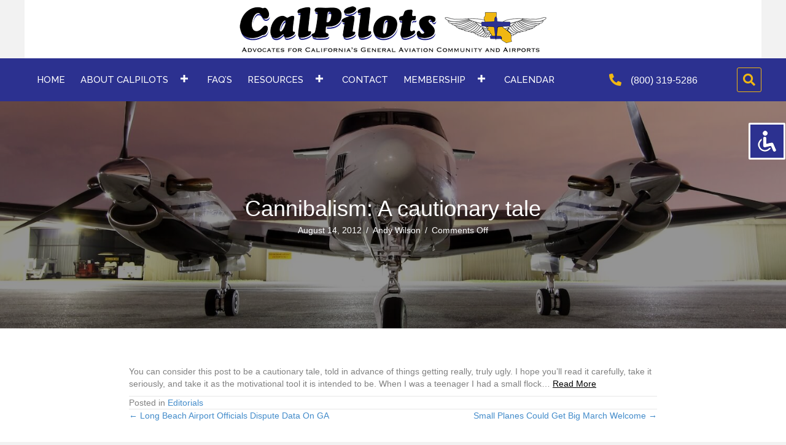

--- FILE ---
content_type: text/html; charset=UTF-8
request_url: https://calpilots.org/2012/08/cannibalism-a-cautionary-tale/
body_size: 22507
content:
<!DOCTYPE html>
<html lang="en-US">
<head><meta charset="UTF-8" /><script>if(navigator.userAgent.match(/MSIE|Internet Explorer/i)||navigator.userAgent.match(/Trident\/7\..*?rv:11/i)){var href=document.location.href;if(!href.match(/[?&]nowprocket/)){if(href.indexOf("?")==-1){if(href.indexOf("#")==-1){document.location.href=href+"?nowprocket=1"}else{document.location.href=href.replace("#","?nowprocket=1#")}}else{if(href.indexOf("#")==-1){document.location.href=href+"&nowprocket=1"}else{document.location.href=href.replace("#","&nowprocket=1#")}}}}</script><script>(()=>{class RocketLazyLoadScripts{constructor(){this.v="2.0.4",this.userEvents=["keydown","keyup","mousedown","mouseup","mousemove","mouseover","mouseout","touchmove","touchstart","touchend","touchcancel","wheel","click","dblclick","input"],this.attributeEvents=["onblur","onclick","oncontextmenu","ondblclick","onfocus","onmousedown","onmouseenter","onmouseleave","onmousemove","onmouseout","onmouseover","onmouseup","onmousewheel","onscroll","onsubmit"]}async t(){this.i(),this.o(),/iP(ad|hone)/.test(navigator.userAgent)&&this.h(),this.u(),this.l(this),this.m(),this.k(this),this.p(this),this._(),await Promise.all([this.R(),this.L()]),this.lastBreath=Date.now(),this.S(this),this.P(),this.D(),this.O(),this.M(),await this.C(this.delayedScripts.normal),await this.C(this.delayedScripts.defer),await this.C(this.delayedScripts.async),await this.T(),await this.F(),await this.j(),await this.A(),window.dispatchEvent(new Event("rocket-allScriptsLoaded")),this.everythingLoaded=!0,this.lastTouchEnd&&await new Promise(t=>setTimeout(t,500-Date.now()+this.lastTouchEnd)),this.I(),this.H(),this.U(),this.W()}i(){this.CSPIssue=sessionStorage.getItem("rocketCSPIssue"),document.addEventListener("securitypolicyviolation",t=>{this.CSPIssue||"script-src-elem"!==t.violatedDirective||"data"!==t.blockedURI||(this.CSPIssue=!0,sessionStorage.setItem("rocketCSPIssue",!0))},{isRocket:!0})}o(){window.addEventListener("pageshow",t=>{this.persisted=t.persisted,this.realWindowLoadedFired=!0},{isRocket:!0}),window.addEventListener("pagehide",()=>{this.onFirstUserAction=null},{isRocket:!0})}h(){let t;function e(e){t=e}window.addEventListener("touchstart",e,{isRocket:!0}),window.addEventListener("touchend",function i(o){o.changedTouches[0]&&t.changedTouches[0]&&Math.abs(o.changedTouches[0].pageX-t.changedTouches[0].pageX)<10&&Math.abs(o.changedTouches[0].pageY-t.changedTouches[0].pageY)<10&&o.timeStamp-t.timeStamp<200&&(window.removeEventListener("touchstart",e,{isRocket:!0}),window.removeEventListener("touchend",i,{isRocket:!0}),"INPUT"===o.target.tagName&&"text"===o.target.type||(o.target.dispatchEvent(new TouchEvent("touchend",{target:o.target,bubbles:!0})),o.target.dispatchEvent(new MouseEvent("mouseover",{target:o.target,bubbles:!0})),o.target.dispatchEvent(new PointerEvent("click",{target:o.target,bubbles:!0,cancelable:!0,detail:1,clientX:o.changedTouches[0].clientX,clientY:o.changedTouches[0].clientY})),event.preventDefault()))},{isRocket:!0})}q(t){this.userActionTriggered||("mousemove"!==t.type||this.firstMousemoveIgnored?"keyup"===t.type||"mouseover"===t.type||"mouseout"===t.type||(this.userActionTriggered=!0,this.onFirstUserAction&&this.onFirstUserAction()):this.firstMousemoveIgnored=!0),"click"===t.type&&t.preventDefault(),t.stopPropagation(),t.stopImmediatePropagation(),"touchstart"===this.lastEvent&&"touchend"===t.type&&(this.lastTouchEnd=Date.now()),"click"===t.type&&(this.lastTouchEnd=0),this.lastEvent=t.type,t.composedPath&&t.composedPath()[0].getRootNode()instanceof ShadowRoot&&(t.rocketTarget=t.composedPath()[0]),this.savedUserEvents.push(t)}u(){this.savedUserEvents=[],this.userEventHandler=this.q.bind(this),this.userEvents.forEach(t=>window.addEventListener(t,this.userEventHandler,{passive:!1,isRocket:!0})),document.addEventListener("visibilitychange",this.userEventHandler,{isRocket:!0})}U(){this.userEvents.forEach(t=>window.removeEventListener(t,this.userEventHandler,{passive:!1,isRocket:!0})),document.removeEventListener("visibilitychange",this.userEventHandler,{isRocket:!0}),this.savedUserEvents.forEach(t=>{(t.rocketTarget||t.target).dispatchEvent(new window[t.constructor.name](t.type,t))})}m(){const t="return false",e=Array.from(this.attributeEvents,t=>"data-rocket-"+t),i="["+this.attributeEvents.join("],[")+"]",o="[data-rocket-"+this.attributeEvents.join("],[data-rocket-")+"]",s=(e,i,o)=>{o&&o!==t&&(e.setAttribute("data-rocket-"+i,o),e["rocket"+i]=new Function("event",o),e.setAttribute(i,t))};new MutationObserver(t=>{for(const n of t)"attributes"===n.type&&(n.attributeName.startsWith("data-rocket-")||this.everythingLoaded?n.attributeName.startsWith("data-rocket-")&&this.everythingLoaded&&this.N(n.target,n.attributeName.substring(12)):s(n.target,n.attributeName,n.target.getAttribute(n.attributeName))),"childList"===n.type&&n.addedNodes.forEach(t=>{if(t.nodeType===Node.ELEMENT_NODE)if(this.everythingLoaded)for(const i of[t,...t.querySelectorAll(o)])for(const t of i.getAttributeNames())e.includes(t)&&this.N(i,t.substring(12));else for(const e of[t,...t.querySelectorAll(i)])for(const t of e.getAttributeNames())this.attributeEvents.includes(t)&&s(e,t,e.getAttribute(t))})}).observe(document,{subtree:!0,childList:!0,attributeFilter:[...this.attributeEvents,...e]})}I(){this.attributeEvents.forEach(t=>{document.querySelectorAll("[data-rocket-"+t+"]").forEach(e=>{this.N(e,t)})})}N(t,e){const i=t.getAttribute("data-rocket-"+e);i&&(t.setAttribute(e,i),t.removeAttribute("data-rocket-"+e))}k(t){Object.defineProperty(HTMLElement.prototype,"onclick",{get(){return this.rocketonclick||null},set(e){this.rocketonclick=e,this.setAttribute(t.everythingLoaded?"onclick":"data-rocket-onclick","this.rocketonclick(event)")}})}S(t){function e(e,i){let o=e[i];e[i]=null,Object.defineProperty(e,i,{get:()=>o,set(s){t.everythingLoaded?o=s:e["rocket"+i]=o=s}})}e(document,"onreadystatechange"),e(window,"onload"),e(window,"onpageshow");try{Object.defineProperty(document,"readyState",{get:()=>t.rocketReadyState,set(e){t.rocketReadyState=e},configurable:!0}),document.readyState="loading"}catch(t){console.log("WPRocket DJE readyState conflict, bypassing")}}l(t){this.originalAddEventListener=EventTarget.prototype.addEventListener,this.originalRemoveEventListener=EventTarget.prototype.removeEventListener,this.savedEventListeners=[],EventTarget.prototype.addEventListener=function(e,i,o){o&&o.isRocket||!t.B(e,this)&&!t.userEvents.includes(e)||t.B(e,this)&&!t.userActionTriggered||e.startsWith("rocket-")||t.everythingLoaded?t.originalAddEventListener.call(this,e,i,o):(t.savedEventListeners.push({target:this,remove:!1,type:e,func:i,options:o}),"mouseenter"!==e&&"mouseleave"!==e||t.originalAddEventListener.call(this,e,t.savedUserEvents.push,o))},EventTarget.prototype.removeEventListener=function(e,i,o){o&&o.isRocket||!t.B(e,this)&&!t.userEvents.includes(e)||t.B(e,this)&&!t.userActionTriggered||e.startsWith("rocket-")||t.everythingLoaded?t.originalRemoveEventListener.call(this,e,i,o):t.savedEventListeners.push({target:this,remove:!0,type:e,func:i,options:o})}}J(t,e){this.savedEventListeners=this.savedEventListeners.filter(i=>{let o=i.type,s=i.target||window;return e!==o||t!==s||(this.B(o,s)&&(i.type="rocket-"+o),this.$(i),!1)})}H(){EventTarget.prototype.addEventListener=this.originalAddEventListener,EventTarget.prototype.removeEventListener=this.originalRemoveEventListener,this.savedEventListeners.forEach(t=>this.$(t))}$(t){t.remove?this.originalRemoveEventListener.call(t.target,t.type,t.func,t.options):this.originalAddEventListener.call(t.target,t.type,t.func,t.options)}p(t){let e;function i(e){return t.everythingLoaded?e:e.split(" ").map(t=>"load"===t||t.startsWith("load.")?"rocket-jquery-load":t).join(" ")}function o(o){function s(e){const s=o.fn[e];o.fn[e]=o.fn.init.prototype[e]=function(){return this[0]===window&&t.userActionTriggered&&("string"==typeof arguments[0]||arguments[0]instanceof String?arguments[0]=i(arguments[0]):"object"==typeof arguments[0]&&Object.keys(arguments[0]).forEach(t=>{const e=arguments[0][t];delete arguments[0][t],arguments[0][i(t)]=e})),s.apply(this,arguments),this}}if(o&&o.fn&&!t.allJQueries.includes(o)){const e={DOMContentLoaded:[],"rocket-DOMContentLoaded":[]};for(const t in e)document.addEventListener(t,()=>{e[t].forEach(t=>t())},{isRocket:!0});o.fn.ready=o.fn.init.prototype.ready=function(i){function s(){parseInt(o.fn.jquery)>2?setTimeout(()=>i.bind(document)(o)):i.bind(document)(o)}return"function"==typeof i&&(t.realDomReadyFired?!t.userActionTriggered||t.fauxDomReadyFired?s():e["rocket-DOMContentLoaded"].push(s):e.DOMContentLoaded.push(s)),o([])},s("on"),s("one"),s("off"),t.allJQueries.push(o)}e=o}t.allJQueries=[],o(window.jQuery),Object.defineProperty(window,"jQuery",{get:()=>e,set(t){o(t)}})}P(){const t=new Map;document.write=document.writeln=function(e){const i=document.currentScript,o=document.createRange(),s=i.parentElement;let n=t.get(i);void 0===n&&(n=i.nextSibling,t.set(i,n));const c=document.createDocumentFragment();o.setStart(c,0),c.appendChild(o.createContextualFragment(e)),s.insertBefore(c,n)}}async R(){return new Promise(t=>{this.userActionTriggered?t():this.onFirstUserAction=t})}async L(){return new Promise(t=>{document.addEventListener("DOMContentLoaded",()=>{this.realDomReadyFired=!0,t()},{isRocket:!0})})}async j(){return this.realWindowLoadedFired?Promise.resolve():new Promise(t=>{window.addEventListener("load",t,{isRocket:!0})})}M(){this.pendingScripts=[];this.scriptsMutationObserver=new MutationObserver(t=>{for(const e of t)e.addedNodes.forEach(t=>{"SCRIPT"!==t.tagName||t.noModule||t.isWPRocket||this.pendingScripts.push({script:t,promise:new Promise(e=>{const i=()=>{const i=this.pendingScripts.findIndex(e=>e.script===t);i>=0&&this.pendingScripts.splice(i,1),e()};t.addEventListener("load",i,{isRocket:!0}),t.addEventListener("error",i,{isRocket:!0}),setTimeout(i,1e3)})})})}),this.scriptsMutationObserver.observe(document,{childList:!0,subtree:!0})}async F(){await this.X(),this.pendingScripts.length?(await this.pendingScripts[0].promise,await this.F()):this.scriptsMutationObserver.disconnect()}D(){this.delayedScripts={normal:[],async:[],defer:[]},document.querySelectorAll("script[type$=rocketlazyloadscript]").forEach(t=>{t.hasAttribute("data-rocket-src")?t.hasAttribute("async")&&!1!==t.async?this.delayedScripts.async.push(t):t.hasAttribute("defer")&&!1!==t.defer||"module"===t.getAttribute("data-rocket-type")?this.delayedScripts.defer.push(t):this.delayedScripts.normal.push(t):this.delayedScripts.normal.push(t)})}async _(){await this.L();let t=[];document.querySelectorAll("script[type$=rocketlazyloadscript][data-rocket-src]").forEach(e=>{let i=e.getAttribute("data-rocket-src");if(i&&!i.startsWith("data:")){i.startsWith("//")&&(i=location.protocol+i);try{const o=new URL(i).origin;o!==location.origin&&t.push({src:o,crossOrigin:e.crossOrigin||"module"===e.getAttribute("data-rocket-type")})}catch(t){}}}),t=[...new Map(t.map(t=>[JSON.stringify(t),t])).values()],this.Y(t,"preconnect")}async G(t){if(await this.K(),!0!==t.noModule||!("noModule"in HTMLScriptElement.prototype))return new Promise(e=>{let i;function o(){(i||t).setAttribute("data-rocket-status","executed"),e()}try{if(navigator.userAgent.includes("Firefox/")||""===navigator.vendor||this.CSPIssue)i=document.createElement("script"),[...t.attributes].forEach(t=>{let e=t.nodeName;"type"!==e&&("data-rocket-type"===e&&(e="type"),"data-rocket-src"===e&&(e="src"),i.setAttribute(e,t.nodeValue))}),t.text&&(i.text=t.text),t.nonce&&(i.nonce=t.nonce),i.hasAttribute("src")?(i.addEventListener("load",o,{isRocket:!0}),i.addEventListener("error",()=>{i.setAttribute("data-rocket-status","failed-network"),e()},{isRocket:!0}),setTimeout(()=>{i.isConnected||e()},1)):(i.text=t.text,o()),i.isWPRocket=!0,t.parentNode.replaceChild(i,t);else{const i=t.getAttribute("data-rocket-type"),s=t.getAttribute("data-rocket-src");i?(t.type=i,t.removeAttribute("data-rocket-type")):t.removeAttribute("type"),t.addEventListener("load",o,{isRocket:!0}),t.addEventListener("error",i=>{this.CSPIssue&&i.target.src.startsWith("data:")?(console.log("WPRocket: CSP fallback activated"),t.removeAttribute("src"),this.G(t).then(e)):(t.setAttribute("data-rocket-status","failed-network"),e())},{isRocket:!0}),s?(t.fetchPriority="high",t.removeAttribute("data-rocket-src"),t.src=s):t.src="data:text/javascript;base64,"+window.btoa(unescape(encodeURIComponent(t.text)))}}catch(i){t.setAttribute("data-rocket-status","failed-transform"),e()}});t.setAttribute("data-rocket-status","skipped")}async C(t){const e=t.shift();return e?(e.isConnected&&await this.G(e),this.C(t)):Promise.resolve()}O(){this.Y([...this.delayedScripts.normal,...this.delayedScripts.defer,...this.delayedScripts.async],"preload")}Y(t,e){this.trash=this.trash||[];let i=!0;var o=document.createDocumentFragment();t.forEach(t=>{const s=t.getAttribute&&t.getAttribute("data-rocket-src")||t.src;if(s&&!s.startsWith("data:")){const n=document.createElement("link");n.href=s,n.rel=e,"preconnect"!==e&&(n.as="script",n.fetchPriority=i?"high":"low"),t.getAttribute&&"module"===t.getAttribute("data-rocket-type")&&(n.crossOrigin=!0),t.crossOrigin&&(n.crossOrigin=t.crossOrigin),t.integrity&&(n.integrity=t.integrity),t.nonce&&(n.nonce=t.nonce),o.appendChild(n),this.trash.push(n),i=!1}}),document.head.appendChild(o)}W(){this.trash.forEach(t=>t.remove())}async T(){try{document.readyState="interactive"}catch(t){}this.fauxDomReadyFired=!0;try{await this.K(),this.J(document,"readystatechange"),document.dispatchEvent(new Event("rocket-readystatechange")),await this.K(),document.rocketonreadystatechange&&document.rocketonreadystatechange(),await this.K(),this.J(document,"DOMContentLoaded"),document.dispatchEvent(new Event("rocket-DOMContentLoaded")),await this.K(),this.J(window,"DOMContentLoaded"),window.dispatchEvent(new Event("rocket-DOMContentLoaded"))}catch(t){console.error(t)}}async A(){try{document.readyState="complete"}catch(t){}try{await this.K(),this.J(document,"readystatechange"),document.dispatchEvent(new Event("rocket-readystatechange")),await this.K(),document.rocketonreadystatechange&&document.rocketonreadystatechange(),await this.K(),this.J(window,"load"),window.dispatchEvent(new Event("rocket-load")),await this.K(),window.rocketonload&&window.rocketonload(),await this.K(),this.allJQueries.forEach(t=>t(window).trigger("rocket-jquery-load")),await this.K(),this.J(window,"pageshow");const t=new Event("rocket-pageshow");t.persisted=this.persisted,window.dispatchEvent(t),await this.K(),window.rocketonpageshow&&window.rocketonpageshow({persisted:this.persisted})}catch(t){console.error(t)}}async K(){Date.now()-this.lastBreath>45&&(await this.X(),this.lastBreath=Date.now())}async X(){return document.hidden?new Promise(t=>setTimeout(t)):new Promise(t=>requestAnimationFrame(t))}B(t,e){return e===document&&"readystatechange"===t||(e===document&&"DOMContentLoaded"===t||(e===window&&"DOMContentLoaded"===t||(e===window&&"load"===t||e===window&&"pageshow"===t)))}static run(){(new RocketLazyLoadScripts).t()}}RocketLazyLoadScripts.run()})();</script>

<meta name='viewport' content='width=device-width, initial-scale=1.0' />
<meta http-equiv='X-UA-Compatible' content='IE=edge' />
<script>
var gform;gform||(document.addEventListener("gform_main_scripts_loaded",function(){gform.scriptsLoaded=!0}),document.addEventListener("gform/theme/scripts_loaded",function(){gform.themeScriptsLoaded=!0}),window.addEventListener("DOMContentLoaded",function(){gform.domLoaded=!0}),gform={domLoaded:!1,scriptsLoaded:!1,themeScriptsLoaded:!1,isFormEditor:()=>"function"==typeof InitializeEditor,callIfLoaded:function(o){return!(!gform.domLoaded||!gform.scriptsLoaded||!gform.themeScriptsLoaded&&!gform.isFormEditor()||(gform.isFormEditor()&&console.warn("The use of gform.initializeOnLoaded() is deprecated in the form editor context and will be removed in Gravity Forms 3.1."),o(),0))},initializeOnLoaded:function(o){gform.callIfLoaded(o)||(document.addEventListener("gform_main_scripts_loaded",()=>{gform.scriptsLoaded=!0,gform.callIfLoaded(o)}),document.addEventListener("gform/theme/scripts_loaded",()=>{gform.themeScriptsLoaded=!0,gform.callIfLoaded(o)}),window.addEventListener("DOMContentLoaded",()=>{gform.domLoaded=!0,gform.callIfLoaded(o)}))},hooks:{action:{},filter:{}},addAction:function(o,r,e,t){gform.addHook("action",o,r,e,t)},addFilter:function(o,r,e,t){gform.addHook("filter",o,r,e,t)},doAction:function(o){gform.doHook("action",o,arguments)},applyFilters:function(o){return gform.doHook("filter",o,arguments)},removeAction:function(o,r){gform.removeHook("action",o,r)},removeFilter:function(o,r,e){gform.removeHook("filter",o,r,e)},addHook:function(o,r,e,t,n){null==gform.hooks[o][r]&&(gform.hooks[o][r]=[]);var d=gform.hooks[o][r];null==n&&(n=r+"_"+d.length),gform.hooks[o][r].push({tag:n,callable:e,priority:t=null==t?10:t})},doHook:function(r,o,e){var t;if(e=Array.prototype.slice.call(e,1),null!=gform.hooks[r][o]&&((o=gform.hooks[r][o]).sort(function(o,r){return o.priority-r.priority}),o.forEach(function(o){"function"!=typeof(t=o.callable)&&(t=window[t]),"action"==r?t.apply(null,e):e[0]=t.apply(null,e)})),"filter"==r)return e[0]},removeHook:function(o,r,t,n){var e;null!=gform.hooks[o][r]&&(e=(e=gform.hooks[o][r]).filter(function(o,r,e){return!!(null!=n&&n!=o.tag||null!=t&&t!=o.priority)}),gform.hooks[o][r]=e)}});
</script>

<link rel="profile" href="https://gmpg.org/xfn/11" />
<meta name='robots' content='index, follow, max-image-preview:large, max-snippet:-1, max-video-preview:-1' />
	<style>img:is([sizes="auto" i], [sizes^="auto," i]) { contain-intrinsic-size: 3000px 1500px }</style>
	
	<!-- This site is optimized with the Yoast SEO plugin v26.6 - https://yoast.com/wordpress/plugins/seo/ -->
	<title>Cannibalism: A cautionary tale - CalPilots</title>
<link data-rocket-preload as="style" href="https://fonts.googleapis.com/css?family=Raleway%3A500%2C600&#038;display=swap" rel="preload">
<link href="https://fonts.googleapis.com/css?family=Raleway%3A500%2C600&#038;display=swap" media="print" onload="this.media=&#039;all&#039;" rel="stylesheet">
<noscript><link rel="stylesheet" href="https://fonts.googleapis.com/css?family=Raleway%3A500%2C600&#038;display=swap"></noscript>
	<link rel="canonical" href="https://calpilots.org/2012/08/cannibalism-a-cautionary-tale/" />
	<meta property="og:locale" content="en_US" />
	<meta property="og:type" content="article" />
	<meta property="og:title" content="Cannibalism: A cautionary tale - CalPilots" />
	<meta property="og:description" content="You can consider this post to be a cautionary tale, told in advance of things getting really, truly ugly. I hope you’ll read it carefully, take it seriously, and take it as the motivational tool it is intended to be." />
	<meta property="og:url" content="https://calpilots.org/2012/08/cannibalism-a-cautionary-tale/" />
	<meta property="og:site_name" content="CalPilots" />
	<meta property="article:published_time" content="2012-08-14T15:37:18+00:00" />
	<meta property="article:modified_time" content="2021-02-09T08:52:08+00:00" />
	<meta property="og:image" content="https://calpilots.org/wp-content/uploads/2020/07/fav.png" />
	<meta property="og:image:width" content="512" />
	<meta property="og:image:height" content="512" />
	<meta property="og:image:type" content="image/png" />
	<meta name="author" content="Andy Wilson" />
	<meta name="twitter:card" content="summary_large_image" />
	<meta name="twitter:label1" content="Written by" />
	<meta name="twitter:data1" content="Andy Wilson" />
	<meta name="twitter:label2" content="Est. reading time" />
	<meta name="twitter:data2" content="1 minute" />
	<script type="application/ld+json" class="yoast-schema-graph">{"@context":"https://schema.org","@graph":[{"@type":"WebPage","@id":"https://calpilots.org/2012/08/cannibalism-a-cautionary-tale/","url":"https://calpilots.org/2012/08/cannibalism-a-cautionary-tale/","name":"Cannibalism: A cautionary tale - CalPilots","isPartOf":{"@id":"https://calpilots.org/#website"},"primaryImageOfPage":{"@id":"https://calpilots.org/2012/08/cannibalism-a-cautionary-tale/#primaryimage"},"image":{"@id":"https://calpilots.org/2012/08/cannibalism-a-cautionary-tale/#primaryimage"},"thumbnailUrl":"https://calpilots.org/wp-content/uploads/2020/07/fav.png","datePublished":"2012-08-14T15:37:18+00:00","dateModified":"2021-02-09T08:52:08+00:00","author":{"@id":"https://calpilots.org/#/schema/person/ed985ccff23ed840e891e927c63f5cf0"},"breadcrumb":{"@id":"https://calpilots.org/2012/08/cannibalism-a-cautionary-tale/#breadcrumb"},"inLanguage":"en-US","potentialAction":[{"@type":"ReadAction","target":["https://calpilots.org/2012/08/cannibalism-a-cautionary-tale/"]}]},{"@type":"ImageObject","inLanguage":"en-US","@id":"https://calpilots.org/2012/08/cannibalism-a-cautionary-tale/#primaryimage","url":"https://calpilots.org/wp-content/uploads/2020/07/fav.png","contentUrl":"https://calpilots.org/wp-content/uploads/2020/07/fav.png","width":512,"height":512,"caption":"CalPilots"},{"@type":"BreadcrumbList","@id":"https://calpilots.org/2012/08/cannibalism-a-cautionary-tale/#breadcrumb","itemListElement":[{"@type":"ListItem","position":1,"name":"Home","item":"https://calpilots.org/"},{"@type":"ListItem","position":2,"name":"Cannibalism: A cautionary tale"}]},{"@type":"WebSite","@id":"https://calpilots.org/#website","url":"https://calpilots.org/","name":"CalPilots","description":"","potentialAction":[{"@type":"SearchAction","target":{"@type":"EntryPoint","urlTemplate":"https://calpilots.org/?s={search_term_string}"},"query-input":{"@type":"PropertyValueSpecification","valueRequired":true,"valueName":"search_term_string"}}],"inLanguage":"en-US"},{"@type":"Person","@id":"https://calpilots.org/#/schema/person/ed985ccff23ed840e891e927c63f5cf0","name":"Andy Wilson","image":{"@type":"ImageObject","inLanguage":"en-US","@id":"https://calpilots.org/#/schema/person/image/","url":"https://secure.gravatar.com/avatar/4df57bcf2663eb1031d3be048ad082a0643257f0db46590ba7d5a54b5e510847?s=96&d=mm&r=g","contentUrl":"https://secure.gravatar.com/avatar/4df57bcf2663eb1031d3be048ad082a0643257f0db46590ba7d5a54b5e510847?s=96&d=mm&r=g","caption":"Andy Wilson"},"url":"https://calpilots.org/author/andy/"}]}</script>
	<!-- / Yoast SEO plugin. -->


<link rel='dns-prefetch' href='//www.googletagmanager.com' />
<link rel='dns-prefetch' href='//fonts.googleapis.com' />
<link href='https://fonts.gstatic.com' crossorigin rel='preconnect' />
<link rel="alternate" type="application/rss+xml" title="CalPilots &raquo; Feed" href="https://calpilots.org/feed/" />
<link rel="alternate" type="application/rss+xml" title="CalPilots &raquo; Comments Feed" href="https://calpilots.org/comments/feed/" />
<link rel="preload" href="https://calpilots.org/wp-content/plugins/bb-plugin/fonts/fontawesome/5.15.4/webfonts/fa-solid-900.woff2" as="font" type="font/woff2" crossorigin="anonymous">
		<style>
			.lazyload,
			.lazyloading {
				max-width: 100%;
			}
		</style>
		<style id='wp-emoji-styles-inline-css'>

	img.wp-smiley, img.emoji {
		display: inline !important;
		border: none !important;
		box-shadow: none !important;
		height: 1em !important;
		width: 1em !important;
		margin: 0 0.07em !important;
		vertical-align: -0.1em !important;
		background: none !important;
		padding: 0 !important;
	}
</style>
<link rel='stylesheet' id='wp-block-library-css' href='https://calpilots.org/wp-includes/css/dist/block-library/style.min.css?ver=6.8.3' media='all' />
<style id='wp-block-library-theme-inline-css'>
.wp-block-audio :where(figcaption){color:#555;font-size:13px;text-align:center}.is-dark-theme .wp-block-audio :where(figcaption){color:#ffffffa6}.wp-block-audio{margin:0 0 1em}.wp-block-code{border:1px solid #ccc;border-radius:4px;font-family:Menlo,Consolas,monaco,monospace;padding:.8em 1em}.wp-block-embed :where(figcaption){color:#555;font-size:13px;text-align:center}.is-dark-theme .wp-block-embed :where(figcaption){color:#ffffffa6}.wp-block-embed{margin:0 0 1em}.blocks-gallery-caption{color:#555;font-size:13px;text-align:center}.is-dark-theme .blocks-gallery-caption{color:#ffffffa6}:root :where(.wp-block-image figcaption){color:#555;font-size:13px;text-align:center}.is-dark-theme :root :where(.wp-block-image figcaption){color:#ffffffa6}.wp-block-image{margin:0 0 1em}.wp-block-pullquote{border-bottom:4px solid;border-top:4px solid;color:currentColor;margin-bottom:1.75em}.wp-block-pullquote cite,.wp-block-pullquote footer,.wp-block-pullquote__citation{color:currentColor;font-size:.8125em;font-style:normal;text-transform:uppercase}.wp-block-quote{border-left:.25em solid;margin:0 0 1.75em;padding-left:1em}.wp-block-quote cite,.wp-block-quote footer{color:currentColor;font-size:.8125em;font-style:normal;position:relative}.wp-block-quote:where(.has-text-align-right){border-left:none;border-right:.25em solid;padding-left:0;padding-right:1em}.wp-block-quote:where(.has-text-align-center){border:none;padding-left:0}.wp-block-quote.is-large,.wp-block-quote.is-style-large,.wp-block-quote:where(.is-style-plain){border:none}.wp-block-search .wp-block-search__label{font-weight:700}.wp-block-search__button{border:1px solid #ccc;padding:.375em .625em}:where(.wp-block-group.has-background){padding:1.25em 2.375em}.wp-block-separator.has-css-opacity{opacity:.4}.wp-block-separator{border:none;border-bottom:2px solid;margin-left:auto;margin-right:auto}.wp-block-separator.has-alpha-channel-opacity{opacity:1}.wp-block-separator:not(.is-style-wide):not(.is-style-dots){width:100px}.wp-block-separator.has-background:not(.is-style-dots){border-bottom:none;height:1px}.wp-block-separator.has-background:not(.is-style-wide):not(.is-style-dots){height:2px}.wp-block-table{margin:0 0 1em}.wp-block-table td,.wp-block-table th{word-break:normal}.wp-block-table :where(figcaption){color:#555;font-size:13px;text-align:center}.is-dark-theme .wp-block-table :where(figcaption){color:#ffffffa6}.wp-block-video :where(figcaption){color:#555;font-size:13px;text-align:center}.is-dark-theme .wp-block-video :where(figcaption){color:#ffffffa6}.wp-block-video{margin:0 0 1em}:root :where(.wp-block-template-part.has-background){margin-bottom:0;margin-top:0;padding:1.25em 2.375em}
</style>
<style id='classic-theme-styles-inline-css'>
/*! This file is auto-generated */
.wp-block-button__link{color:#fff;background-color:#32373c;border-radius:9999px;box-shadow:none;text-decoration:none;padding:calc(.667em + 2px) calc(1.333em + 2px);font-size:1.125em}.wp-block-file__button{background:#32373c;color:#fff;text-decoration:none}
</style>
<style id='global-styles-inline-css'>
:root{--wp--preset--aspect-ratio--square: 1;--wp--preset--aspect-ratio--4-3: 4/3;--wp--preset--aspect-ratio--3-4: 3/4;--wp--preset--aspect-ratio--3-2: 3/2;--wp--preset--aspect-ratio--2-3: 2/3;--wp--preset--aspect-ratio--16-9: 16/9;--wp--preset--aspect-ratio--9-16: 9/16;--wp--preset--color--black: #000000;--wp--preset--color--cyan-bluish-gray: #abb8c3;--wp--preset--color--white: #ffffff;--wp--preset--color--pale-pink: #f78da7;--wp--preset--color--vivid-red: #cf2e2e;--wp--preset--color--luminous-vivid-orange: #ff6900;--wp--preset--color--luminous-vivid-amber: #fcb900;--wp--preset--color--light-green-cyan: #7bdcb5;--wp--preset--color--vivid-green-cyan: #00d084;--wp--preset--color--pale-cyan-blue: #8ed1fc;--wp--preset--color--vivid-cyan-blue: #0693e3;--wp--preset--color--vivid-purple: #9b51e0;--wp--preset--color--fl-heading-text: #333333;--wp--preset--color--fl-body-bg: #f2f2f2;--wp--preset--color--fl-body-text: #808080;--wp--preset--color--fl-accent: #428bca;--wp--preset--color--fl-accent-hover: #428bca;--wp--preset--color--fl-topbar-bg: #ffffff;--wp--preset--color--fl-topbar-text: #808080;--wp--preset--color--fl-topbar-link: #428bca;--wp--preset--color--fl-topbar-hover: #428bca;--wp--preset--color--fl-header-bg: #ffffff;--wp--preset--color--fl-header-text: #808080;--wp--preset--color--fl-header-link: #808080;--wp--preset--color--fl-header-hover: #428bca;--wp--preset--color--fl-nav-bg: #ffffff;--wp--preset--color--fl-nav-link: #808080;--wp--preset--color--fl-nav-hover: #428bca;--wp--preset--color--fl-content-bg: #ffffff;--wp--preset--color--fl-footer-widgets-bg: #ffffff;--wp--preset--color--fl-footer-widgets-text: #808080;--wp--preset--color--fl-footer-widgets-link: #428bca;--wp--preset--color--fl-footer-widgets-hover: #428bca;--wp--preset--color--fl-footer-bg: #ffffff;--wp--preset--color--fl-footer-text: #808080;--wp--preset--color--fl-footer-link: #428bca;--wp--preset--color--fl-footer-hover: #428bca;--wp--preset--gradient--vivid-cyan-blue-to-vivid-purple: linear-gradient(135deg,rgba(6,147,227,1) 0%,rgb(155,81,224) 100%);--wp--preset--gradient--light-green-cyan-to-vivid-green-cyan: linear-gradient(135deg,rgb(122,220,180) 0%,rgb(0,208,130) 100%);--wp--preset--gradient--luminous-vivid-amber-to-luminous-vivid-orange: linear-gradient(135deg,rgba(252,185,0,1) 0%,rgba(255,105,0,1) 100%);--wp--preset--gradient--luminous-vivid-orange-to-vivid-red: linear-gradient(135deg,rgba(255,105,0,1) 0%,rgb(207,46,46) 100%);--wp--preset--gradient--very-light-gray-to-cyan-bluish-gray: linear-gradient(135deg,rgb(238,238,238) 0%,rgb(169,184,195) 100%);--wp--preset--gradient--cool-to-warm-spectrum: linear-gradient(135deg,rgb(74,234,220) 0%,rgb(151,120,209) 20%,rgb(207,42,186) 40%,rgb(238,44,130) 60%,rgb(251,105,98) 80%,rgb(254,248,76) 100%);--wp--preset--gradient--blush-light-purple: linear-gradient(135deg,rgb(255,206,236) 0%,rgb(152,150,240) 100%);--wp--preset--gradient--blush-bordeaux: linear-gradient(135deg,rgb(254,205,165) 0%,rgb(254,45,45) 50%,rgb(107,0,62) 100%);--wp--preset--gradient--luminous-dusk: linear-gradient(135deg,rgb(255,203,112) 0%,rgb(199,81,192) 50%,rgb(65,88,208) 100%);--wp--preset--gradient--pale-ocean: linear-gradient(135deg,rgb(255,245,203) 0%,rgb(182,227,212) 50%,rgb(51,167,181) 100%);--wp--preset--gradient--electric-grass: linear-gradient(135deg,rgb(202,248,128) 0%,rgb(113,206,126) 100%);--wp--preset--gradient--midnight: linear-gradient(135deg,rgb(2,3,129) 0%,rgb(40,116,252) 100%);--wp--preset--font-size--small: 13px;--wp--preset--font-size--medium: 20px;--wp--preset--font-size--large: 36px;--wp--preset--font-size--x-large: 42px;--wp--preset--spacing--20: 0.44rem;--wp--preset--spacing--30: 0.67rem;--wp--preset--spacing--40: 1rem;--wp--preset--spacing--50: 1.5rem;--wp--preset--spacing--60: 2.25rem;--wp--preset--spacing--70: 3.38rem;--wp--preset--spacing--80: 5.06rem;--wp--preset--shadow--natural: 6px 6px 9px rgba(0, 0, 0, 0.2);--wp--preset--shadow--deep: 12px 12px 50px rgba(0, 0, 0, 0.4);--wp--preset--shadow--sharp: 6px 6px 0px rgba(0, 0, 0, 0.2);--wp--preset--shadow--outlined: 6px 6px 0px -3px rgba(255, 255, 255, 1), 6px 6px rgba(0, 0, 0, 1);--wp--preset--shadow--crisp: 6px 6px 0px rgba(0, 0, 0, 1);}:where(.is-layout-flex){gap: 0.5em;}:where(.is-layout-grid){gap: 0.5em;}body .is-layout-flex{display: flex;}.is-layout-flex{flex-wrap: wrap;align-items: center;}.is-layout-flex > :is(*, div){margin: 0;}body .is-layout-grid{display: grid;}.is-layout-grid > :is(*, div){margin: 0;}:where(.wp-block-columns.is-layout-flex){gap: 2em;}:where(.wp-block-columns.is-layout-grid){gap: 2em;}:where(.wp-block-post-template.is-layout-flex){gap: 1.25em;}:where(.wp-block-post-template.is-layout-grid){gap: 1.25em;}.has-black-color{color: var(--wp--preset--color--black) !important;}.has-cyan-bluish-gray-color{color: var(--wp--preset--color--cyan-bluish-gray) !important;}.has-white-color{color: var(--wp--preset--color--white) !important;}.has-pale-pink-color{color: var(--wp--preset--color--pale-pink) !important;}.has-vivid-red-color{color: var(--wp--preset--color--vivid-red) !important;}.has-luminous-vivid-orange-color{color: var(--wp--preset--color--luminous-vivid-orange) !important;}.has-luminous-vivid-amber-color{color: var(--wp--preset--color--luminous-vivid-amber) !important;}.has-light-green-cyan-color{color: var(--wp--preset--color--light-green-cyan) !important;}.has-vivid-green-cyan-color{color: var(--wp--preset--color--vivid-green-cyan) !important;}.has-pale-cyan-blue-color{color: var(--wp--preset--color--pale-cyan-blue) !important;}.has-vivid-cyan-blue-color{color: var(--wp--preset--color--vivid-cyan-blue) !important;}.has-vivid-purple-color{color: var(--wp--preset--color--vivid-purple) !important;}.has-black-background-color{background-color: var(--wp--preset--color--black) !important;}.has-cyan-bluish-gray-background-color{background-color: var(--wp--preset--color--cyan-bluish-gray) !important;}.has-white-background-color{background-color: var(--wp--preset--color--white) !important;}.has-pale-pink-background-color{background-color: var(--wp--preset--color--pale-pink) !important;}.has-vivid-red-background-color{background-color: var(--wp--preset--color--vivid-red) !important;}.has-luminous-vivid-orange-background-color{background-color: var(--wp--preset--color--luminous-vivid-orange) !important;}.has-luminous-vivid-amber-background-color{background-color: var(--wp--preset--color--luminous-vivid-amber) !important;}.has-light-green-cyan-background-color{background-color: var(--wp--preset--color--light-green-cyan) !important;}.has-vivid-green-cyan-background-color{background-color: var(--wp--preset--color--vivid-green-cyan) !important;}.has-pale-cyan-blue-background-color{background-color: var(--wp--preset--color--pale-cyan-blue) !important;}.has-vivid-cyan-blue-background-color{background-color: var(--wp--preset--color--vivid-cyan-blue) !important;}.has-vivid-purple-background-color{background-color: var(--wp--preset--color--vivid-purple) !important;}.has-black-border-color{border-color: var(--wp--preset--color--black) !important;}.has-cyan-bluish-gray-border-color{border-color: var(--wp--preset--color--cyan-bluish-gray) !important;}.has-white-border-color{border-color: var(--wp--preset--color--white) !important;}.has-pale-pink-border-color{border-color: var(--wp--preset--color--pale-pink) !important;}.has-vivid-red-border-color{border-color: var(--wp--preset--color--vivid-red) !important;}.has-luminous-vivid-orange-border-color{border-color: var(--wp--preset--color--luminous-vivid-orange) !important;}.has-luminous-vivid-amber-border-color{border-color: var(--wp--preset--color--luminous-vivid-amber) !important;}.has-light-green-cyan-border-color{border-color: var(--wp--preset--color--light-green-cyan) !important;}.has-vivid-green-cyan-border-color{border-color: var(--wp--preset--color--vivid-green-cyan) !important;}.has-pale-cyan-blue-border-color{border-color: var(--wp--preset--color--pale-cyan-blue) !important;}.has-vivid-cyan-blue-border-color{border-color: var(--wp--preset--color--vivid-cyan-blue) !important;}.has-vivid-purple-border-color{border-color: var(--wp--preset--color--vivid-purple) !important;}.has-vivid-cyan-blue-to-vivid-purple-gradient-background{background: var(--wp--preset--gradient--vivid-cyan-blue-to-vivid-purple) !important;}.has-light-green-cyan-to-vivid-green-cyan-gradient-background{background: var(--wp--preset--gradient--light-green-cyan-to-vivid-green-cyan) !important;}.has-luminous-vivid-amber-to-luminous-vivid-orange-gradient-background{background: var(--wp--preset--gradient--luminous-vivid-amber-to-luminous-vivid-orange) !important;}.has-luminous-vivid-orange-to-vivid-red-gradient-background{background: var(--wp--preset--gradient--luminous-vivid-orange-to-vivid-red) !important;}.has-very-light-gray-to-cyan-bluish-gray-gradient-background{background: var(--wp--preset--gradient--very-light-gray-to-cyan-bluish-gray) !important;}.has-cool-to-warm-spectrum-gradient-background{background: var(--wp--preset--gradient--cool-to-warm-spectrum) !important;}.has-blush-light-purple-gradient-background{background: var(--wp--preset--gradient--blush-light-purple) !important;}.has-blush-bordeaux-gradient-background{background: var(--wp--preset--gradient--blush-bordeaux) !important;}.has-luminous-dusk-gradient-background{background: var(--wp--preset--gradient--luminous-dusk) !important;}.has-pale-ocean-gradient-background{background: var(--wp--preset--gradient--pale-ocean) !important;}.has-electric-grass-gradient-background{background: var(--wp--preset--gradient--electric-grass) !important;}.has-midnight-gradient-background{background: var(--wp--preset--gradient--midnight) !important;}.has-small-font-size{font-size: var(--wp--preset--font-size--small) !important;}.has-medium-font-size{font-size: var(--wp--preset--font-size--medium) !important;}.has-large-font-size{font-size: var(--wp--preset--font-size--large) !important;}.has-x-large-font-size{font-size: var(--wp--preset--font-size--x-large) !important;}
:where(.wp-block-post-template.is-layout-flex){gap: 1.25em;}:where(.wp-block-post-template.is-layout-grid){gap: 1.25em;}
:where(.wp-block-columns.is-layout-flex){gap: 2em;}:where(.wp-block-columns.is-layout-grid){gap: 2em;}
:root :where(.wp-block-pullquote){font-size: 1.5em;line-height: 1.6;}
</style>
<link rel='stylesheet' id='accessibility-light-css' href='https://calpilots.org/wp-content/plugins/accessibility-light/assets/css/accessibility-light.css?ver=6.8.3' media='all' />
<link rel='stylesheet' id='wp-components-css' href='https://calpilots.org/wp-includes/css/dist/components/style.min.css?ver=6.8.3' media='all' />
<link rel='stylesheet' id='godaddy-styles-css' href='https://calpilots.org/wp-content/mu-plugins/vendor/wpex/godaddy-launch/includes/Dependencies/GoDaddy/Styles/build/latest.css?ver=2.0.2' media='all' />
<link rel='stylesheet' id='font-awesome-5-css' href='https://calpilots.org/wp-content/plugins/bb-plugin/fonts/fontawesome/5.15.4/css/all.min.css?ver=2.9.1.1' media='all' />
<link rel='stylesheet' id='font-awesome-css' href='https://calpilots.org/wp-content/plugins/bb-plugin/fonts/fontawesome/5.15.4/css/v4-shims.min.css?ver=2.9.1.1' media='all' />
<link rel='stylesheet' id='uabb-animate-css' href='https://calpilots.org/wp-content/plugins/bb-ultimate-addon/modules/info-list/css/animate.css' media='all' />
<link rel='stylesheet' id='ultimate-icons-css' href='https://calpilots.org/wp-content/uploads/bb-plugin/icons/ultimate-icons/style.css?ver=2.9.1.1' media='all' />
<link rel='stylesheet' id='fl-builder-layout-bundle-057f43cd69820a14ac7acd8cca038508-css' href='https://calpilots.org/wp-content/uploads/bb-plugin/cache/057f43cd69820a14ac7acd8cca038508-layout-bundle.css?ver=2.9.1.1-1.5.0.4' media='all' />
<link rel='stylesheet' id='gd-core-css' href='https://calpilots.org/wp-content/plugins/pws-core/public/css/GD-cORe-public.css?ver=4.0.1' media='all' />
<link rel='stylesheet' id='jquery-magnificpopup-css' href='https://calpilots.org/wp-content/plugins/bb-plugin/css/jquery.magnificpopup.min.css?ver=2.9.1.1' media='all' />
<link rel='stylesheet' id='base-css' href='https://calpilots.org/wp-content/themes/bb-theme/css/base.min.css?ver=1.7.18.1' media='all' />
<link rel='stylesheet' id='fl-automator-skin-css' href='https://calpilots.org/wp-content/uploads/bb-theme/skin-693870797a044.css?ver=1.7.18.1' media='all' />
<link rel='stylesheet' id='pp-animate-css' href='https://calpilots.org/wp-content/plugins/bbpowerpack/assets/css/animate.min.css?ver=3.5.1' media='all' />

<script type="rocketlazyloadscript" data-rocket-src="https://calpilots.org/wp-includes/js/jquery/jquery.min.js?ver=3.7.1" id="jquery-core-js" data-rocket-defer defer></script>
<script type="rocketlazyloadscript" data-rocket-src="https://calpilots.org/wp-includes/js/jquery/jquery-migrate.min.js?ver=3.4.1" id="jquery-migrate-js" data-rocket-defer defer></script>
<script type="rocketlazyloadscript" data-minify="1" data-rocket-src="https://calpilots.org/wp-content/cache/min/1/wp-content/plugins/accessibility-light/assets/js/accessibility-light.js?ver=1765578151" id="accessibility-light-js" data-rocket-defer defer></script>
<script type="rocketlazyloadscript" data-minify="1" data-rocket-src="https://calpilots.org/wp-content/cache/min/1/wp-content/plugins/accessibility-light/assets/js/jscolor.js?ver=1765578151" id="jscolor-js" data-rocket-defer defer></script>
<script type="rocketlazyloadscript" data-minify="1" data-rocket-src="https://calpilots.org/wp-content/cache/min/1/wp-content/plugins/pws-core/public/js/GD-cORe-public.js?ver=1765578151" id="gd-core-js" data-rocket-defer defer></script>

<!-- Google tag (gtag.js) snippet added by Site Kit -->
<!-- Google Analytics snippet added by Site Kit -->
<script type="rocketlazyloadscript" data-rocket-src="https://www.googletagmanager.com/gtag/js?id=GT-WB5RLFDF" id="google_gtagjs-js" async></script>
<script type="rocketlazyloadscript" id="google_gtagjs-js-after">
window.dataLayer = window.dataLayer || [];function gtag(){dataLayer.push(arguments);}
gtag("set","linker",{"domains":["calpilots.org"]});
gtag("js", new Date());
gtag("set", "developer_id.dZTNiMT", true);
gtag("config", "GT-WB5RLFDF");
 window._googlesitekit = window._googlesitekit || {}; window._googlesitekit.throttledEvents = []; window._googlesitekit.gtagEvent = (name, data) => { var key = JSON.stringify( { name, data } ); if ( !! window._googlesitekit.throttledEvents[ key ] ) { return; } window._googlesitekit.throttledEvents[ key ] = true; setTimeout( () => { delete window._googlesitekit.throttledEvents[ key ]; }, 5 ); gtag( "event", name, { ...data, event_source: "site-kit" } ); };
</script>
<script id="smush-lazy-load-js-before">
var smushLazyLoadOptions = {"autoResizingEnabled":false,"autoResizeOptions":{"precision":5,"skipAutoWidth":true}};
</script>
<script src="https://calpilots.org/wp-content/plugins/wp-smush-pro/app/assets/js/smush-lazy-load.min.js?ver=3.22.1" id="smush-lazy-load-js" data-rocket-defer defer></script>
<link rel="https://api.w.org/" href="https://calpilots.org/wp-json/" /><link rel="alternate" title="JSON" type="application/json" href="https://calpilots.org/wp-json/wp/v2/posts/2487" /><link rel="EditURI" type="application/rsd+xml" title="RSD" href="https://calpilots.org/xmlrpc.php?rsd" />
<link rel='shortlink' href='https://calpilots.org/?p=2487' />
<link rel="alternate" title="oEmbed (JSON)" type="application/json+oembed" href="https://calpilots.org/wp-json/oembed/1.0/embed?url=https%3A%2F%2Fcalpilots.org%2F2012%2F08%2Fcannibalism-a-cautionary-tale%2F" />
<link rel="alternate" title="oEmbed (XML)" type="text/xml+oembed" href="https://calpilots.org/wp-json/oembed/1.0/embed?url=https%3A%2F%2Fcalpilots.org%2F2012%2F08%2Fcannibalism-a-cautionary-tale%2F&#038;format=xml" />
		<script type="rocketlazyloadscript">
			var bb_powerpack = {
				version: '2.40.4.1',
				getAjaxUrl: function() { return atob( 'aHR0cHM6Ly9jYWxwaWxvdHMub3JnL3dwLWFkbWluL2FkbWluLWFqYXgucGhw' ); },
				callback: function() {},
				mapMarkerData: {},
				post_id: '2487',
				search_term: '',
				current_page: 'https://calpilots.org/2012/08/cannibalism-a-cautionary-tale/',
				conditionals: {
					is_front_page: false,
					is_home: false,
					is_archive: false,
					is_tax: false,
										is_author: false,
					current_author: false,
					is_search: false,
									}
			};
		</script>
		<meta name="generator" content="Site Kit by Google 1.168.0" />		<script type="rocketlazyloadscript">
			document.documentElement.className = document.documentElement.className.replace('no-js', 'js');
		</script>
		
<!-- Google Tag Manager snippet added by Site Kit -->
<script type="rocketlazyloadscript">
			( function( w, d, s, l, i ) {
				w[l] = w[l] || [];
				w[l].push( {'gtm.start': new Date().getTime(), event: 'gtm.js'} );
				var f = d.getElementsByTagName( s )[0],
					j = d.createElement( s ), dl = l != 'dataLayer' ? '&l=' + l : '';
				j.async = true;
				j.src = 'https://www.googletagmanager.com/gtm.js?id=' + i + dl;
				f.parentNode.insertBefore( j, f );
			} )( window, document, 'script', 'dataLayer', 'GTM-TKL6MTQR' );
			
</script>

<!-- End Google Tag Manager snippet added by Site Kit -->
<link rel="icon" href="https://calpilots.org/wp-content/uploads/2020/07/cropped-fav-32x32.png" sizes="32x32" />
<link rel="icon" href="https://calpilots.org/wp-content/uploads/2020/07/cropped-fav-192x192.png" sizes="192x192" />
<link rel="apple-touch-icon" href="https://calpilots.org/wp-content/uploads/2020/07/cropped-fav-180x180.png" />
<meta name="msapplication-TileImage" content="https://calpilots.org/wp-content/uploads/2020/07/cropped-fav-270x270.png" />
		<style id="wp-custom-css">
			@media print {
    header {
			display:none!important;
	}
	
	  fl-post-info-author {
			display:none!important;
	}
	
	   footer{
			display:none!important;
	}
	
		    a {
			display:none!important;
	}
	
}

ul.newsletter-bullets
{
	margin-top:10px;
	color:#f0b712;
}

/* ul
{
	color:#f0b712;
} */
.single ul li ul li {
    color: #000;
}

.mfp-gallery img.mfp-img {
    padding: 0px;
}

img.mfp-img {
    padding-bottom: 0px !important;
}
@media screen and (min-width:1024px) and (max-width:1921px) {
.fl-module.fl-module-photo-gallery.fl-node-v8nkza0dfegl{
	overflow-y:scroll;
	height:350px;
}	
}


/*------------------------------------
            (max-width: 1280px)
--------------------------------------*/

@media only screen and (max-width:1280px) {



}

@media only screen and (max-width:1024px) {

header .pp-advanced-menu .menu a {font-size:13px!important;}

}


/*------------------------------------
            (max-width: 768px)
--------------------------------------*/

@media only screen and (max-width:768px) {



}



/*------------------------------------
            (max-width: 375px)
--------------------------------------*/


@media only screen and (max-width:375px) {

	.business{
		display:block;
	}

}
span.qwerty {
    background-color: yellow;
}
		</style>
		<meta name="generator" content="WP Rocket 3.20.1.2" data-wpr-features="wpr_delay_js wpr_defer_js wpr_minify_js wpr_image_dimensions wpr_preload_links wpr_desktop" /></head>
<body class="wp-singular post-template-default single single-post postid-2487 single-format-standard wp-theme-bb-theme acl-sitelinx fl-builder-2-9-1-1 fl-themer-1-5-0-4 fl-theme-1-7-18-1 fl-no-js fl-theme-builder-header fl-theme-builder-header-header fl-theme-builder-footer fl-theme-builder-footer-footer fl-theme-builder-singular fl-theme-builder-singular-post fl-framework-base fl-preset-default fl-full-width fl-has-sidebar fl-search-active" itemscope="itemscope" itemtype="https://schema.org/WebPage">
		<!-- Google Tag Manager (noscript) snippet added by Site Kit -->
		<noscript>
			<iframe data-src="https://www.googletagmanager.com/ns.html?id=GTM-TKL6MTQR" height="0" width="0" style="display:none;visibility:hidden" src="[data-uri]" class="lazyload" data-load-mode="1"></iframe>
		</noscript>
		<!-- End Google Tag Manager (noscript) snippet added by Site Kit -->
		<a aria-label="Skip to content" class="fl-screen-reader-text" href="#fl-main-content">Skip to content</a><div data-rocket-location-hash="d434d8484ca3c7ebe008e10ddf366009" class="fl-page">
	<header data-rocket-location-hash="ed8fdd7c0f25b89bae45538244cef758" class="fl-builder-content fl-builder-content-44 fl-builder-global-templates-locked" data-post-id="44" data-type="header" data-sticky="1" data-sticky-on="all" data-sticky-breakpoint="medium" data-shrink="0" data-overlay="0" data-overlay-bg="transparent" data-shrink-image-height="50px" role="banner" itemscope="itemscope" itemtype="http://schema.org/WPHeader"><div data-rocket-location-hash="1d9e497fb04113e6161b49eeeedefed8" id="head3header" class="fl-row fl-row-fixed-width fl-row-bg-color fl-node-5f070b955e9ba fl-row-default-height fl-row-align-center" data-node="5f070b955e9ba">
	<div data-rocket-location-hash="e7ccc0d0a198a0e06dc48feb21a46af5" class="fl-row-content-wrap">
		<div class="uabb-row-separator uabb-top-row-separator" >
</div>
						<div class="fl-row-content fl-row-fixed-width fl-node-content">
		
<div class="fl-col-group fl-node-5f070b955e9be fl-col-group-equal-height fl-col-group-align-center fl-col-group-custom-width" data-node="5f070b955e9be">
			<div class="fl-col fl-node-5f070b955e9bf fl-col-bg-color fl-col-small-custom-width" data-node="5f070b955e9bf">
	<div class="fl-col-content fl-node-content"><div class="fl-module fl-module-photo fl-node-5f070bb565ef1" data-node="5f070bb565ef1">
	<div class="fl-module-content fl-node-content">
		<div class="fl-photo fl-photo-align-center" itemscope itemtype="https://schema.org/ImageObject">
	<div class="fl-photo-content fl-photo-img-png">
				<a href="https://calpilots.org" target="_self" itemprop="url">
				<img decoding="async" class="fl-photo-img wp-image-56 size-full" src="https://calpilots.org/wp-content/uploads/2020/07/logov2.png" alt="CalPilots" itemprop="image" height="75" width="500" title="CalPilots"  data-no-lazy="1" srcset="https://calpilots.org/wp-content/uploads/2020/07/logov2.png 500w, https://calpilots.org/wp-content/uploads/2020/07/logov2-300x45.png 300w" sizes="(max-width: 500px) 100vw, 500px" />
				</a>
					</div>
	</div>
	</div>
</div>
</div>
</div>
	</div>
		</div>
	</div>
</div>
<div data-rocket-location-hash="de4ac5814f5657ba8ce0b3ac8746771d" id="head3menurow" class="fl-row fl-row-full-width fl-row-bg-color fl-node-5f070b955e9c2 fl-row-default-height fl-row-align-center" data-node="5f070b955e9c2">
	<div data-rocket-location-hash="473e4cd291c0f7b7a1f2c92ba8c1511e" class="fl-row-content-wrap">
		<div class="uabb-row-separator uabb-top-row-separator" >
</div>
						<div class="fl-row-content fl-row-fixed-width fl-node-content">
		<div  class="fl-module fl-module-box fl-node-51i73nqsarmd" data-node="51i73nqsarmd">
	<div id="head3menu" class="fl-module fl-module-pp-advanced-menu fl-node-5f070b955e9c5" data-node="5f070b955e9c5">
	<div class="fl-module-content fl-node-content">
					<div class="pp-advanced-menu-mobile">
			<button class="pp-advanced-menu-mobile-toggle hamburger" tabindex="0" aria-label="Menu" aria-expanded="false">
				<div class="pp-hamburger"><div class="pp-hamburger-box"><div class="pp-hamburger-inner"></div></div></div>			</button>
			</div>
			<div class="pp-advanced-menu pp-advanced-menu-accordion-collapse pp-menu-default pp-menu-align-left pp-menu-position-below">
   	   	<div class="pp-clear"></div>
	<nav class="pp-menu-nav" aria-label="Menu" itemscope="itemscope" itemtype="https://schema.org/SiteNavigationElement">
		<ul id="menu-menu" class="menu pp-advanced-menu-horizontal pp-toggle-plus"><li id="menu-item-40" class="menu-item menu-item-type-post_type menu-item-object-page menu-item-home"><a href="https://calpilots.org/"><span class="menu-item-text">Home</span></a></li><li id="menu-item-41" class="menu-item menu-item-type-custom menu-item-object-custom menu-item-has-children pp-has-submenu"><div class="pp-has-submenu-container"><a href="#"><span class="menu-item-text">About Calpilots<span class="pp-menu-toggle" tabindex="0" aria-expanded="false" aria-label="About Calpilots: submenu" role="button"></span></span></a></div><ul class="sub-menu">	<li id="menu-item-39" class="menu-item menu-item-type-post_type menu-item-object-page"><a href="https://calpilots.org/calpilots-board-of-directors/"><span class="menu-item-text">Calpilots Board Of Directors</span></a></li>	<li id="menu-item-38" class="menu-item menu-item-type-post_type menu-item-object-page"><a href="https://calpilots.org/2018-proposed-bylaw-amendments/"><span class="menu-item-text">Proposed Bylaw Amendments</span></a></li>	<li id="menu-item-37" class="menu-item menu-item-type-post_type menu-item-object-page"><a href="https://calpilots.org/member-organizations-businesses/"><span class="menu-item-text">Member Organizations | Businesses</span></a></li>	<li id="menu-item-36" class="menu-item menu-item-type-post_type menu-item-object-page"><a href="https://calpilots.org/calpilots-three-tiered-airport-defense/"><span class="menu-item-text">Calpilots’ Three-Tiered Airport Defense</span></a></li>	<li id="menu-item-16001" class="menu-item menu-item-type-post_type menu-item-object-page"><a href="https://calpilots.org/accomplishments/"><span class="menu-item-text">Accomplishments</span></a></li></ul></li><li id="menu-item-35" class="menu-item menu-item-type-post_type menu-item-object-page"><a href="https://calpilots.org/faqs/"><span class="menu-item-text">FAQ’s</span></a></li><li id="menu-item-42" class="menu-item menu-item-type-custom menu-item-object-custom menu-item-has-children pp-has-submenu"><div class="pp-has-submenu-container"><a href="#"><span class="menu-item-text">Resources<span class="pp-menu-toggle" tabindex="0" aria-expanded="false" aria-label="Resources: submenu" role="button"></span></span></a></div><ul class="sub-menu">	<li id="menu-item-43" class="menu-item menu-item-type-custom menu-item-object-custom menu-item-has-children pp-has-submenu"><div class="pp-has-submenu-container"><a href="#"><span class="menu-item-text">Calpilots Publications Archive<span class="pp-menu-toggle" tabindex="0" aria-expanded="false" aria-label="Calpilots Publications Archive: submenu" role="button"></span></span></a></div><ul class="sub-menu">		<li id="menu-item-16052" class="menu-item menu-item-type-post_type menu-item-object-page"><a href="https://calpilots.org/2021-newsletters/"><span class="menu-item-text">2021 Newsletters</span></a></li>		<li id="menu-item-34" class="menu-item menu-item-type-post_type menu-item-object-page"><a href="https://calpilots.org/2020-newsletters/"><span class="menu-item-text">2020 Newsletters</span></a></li>		<li id="menu-item-33" class="menu-item menu-item-type-post_type menu-item-object-page"><a href="https://calpilots.org/2019-newsletters/"><span class="menu-item-text">2019 Newsletters</span></a></li>		<li id="menu-item-32" class="menu-item menu-item-type-post_type menu-item-object-page"><a href="https://calpilots.org/2018-newsletters/"><span class="menu-item-text">2018 Newsletters</span></a></li>		<li id="menu-item-31" class="menu-item menu-item-type-post_type menu-item-object-page"><a href="https://calpilots.org/2017-newsletters/"><span class="menu-item-text">2017 Newsletters</span></a></li>		<li id="menu-item-15826" class="menu-item menu-item-type-post_type menu-item-object-page"><a href="https://calpilots.org/2016-newsletters/"><span class="menu-item-text">2016 Newsletters</span></a></li>		<li id="menu-item-15860" class="menu-item menu-item-type-post_type menu-item-object-page"><a href="https://calpilots.org/2015-newsletters/"><span class="menu-item-text">2015 Newsletters</span></a></li>		<li id="menu-item-15859" class="menu-item menu-item-type-post_type menu-item-object-page"><a href="https://calpilots.org/2014-newsletters/"><span class="menu-item-text">2014 Newsletters</span></a></li>		<li id="menu-item-15858" class="menu-item menu-item-type-post_type menu-item-object-page"><a href="https://calpilots.org/2013-newsletters/"><span class="menu-item-text">2013 Newsletters</span></a></li>		<li id="menu-item-15857" class="menu-item menu-item-type-post_type menu-item-object-page"><a href="https://calpilots.org/2012-newsletters/"><span class="menu-item-text">2012 Newsletters</span></a></li>		<li id="menu-item-15856" class="menu-item menu-item-type-post_type menu-item-object-page"><a href="https://calpilots.org/2011-newsletters/"><span class="menu-item-text">2011 Newsletters</span></a></li>		<li id="menu-item-15855" class="menu-item menu-item-type-post_type menu-item-object-page"><a href="https://calpilots.org/2010-newsletters/"><span class="menu-item-text">2010 Newsletters</span></a></li>		<li id="menu-item-15953" class="menu-item menu-item-type-post_type menu-item-object-page"><a href="https://calpilots.org/2009-newsletters/"><span class="menu-item-text">2009 Newsletters</span></a></li></ul></li>	<li id="menu-item-15807" class="menu-item menu-item-type-custom menu-item-object-custom menu-item-has-children pp-has-submenu"><div class="pp-has-submenu-container"><a href="#"><span class="menu-item-text">Website Article Archive<span class="pp-menu-toggle" tabindex="0" aria-expanded="false" aria-label="Website Article Archive: submenu" role="button"></span></span></a></div><ul class="sub-menu">		<li id="menu-item-15808" class="menu-item menu-item-type-taxonomy menu-item-object-category"><a href="https://calpilots.org/category/aviation-interest/"><span class="menu-item-text">Aviation Interest</span></a></li>		<li id="menu-item-15809" class="menu-item menu-item-type-taxonomy menu-item-object-category"><a href="https://calpilots.org/category/aviation-regulation/"><span class="menu-item-text">Aviation Regulation</span></a></li>		<li id="menu-item-15810" class="menu-item menu-item-type-taxonomy menu-item-object-category"><a href="https://calpilots.org/category/california-airports/"><span class="menu-item-text">California Airports</span></a></li>		<li id="menu-item-15811" class="menu-item menu-item-type-taxonomy menu-item-object-category current-post-ancestor current-menu-parent current-post-parent"><a href="https://calpilots.org/category/editorials/"><span class="menu-item-text">Editorials</span></a></li>		<li id="menu-item-15812" class="menu-item menu-item-type-taxonomy menu-item-object-category"><a href="https://calpilots.org/category/airport-support/"><span class="menu-item-text">Airport Support</span></a></li>		<li id="menu-item-15813" class="menu-item menu-item-type-taxonomy menu-item-object-category"><a href="https://calpilots.org/category/pre-2008-archived-articles/"><span class="menu-item-text">Pre-2008 Archived Articles</span></a></li></ul></li>	<li id="menu-item-15872" class="menu-item menu-item-type-post_type menu-item-object-page menu-item-has-children pp-has-submenu"><div class="pp-has-submenu-container"><a href="https://calpilots.org/useful-aviation-related-links/"><span class="menu-item-text">Useful Aviation-Related Links<span class="pp-menu-toggle" tabindex="0" aria-expanded="false" aria-label="Useful Aviation-Related Links: submenu" role="button"></span></span></a></div><ul class="sub-menu">		<li id="menu-item-15883" class="menu-item menu-item-type-post_type menu-item-object-page"><a href="https://calpilots.org/california-airport-links/"><span class="menu-item-text">California Airport Links</span></a></li>		<li id="menu-item-15884" class="menu-item menu-item-type-post_type menu-item-object-page"><a href="https://calpilots.org/flight-planning-links/"><span class="menu-item-text">Flight Planning Links</span></a></li>		<li id="menu-item-19326" class="menu-item menu-item-type-post_type menu-item-object-page"><a href="https://calpilots.org/fly-california-passport-program/"><span class="menu-item-text">Fly California Passport Program</span></a></li>		<li id="menu-item-15896" class="menu-item menu-item-type-post_type menu-item-object-page"><a href="https://calpilots.org/pilot-organizations/"><span class="menu-item-text">Pilot Organizations</span></a></li>		<li id="menu-item-15895" class="menu-item menu-item-type-post_type menu-item-object-page"><a href="https://calpilots.org/regulatory-agencies/"><span class="menu-item-text">Regulatory Agencies</span></a></li></ul></li></ul></li><li id="menu-item-30" class="menu-item menu-item-type-post_type menu-item-object-page"><a href="https://calpilots.org/contact/"><span class="menu-item-text">Contact</span></a></li><li id="menu-item-18393" class="menu-item menu-item-type-post_type menu-item-object-page menu-item-has-children pp-has-submenu"><div class="pp-has-submenu-container"><a href="https://calpilots.org/membership-signup/"><span class="menu-item-text">Membership<span class="pp-menu-toggle" tabindex="0" aria-expanded="false" aria-label="Membership: submenu" role="button"></span></span></a></div><ul class="sub-menu">	<li id="menu-item-18408" class="menu-item menu-item-type-post_type menu-item-object-page"><a href="https://calpilots.org/membership-signup/"><span class="menu-item-text">Membership Signup</span></a></li>	<li id="menu-item-18936" class="menu-item menu-item-type-post_type menu-item-object-page"><a href="https://calpilots.org/signin/"><span class="menu-item-text">Manage Account</span></a></li>	<li id="menu-item-18405" class="menu-item menu-item-type-post_type menu-item-object-page"><a href="https://calpilots.org/donations/"><span class="menu-item-text">Donations</span></a></li></ul></li><li id="menu-item-18406" class="menu-item menu-item-type-post_type menu-item-object-page"><a href="https://calpilots.org/event-calendar/"><span class="menu-item-text">Calendar</span></a></li></ul>	</nav>
</div>
<script type="text/html" id="pp-menu-5f070b955e9c5"><div class="pp-advanced-menu pp-advanced-menu-accordion-collapse full-screen pp-menu-position-below">
	<div class="pp-clear"></div>
	<nav class="pp-menu-nav pp-menu-overlay pp-overlay-fade" aria-label="Menu" itemscope="itemscope" itemtype="https://schema.org/SiteNavigationElement">
		<div class="pp-menu-close-btn"></div>
		<ul id="menu-menu-1" class="menu pp-advanced-menu-horizontal pp-toggle-plus"><li id="menu-item-40" class="menu-item menu-item-type-post_type menu-item-object-page menu-item-home"><a href="https://calpilots.org/"><span class="menu-item-text">Home</span></a></li><li id="menu-item-41" class="menu-item menu-item-type-custom menu-item-object-custom menu-item-has-children pp-has-submenu"><div class="pp-has-submenu-container"><a href="#"><span class="menu-item-text">About Calpilots<span class="pp-menu-toggle" tabindex="0" aria-expanded="false" aria-label="About Calpilots: submenu" role="button"></span></span></a></div><ul class="sub-menu">	<li id="menu-item-39" class="menu-item menu-item-type-post_type menu-item-object-page"><a href="https://calpilots.org/calpilots-board-of-directors/"><span class="menu-item-text">Calpilots Board Of Directors</span></a></li>	<li id="menu-item-38" class="menu-item menu-item-type-post_type menu-item-object-page"><a href="https://calpilots.org/2018-proposed-bylaw-amendments/"><span class="menu-item-text">Proposed Bylaw Amendments</span></a></li>	<li id="menu-item-37" class="menu-item menu-item-type-post_type menu-item-object-page"><a href="https://calpilots.org/member-organizations-businesses/"><span class="menu-item-text">Member Organizations | Businesses</span></a></li>	<li id="menu-item-36" class="menu-item menu-item-type-post_type menu-item-object-page"><a href="https://calpilots.org/calpilots-three-tiered-airport-defense/"><span class="menu-item-text">Calpilots’ Three-Tiered Airport Defense</span></a></li>	<li id="menu-item-16001" class="menu-item menu-item-type-post_type menu-item-object-page"><a href="https://calpilots.org/accomplishments/"><span class="menu-item-text">Accomplishments</span></a></li></ul></li><li id="menu-item-35" class="menu-item menu-item-type-post_type menu-item-object-page"><a href="https://calpilots.org/faqs/"><span class="menu-item-text">FAQ’s</span></a></li><li id="menu-item-42" class="menu-item menu-item-type-custom menu-item-object-custom menu-item-has-children pp-has-submenu"><div class="pp-has-submenu-container"><a href="#"><span class="menu-item-text">Resources<span class="pp-menu-toggle" tabindex="0" aria-expanded="false" aria-label="Resources: submenu" role="button"></span></span></a></div><ul class="sub-menu">	<li id="menu-item-43" class="menu-item menu-item-type-custom menu-item-object-custom menu-item-has-children pp-has-submenu"><div class="pp-has-submenu-container"><a href="#"><span class="menu-item-text">Calpilots Publications Archive<span class="pp-menu-toggle" tabindex="0" aria-expanded="false" aria-label="Calpilots Publications Archive: submenu" role="button"></span></span></a></div><ul class="sub-menu">		<li id="menu-item-16052" class="menu-item menu-item-type-post_type menu-item-object-page"><a href="https://calpilots.org/2021-newsletters/"><span class="menu-item-text">2021 Newsletters</span></a></li>		<li id="menu-item-34" class="menu-item menu-item-type-post_type menu-item-object-page"><a href="https://calpilots.org/2020-newsletters/"><span class="menu-item-text">2020 Newsletters</span></a></li>		<li id="menu-item-33" class="menu-item menu-item-type-post_type menu-item-object-page"><a href="https://calpilots.org/2019-newsletters/"><span class="menu-item-text">2019 Newsletters</span></a></li>		<li id="menu-item-32" class="menu-item menu-item-type-post_type menu-item-object-page"><a href="https://calpilots.org/2018-newsletters/"><span class="menu-item-text">2018 Newsletters</span></a></li>		<li id="menu-item-31" class="menu-item menu-item-type-post_type menu-item-object-page"><a href="https://calpilots.org/2017-newsletters/"><span class="menu-item-text">2017 Newsletters</span></a></li>		<li id="menu-item-15826" class="menu-item menu-item-type-post_type menu-item-object-page"><a href="https://calpilots.org/2016-newsletters/"><span class="menu-item-text">2016 Newsletters</span></a></li>		<li id="menu-item-15860" class="menu-item menu-item-type-post_type menu-item-object-page"><a href="https://calpilots.org/2015-newsletters/"><span class="menu-item-text">2015 Newsletters</span></a></li>		<li id="menu-item-15859" class="menu-item menu-item-type-post_type menu-item-object-page"><a href="https://calpilots.org/2014-newsletters/"><span class="menu-item-text">2014 Newsletters</span></a></li>		<li id="menu-item-15858" class="menu-item menu-item-type-post_type menu-item-object-page"><a href="https://calpilots.org/2013-newsletters/"><span class="menu-item-text">2013 Newsletters</span></a></li>		<li id="menu-item-15857" class="menu-item menu-item-type-post_type menu-item-object-page"><a href="https://calpilots.org/2012-newsletters/"><span class="menu-item-text">2012 Newsletters</span></a></li>		<li id="menu-item-15856" class="menu-item menu-item-type-post_type menu-item-object-page"><a href="https://calpilots.org/2011-newsletters/"><span class="menu-item-text">2011 Newsletters</span></a></li>		<li id="menu-item-15855" class="menu-item menu-item-type-post_type menu-item-object-page"><a href="https://calpilots.org/2010-newsletters/"><span class="menu-item-text">2010 Newsletters</span></a></li>		<li id="menu-item-15953" class="menu-item menu-item-type-post_type menu-item-object-page"><a href="https://calpilots.org/2009-newsletters/"><span class="menu-item-text">2009 Newsletters</span></a></li></ul></li>	<li id="menu-item-15807" class="menu-item menu-item-type-custom menu-item-object-custom menu-item-has-children pp-has-submenu"><div class="pp-has-submenu-container"><a href="#"><span class="menu-item-text">Website Article Archive<span class="pp-menu-toggle" tabindex="0" aria-expanded="false" aria-label="Website Article Archive: submenu" role="button"></span></span></a></div><ul class="sub-menu">		<li id="menu-item-15808" class="menu-item menu-item-type-taxonomy menu-item-object-category"><a href="https://calpilots.org/category/aviation-interest/"><span class="menu-item-text">Aviation Interest</span></a></li>		<li id="menu-item-15809" class="menu-item menu-item-type-taxonomy menu-item-object-category"><a href="https://calpilots.org/category/aviation-regulation/"><span class="menu-item-text">Aviation Regulation</span></a></li>		<li id="menu-item-15810" class="menu-item menu-item-type-taxonomy menu-item-object-category"><a href="https://calpilots.org/category/california-airports/"><span class="menu-item-text">California Airports</span></a></li>		<li id="menu-item-15811" class="menu-item menu-item-type-taxonomy menu-item-object-category current-post-ancestor current-menu-parent current-post-parent"><a href="https://calpilots.org/category/editorials/"><span class="menu-item-text">Editorials</span></a></li>		<li id="menu-item-15812" class="menu-item menu-item-type-taxonomy menu-item-object-category"><a href="https://calpilots.org/category/airport-support/"><span class="menu-item-text">Airport Support</span></a></li>		<li id="menu-item-15813" class="menu-item menu-item-type-taxonomy menu-item-object-category"><a href="https://calpilots.org/category/pre-2008-archived-articles/"><span class="menu-item-text">Pre-2008 Archived Articles</span></a></li></ul></li>	<li id="menu-item-15872" class="menu-item menu-item-type-post_type menu-item-object-page menu-item-has-children pp-has-submenu"><div class="pp-has-submenu-container"><a href="https://calpilots.org/useful-aviation-related-links/"><span class="menu-item-text">Useful Aviation-Related Links<span class="pp-menu-toggle" tabindex="0" aria-expanded="false" aria-label="Useful Aviation-Related Links: submenu" role="button"></span></span></a></div><ul class="sub-menu">		<li id="menu-item-15883" class="menu-item menu-item-type-post_type menu-item-object-page"><a href="https://calpilots.org/california-airport-links/"><span class="menu-item-text">California Airport Links</span></a></li>		<li id="menu-item-15884" class="menu-item menu-item-type-post_type menu-item-object-page"><a href="https://calpilots.org/flight-planning-links/"><span class="menu-item-text">Flight Planning Links</span></a></li>		<li id="menu-item-19326" class="menu-item menu-item-type-post_type menu-item-object-page"><a href="https://calpilots.org/fly-california-passport-program/"><span class="menu-item-text">Fly California Passport Program</span></a></li>		<li id="menu-item-15896" class="menu-item menu-item-type-post_type menu-item-object-page"><a href="https://calpilots.org/pilot-organizations/"><span class="menu-item-text">Pilot Organizations</span></a></li>		<li id="menu-item-15895" class="menu-item menu-item-type-post_type menu-item-object-page"><a href="https://calpilots.org/regulatory-agencies/"><span class="menu-item-text">Regulatory Agencies</span></a></li></ul></li></ul></li><li id="menu-item-30" class="menu-item menu-item-type-post_type menu-item-object-page"><a href="https://calpilots.org/contact/"><span class="menu-item-text">Contact</span></a></li><li id="menu-item-18393" class="menu-item menu-item-type-post_type menu-item-object-page menu-item-has-children pp-has-submenu"><div class="pp-has-submenu-container"><a href="https://calpilots.org/membership-signup/"><span class="menu-item-text">Membership<span class="pp-menu-toggle" tabindex="0" aria-expanded="false" aria-label="Membership: submenu" role="button"></span></span></a></div><ul class="sub-menu">	<li id="menu-item-18408" class="menu-item menu-item-type-post_type menu-item-object-page"><a href="https://calpilots.org/membership-signup/"><span class="menu-item-text">Membership Signup</span></a></li>	<li id="menu-item-18936" class="menu-item menu-item-type-post_type menu-item-object-page"><a href="https://calpilots.org/signin/"><span class="menu-item-text">Manage Account</span></a></li>	<li id="menu-item-18405" class="menu-item menu-item-type-post_type menu-item-object-page"><a href="https://calpilots.org/donations/"><span class="menu-item-text">Donations</span></a></li></ul></li><li id="menu-item-18406" class="menu-item menu-item-type-post_type menu-item-object-page"><a href="https://calpilots.org/event-calendar/"><span class="menu-item-text">Calendar</span></a></li></ul>	</nav>
</div>
</script>	</div>
</div>
<div class="fl-module fl-module-icon fl-node-5f070e95accd0" data-node="5f070e95accd0">
	<div class="fl-module-content fl-node-content">
		<div class="fl-icon-wrap">
	<span class="fl-icon">
				<i class="fas fa-phone-alt" aria-hidden="true"></i>
					</span>
			<div id="fl-icon-text-5f070e95accd0" class="fl-icon-text fl-icon-text-wrap">
						<p><a href="tel:+18003195286">(800) 319-5286                  </a></p>					</div>
	</div>
	</div>
</div>
<div class="fl-module fl-module-pp-search-form fl-node-5f86d4f2ec49a" data-node="5f86d4f2ec49a">
	<div class="fl-module-content fl-node-content">
		<div class="pp-search-form-wrap pp-search-form--style-full_screen pp-search-form--button-type-icon">
	<form class="pp-search-form" role="search" action="https://calpilots.org" method="get" aria-label="Search form">
					<div class="pp-search-form__toggle">
				<i class="fa fa-search" aria-hidden="true"></i>				<span class="pp-screen-reader-text">Search</span>
			</div>
				<div class="pp-search-form__container">
						<label class="pp-screen-reader-text" for="pp-search-form__input-5f86d4f2ec49a">
				Search			</label>
			<input id="pp-search-form__input-5f86d4f2ec49a"  placeholder="Search" class="pp-search-form__input" type="search" name="s" title="Search" value="">
												<div class="pp-search-form--lightbox-close">
				<span class="pp-icon-close" aria-hidden="true">
					<svg viewbox="0 0 40 40">
						<path class="close-x" d="M 10,10 L 30,30 M 30,10 L 10,30" />
					</svg>
				</span>
				<span class="pp-screen-reader-text">Close</span>
			</div>
					</div>
			</form>
</div>	</div>
</div>
</div>
		</div>
	</div>
</div>
</header><div data-rocket-location-hash="fed84356e608c405b856c6bb0ab0565b" class="uabb-js-breakpoint" style="display: none;"></div>	<div data-rocket-location-hash="ad3a8cfff69aca1e33d816a2cdfc935b" id="fl-main-content" class="fl-page-content" itemprop="mainContentOfPage" role="main">

		<div data-rocket-location-hash="bf92bd280b1a5c1a6124501b8764bccc" class="fl-builder-content fl-builder-content-206 fl-builder-global-templates-locked" data-post-id="206"><div data-rocket-location-hash="0e15e3790f0dbc6f19a4b3425818c576" class="fl-row fl-row-full-width fl-row-bg-photo fl-node-5f07b75d766f1 fl-row-custom-height fl-row-align-center fl-row-bg-overlay" data-node="5f07b75d766f1">
	<div class="fl-row-content-wrap">
		<div class="uabb-row-separator uabb-top-row-separator" >
</div>
						<div class="fl-row-content fl-row-fixed-width fl-node-content">
		
<div class="fl-col-group fl-node-5f07b75d766f2" data-node="5f07b75d766f2">
			<div class="fl-col fl-node-5f07b75d766f3 fl-col-bg-color" data-node="5f07b75d766f3">
	<div class="fl-col-content fl-node-content"><div class="fl-module fl-module-heading fl-node-5f07b75d766e8" data-node="5f07b75d766e8">
	<div class="fl-module-content fl-node-content">
		<h1 class="fl-heading">
		<span class="fl-heading-text">Cannibalism: A cautionary tale</span>
	</h1>
	</div>
</div>
<div class="fl-module fl-module-fl-post-info fl-node-5f07b75d766ea" data-node="5f07b75d766ea">
	<div class="fl-module-content fl-node-content">
		<span class="fl-post-info-date">August 14, 2012</span><span class="fl-post-info-sep"> / </span><span class="fl-post-info-author"><a href="https://calpilots.org/author/andy/">Andy Wilson</a></span><span class="fl-post-info-sep"> / </span><span class="fl-post-info-comments"><span>Comments Off<span class="screen-reader-text"> on Cannibalism: A cautionary tale</span></span></span>	</div>
</div>
</div>
</div>
	</div>
		</div>
	</div>
</div>
<div data-rocket-location-hash="96cab9825960163e36ca5f13582913d7" class="fl-row fl-row-fixed-width fl-row-bg-none fl-node-5f07b75d766e0 fl-row-default-height fl-row-align-center" data-node="5f07b75d766e0">
	<div class="fl-row-content-wrap">
		<div class="uabb-row-separator uabb-top-row-separator" >
</div>
						<div class="fl-row-content fl-row-fixed-width fl-node-content">
		
<div class="fl-col-group fl-node-5f07b75d766e4" data-node="5f07b75d766e4">
			<div class="fl-col fl-node-5f07b75d766e6 fl-col-bg-color" data-node="5f07b75d766e6">
	<div class="fl-col-content fl-node-content"><div class="fl-module fl-module-fl-post-content fl-node-5f07b75d766e7" data-node="5f07b75d766e7">
	<div class="fl-module-content fl-node-content">
		<p>You can consider this post to be a cautionary tale, told in advance of things getting really, truly ugly. I hope you’ll read it carefully, take it seriously, and take it as the motivational tool it is intended to be. When I was a teenager I had a small flock… <span class="Object" id="OBJ_PREFIX_DWT578"><a style="color: #000000; text-decoration: underline; font-weight: normal;" href="http://generalaviationnews.us1.list-manage.com/track/click?u=5bfd0bc5a2e999c46b328dc8d&amp;id=fb6f3d3d79&amp;e=42ac874265" rel="nofollow noopener noreferrer" target="_blank">Read More</a></span></p>
	</div>
</div>
<div class="fl-module fl-module-separator fl-node-5f07b75d766ec" data-node="5f07b75d766ec">
	<div class="fl-module-content fl-node-content">
		<div class="fl-separator"></div>
	</div>
</div>
<div class="fl-module fl-module-html fl-node-5f07b75d766f0" data-node="5f07b75d766f0">
	<div class="fl-module-content fl-node-content">
		<div class="fl-html">
	Posted in <a href="https://calpilots.org/category/editorials/" rel="tag" class="editorials">Editorials</a></div>
	</div>
</div>
<div class="fl-module fl-module-separator fl-node-5f07b75d766eb" data-node="5f07b75d766eb">
	<div class="fl-module-content fl-node-content">
		<div class="fl-separator"></div>
	</div>
</div>
<div class="fl-module fl-module-fl-post-navigation fl-node-5f07b75d766ee" data-node="5f07b75d766ee">
	<div class="fl-module-content fl-node-content">
		
	<nav class="navigation post-navigation" aria-label="Posts">
		<h2 class="screen-reader-text">Posts navigation</h2>
		<div class="nav-links"><div class="nav-previous"><a href="https://calpilots.org/2012/08/long-beach-airport-officials-dispute-data-on-ga/" rel="prev">&larr; Long Beach Airport Officials Dispute Data On GA</a></div><div class="nav-next"><a href="https://calpilots.org/2012/08/small-planes-could-get-big-march-welcome/" rel="next">Small Planes Could Get Big March Welcome &rarr;</a></div></div>
	</nav>	</div>
</div>
</div>
</div>
	</div>
		</div>
	</div>
</div>
</div><div data-rocket-location-hash="26d4f3428e255a772fc767a1b37edccd" class="uabb-js-breakpoint" style="display: none;"></div>
	</div><!-- .fl-page-content -->
	<footer data-rocket-location-hash="a098b7c58269083fc045cfa5e306036c" class="fl-builder-content fl-builder-content-46 fl-builder-global-templates-locked" data-post-id="46" data-type="footer" itemscope="itemscope" itemtype="http://schema.org/WPFooter"><div data-rocket-location-hash="0f47886bc2d6f91d79f2d4be6d859cf1" id="footer4body" class="fl-row fl-row-full-width fl-row-bg-color fl-node-5f0712a3d9d89 fl-row-default-height fl-row-align-center" data-node="5f0712a3d9d89">
	<div class="fl-row-content-wrap">
		<div class="uabb-row-separator uabb-top-row-separator" >
</div>
						<div class="fl-row-content fl-row-fixed-width fl-node-content">
		
<div class="fl-col-group fl-node-5f0712a3d9d8d fl-col-group-equal-height fl-col-group-align-top fl-col-group-custom-width" data-node="5f0712a3d9d8d">
			<div class="fl-col fl-node-5f0712a3d9d95 fl-col-bg-color fl-col-small fl-col-small-full-width fl-col-small-custom-width" data-node="5f0712a3d9d95">
	<div class="fl-col-content fl-node-content"><div class="fl-module fl-module-heading fl-node-5f0712a3d9d96" data-node="5f0712a3d9d96">
	<div class="fl-module-content fl-node-content">
		<h2 class="fl-heading">
		<span class="fl-heading-text">Site Links</span>
	</h2>
	</div>
</div>
<div class="fl-module fl-module-menu fl-node-5f0712a3d9d97" data-node="5f0712a3d9d97">
	<div class="fl-module-content fl-node-content">
		<div class="fl-menu fl-menu-accordion-collapse">
		<div class="fl-clear"></div>
	<nav aria-label="Menu" itemscope="itemscope" itemtype="https://schema.org/SiteNavigationElement"><ul id="menu-menu-2" class="menu fl-menu-accordion fl-toggle-arrows"><li id="menu-item-40" class="menu-item menu-item-type-post_type menu-item-object-page menu-item-home"><a href="https://calpilots.org/">Home</a></li><li id="menu-item-41" class="menu-item menu-item-type-custom menu-item-object-custom menu-item-has-children fl-has-submenu"><div class="fl-has-submenu-container"><a href="#">About Calpilots</a><span class="fl-menu-toggle"></span></div><ul class="sub-menu">	<li id="menu-item-39" class="menu-item menu-item-type-post_type menu-item-object-page"><a href="https://calpilots.org/calpilots-board-of-directors/">Calpilots Board Of Directors</a></li>	<li id="menu-item-38" class="menu-item menu-item-type-post_type menu-item-object-page"><a href="https://calpilots.org/2018-proposed-bylaw-amendments/">Proposed Bylaw Amendments</a></li>	<li id="menu-item-37" class="menu-item menu-item-type-post_type menu-item-object-page"><a href="https://calpilots.org/member-organizations-businesses/">Member Organizations | Businesses</a></li>	<li id="menu-item-36" class="menu-item menu-item-type-post_type menu-item-object-page"><a href="https://calpilots.org/calpilots-three-tiered-airport-defense/">Calpilots’ Three-Tiered Airport Defense</a></li>	<li id="menu-item-16001" class="menu-item menu-item-type-post_type menu-item-object-page"><a href="https://calpilots.org/accomplishments/">Accomplishments</a></li></ul></li><li id="menu-item-35" class="menu-item menu-item-type-post_type menu-item-object-page"><a href="https://calpilots.org/faqs/">FAQ’s</a></li><li id="menu-item-42" class="menu-item menu-item-type-custom menu-item-object-custom menu-item-has-children fl-has-submenu"><div class="fl-has-submenu-container"><a href="#">Resources</a><span class="fl-menu-toggle"></span></div><ul class="sub-menu">	<li id="menu-item-43" class="menu-item menu-item-type-custom menu-item-object-custom menu-item-has-children fl-has-submenu"><div class="fl-has-submenu-container"><a href="#">Calpilots Publications Archive</a><span class="fl-menu-toggle"></span></div><ul class="sub-menu">		<li id="menu-item-16052" class="menu-item menu-item-type-post_type menu-item-object-page"><a href="https://calpilots.org/2021-newsletters/">2021 Newsletters</a></li>		<li id="menu-item-34" class="menu-item menu-item-type-post_type menu-item-object-page"><a href="https://calpilots.org/2020-newsletters/">2020 Newsletters</a></li>		<li id="menu-item-33" class="menu-item menu-item-type-post_type menu-item-object-page"><a href="https://calpilots.org/2019-newsletters/">2019 Newsletters</a></li>		<li id="menu-item-32" class="menu-item menu-item-type-post_type menu-item-object-page"><a href="https://calpilots.org/2018-newsletters/">2018 Newsletters</a></li>		<li id="menu-item-31" class="menu-item menu-item-type-post_type menu-item-object-page"><a href="https://calpilots.org/2017-newsletters/">2017 Newsletters</a></li>		<li id="menu-item-15826" class="menu-item menu-item-type-post_type menu-item-object-page"><a href="https://calpilots.org/2016-newsletters/">2016 Newsletters</a></li>		<li id="menu-item-15860" class="menu-item menu-item-type-post_type menu-item-object-page"><a href="https://calpilots.org/2015-newsletters/">2015 Newsletters</a></li>		<li id="menu-item-15859" class="menu-item menu-item-type-post_type menu-item-object-page"><a href="https://calpilots.org/2014-newsletters/">2014 Newsletters</a></li>		<li id="menu-item-15858" class="menu-item menu-item-type-post_type menu-item-object-page"><a href="https://calpilots.org/2013-newsletters/">2013 Newsletters</a></li>		<li id="menu-item-15857" class="menu-item menu-item-type-post_type menu-item-object-page"><a href="https://calpilots.org/2012-newsletters/">2012 Newsletters</a></li>		<li id="menu-item-15856" class="menu-item menu-item-type-post_type menu-item-object-page"><a href="https://calpilots.org/2011-newsletters/">2011 Newsletters</a></li>		<li id="menu-item-15855" class="menu-item menu-item-type-post_type menu-item-object-page"><a href="https://calpilots.org/2010-newsletters/">2010 Newsletters</a></li>		<li id="menu-item-15953" class="menu-item menu-item-type-post_type menu-item-object-page"><a href="https://calpilots.org/2009-newsletters/">2009 Newsletters</a></li></ul></li>	<li id="menu-item-15807" class="menu-item menu-item-type-custom menu-item-object-custom menu-item-has-children fl-has-submenu"><div class="fl-has-submenu-container"><a href="#">Website Article Archive</a><span class="fl-menu-toggle"></span></div><ul class="sub-menu">		<li id="menu-item-15808" class="menu-item menu-item-type-taxonomy menu-item-object-category"><a href="https://calpilots.org/category/aviation-interest/">Aviation Interest</a></li>		<li id="menu-item-15809" class="menu-item menu-item-type-taxonomy menu-item-object-category"><a href="https://calpilots.org/category/aviation-regulation/">Aviation Regulation</a></li>		<li id="menu-item-15810" class="menu-item menu-item-type-taxonomy menu-item-object-category"><a href="https://calpilots.org/category/california-airports/">California Airports</a></li>		<li id="menu-item-15811" class="menu-item menu-item-type-taxonomy menu-item-object-category current-post-ancestor current-menu-parent current-post-parent"><a href="https://calpilots.org/category/editorials/">Editorials</a></li>		<li id="menu-item-15812" class="menu-item menu-item-type-taxonomy menu-item-object-category"><a href="https://calpilots.org/category/airport-support/">Airport Support</a></li>		<li id="menu-item-15813" class="menu-item menu-item-type-taxonomy menu-item-object-category"><a href="https://calpilots.org/category/pre-2008-archived-articles/">Pre-2008 Archived Articles</a></li></ul></li>	<li id="menu-item-15872" class="menu-item menu-item-type-post_type menu-item-object-page menu-item-has-children fl-has-submenu"><div class="fl-has-submenu-container"><a href="https://calpilots.org/useful-aviation-related-links/">Useful Aviation-Related Links</a><span class="fl-menu-toggle"></span></div><ul class="sub-menu">		<li id="menu-item-15883" class="menu-item menu-item-type-post_type menu-item-object-page"><a href="https://calpilots.org/california-airport-links/">California Airport Links</a></li>		<li id="menu-item-15884" class="menu-item menu-item-type-post_type menu-item-object-page"><a href="https://calpilots.org/flight-planning-links/">Flight Planning Links</a></li>		<li id="menu-item-19326" class="menu-item menu-item-type-post_type menu-item-object-page"><a href="https://calpilots.org/fly-california-passport-program/">Fly California Passport Program</a></li>		<li id="menu-item-15896" class="menu-item menu-item-type-post_type menu-item-object-page"><a href="https://calpilots.org/pilot-organizations/">Pilot Organizations</a></li>		<li id="menu-item-15895" class="menu-item menu-item-type-post_type menu-item-object-page"><a href="https://calpilots.org/regulatory-agencies/">Regulatory Agencies</a></li></ul></li></ul></li><li id="menu-item-30" class="menu-item menu-item-type-post_type menu-item-object-page"><a href="https://calpilots.org/contact/">Contact</a></li><li id="menu-item-18393" class="menu-item menu-item-type-post_type menu-item-object-page menu-item-has-children fl-has-submenu"><div class="fl-has-submenu-container"><a href="https://calpilots.org/membership-signup/">Membership</a><span class="fl-menu-toggle"></span></div><ul class="sub-menu">	<li id="menu-item-18408" class="menu-item menu-item-type-post_type menu-item-object-page"><a href="https://calpilots.org/membership-signup/">Membership Signup</a></li>	<li id="menu-item-18936" class="menu-item menu-item-type-post_type menu-item-object-page"><a href="https://calpilots.org/signin/">Manage Account</a></li>	<li id="menu-item-18405" class="menu-item menu-item-type-post_type menu-item-object-page"><a href="https://calpilots.org/donations/">Donations</a></li></ul></li><li id="menu-item-18406" class="menu-item menu-item-type-post_type menu-item-object-page"><a href="https://calpilots.org/event-calendar/">Calendar</a></li></ul></nav></div>
	</div>
</div>
</div>
</div>
			<div class="fl-col fl-node-5f0712a3d9da8 fl-col-bg-color fl-col-small fl-col-small-full-width" data-node="5f0712a3d9da8">
	<div class="fl-col-content fl-node-content"><div class="fl-module fl-module-heading fl-node-5f86c5ed6f32e" data-node="5f86c5ed6f32e">
	<div class="fl-module-content fl-node-content">
		<h2 class="fl-heading">
		<span class="fl-heading-text">Get In Touch!</span>
	</h2>
	</div>
</div>
<div class="fl-module fl-module-info-list fl-node-5f0712a3d9db4 footerinfo" data-node="5f0712a3d9db4">
	<div class="fl-module-content fl-node-content">
		
<div class="uabb-module-content uabb-info-list">
	<ul class="uabb-info-list-wrapper uabb-info-list-left">
		<li class="uabb-info-list-item info-list-item-dynamic0"><div class="uabb-info-list-content-wrapper fl-clearfix uabb-info-list-left"><div class="uabb-info-list-icon info-list-icon-dynamic0"><div class="uabb-module-content uabb-imgicon-wrap">				<span class="uabb-icon-wrap">
			<span class="uabb-icon">
			<i class="fas fa-map-marker-alt" aria-hidden="true"></i>
			</span>
		</span>
	
		</div></div><div class="uabb-info-list-content uabb-info-list-left info-list-content-dynamic0"><span class="uabb-info-list-title"></span ><div class="uabb-info-list-description uabb-text-editor info-list-description-dynamic0"><p>California Pilots Association<br />1809 S Street, Suite 101-254<br />Sacramento, CA 95811</p></div></div></div><div class="uabb-info-list-connector-top uabb-info-list-left"></div><div class="uabb-info-list-connector uabb-info-list-left"></div></li><li class="uabb-info-list-item info-list-item-dynamic1"><div class="uabb-info-list-content-wrapper fl-clearfix uabb-info-list-left"><div class="uabb-info-list-icon info-list-icon-dynamic1"><div class="uabb-module-content uabb-imgicon-wrap">				<span class="uabb-icon-wrap">
			<span class="uabb-icon">
			<i class="fas fa-phone-alt" aria-hidden="true"></i>
			</span>
		</span>
	
		</div></div><div class="uabb-info-list-content uabb-info-list-left info-list-content-dynamic1"><span class="uabb-info-list-title"></span ><div class="uabb-info-list-description uabb-text-editor info-list-description-dynamic1"><p><a href="tel:+18003195286">(800) 319-5286</a></p></div></div></div><div class="uabb-info-list-connector-top uabb-info-list-left"></div><div class="uabb-info-list-connector uabb-info-list-left"></div></li>	</ul>
</div>
	</div>
</div>
</div>
</div>
			<div class="fl-col fl-node-5f0712a3d9d8f fl-col-bg-color fl-col-small fl-col-small-full-width" data-node="5f0712a3d9d8f">
	<div class="fl-col-content fl-node-content"><div class="fl-module fl-module-heading fl-node-5f0712a3d9da9" data-node="5f0712a3d9da9">
	<div class="fl-module-content fl-node-content">
		<h2 class="fl-heading">
		<span class="fl-heading-text">Social Media</span>
	</h2>
	</div>
</div>
<div class="fl-module fl-module-pp-social-icons fl-node-5f86c61e0af86" data-node="5f86c61e0af86">
	<div class="fl-module-content fl-node-content">
		
<div class="pp-social-icons pp-social-icons-horizontal">
	<span class="pp-social-icon" itemscope itemtype="https://schema.org/Organization">
		<link itemprop="url" href="https://calpilots.org">
		<a itemprop="sameAs" href="https://www.facebook.com/calpilots" target="_blank" title="Facebook" aria-label="Facebook" role="button" rel="noopener noreferrer external" >
							<i class="fab fa-facebook"></i>
					</a>
	</span>
		<span class="pp-social-icon" itemscope itemtype="https://schema.org/Organization">
		<link itemprop="url" href="https://calpilots.org">
		<a itemprop="sameAs" href="http://twitter.com/CalPilotsOrg" target="_blank" title="X (Twitter)" aria-label="X (Twitter)" role="button" rel="noopener noreferrer external" >
							<svg xmlns="http://www.w3.org/2000/svg" viewBox="0 0 512 512"><path d="M389.2 48h70.6L305.6 224.2 487 464H345L233.7 318.6 106.5 464H35.8L200.7 275.5 26.8 48H172.4L272.9 180.9 389.2 48zM364.4 421.8h39.1L151.1 88h-42L364.4 421.8z"></path></svg>
				<!--<i class="fab pp-x-icon">𝕏</i>-->
					</a>
	</span>
		<span class="pp-social-icon" itemscope itemtype="https://schema.org/Organization">
		<link itemprop="url" href="https://calpilots.org">
		<a itemprop="sameAs" href="https://www.youtube.com/user/CalPilots/videos" target="_blank" title="YouTube" aria-label="YouTube" role="button" rel="noopener noreferrer external" >
							<i class="fab fa-youtube"></i>
					</a>
	</span>
	</div>
	</div>
</div>
</div>
</div>
	</div>
		</div>
	</div>
</div>
<div data-rocket-location-hash="86c9cc2406f6b81d9be973aba074a892" id="footer4copyright" class="fl-row fl-row-full-width fl-row-bg-color fl-node-5f0712a3d9daf fl-row-default-height fl-row-align-center" data-node="5f0712a3d9daf">
	<div class="fl-row-content-wrap">
		<div class="uabb-row-separator uabb-top-row-separator" >
</div>
						<div class="fl-row-content fl-row-fixed-width fl-node-content">
		
<div class="fl-col-group fl-node-5f0712a3d9db0 fl-col-group-equal-height fl-col-group-align-center fl-col-group-custom-width" data-node="5f0712a3d9db0">
			<div class="fl-col fl-node-5f0712a3d9db1 fl-col-bg-color fl-col-small fl-col-small-full-width fl-col-small-custom-width" data-node="5f0712a3d9db1">
	<div class="fl-col-content fl-node-content"><div class="fl-module fl-module-rich-text fl-node-5f0712a3d9daa" data-node="5f0712a3d9daa">
	<div class="fl-module-content fl-node-content">
		<div class="fl-rich-text">
	<p>© 2026 CalPilots</p>
</div>
	</div>
</div>
</div>
</div>
			<div class="fl-col fl-node-5f0712a3d9db2 fl-col-bg-color fl-col-small fl-col-small-full-width fl-col-small-custom-width" data-node="5f0712a3d9db2">
	<div class="fl-col-content fl-node-content"><div  class="fl-module fl-module-box fl-node-pydkbs58afo1" data-node="pydkbs58afo1">
	<div class="fl-module fl-module-html fl-node-5f0712a3d9db3" data-node="5f0712a3d9db3">
	<div class="fl-module-content fl-node-content">
		<div class="fl-html">
	<div align="right">
<a rel="nofollow" href="https://www.godaddy.com/websites/web-design"
target="_blank"><img alt="GoDaddy Web Design"
src="//nebula.wsimg.com/aadc63d8e8dbd533470bdc4e350bc4af?AccessKeyId=B7351D786AE96FEF6EBB&disposition=0&alloworigin=1"></a></div></div>
	</div>
</div>
<div class="fl-module fl-module-icon fl-node-i5w3jhtkgnm4" data-node="i5w3jhtkgnm4">
	<div class="fl-module-content fl-node-content">
		<div class="fl-icon-wrap">
	<span class="fl-icon">
				<i class="ua-icon ua-icon-cross" aria-hidden="true"></i>
					</span>
	</div>
	</div>
</div>
<div
 class="fl-module fl-module-photo fl-photo fl-photo-align-center fl-node-nyveu8bk9xjh" data-node="nyveu8bk9xjh" itemscope itemtype="https://schema.org/ImageObject">
	<div class="fl-photo-content fl-photo-img-png">
				<a href="https://mdgiii.com"  target="_blank" rel="noopener"  itemprop="url">
				<img decoding="async" class="fl-photo-img wp-image-19349 size-large lazyload" data-src="https://calpilots.org/wp-content/uploads/2020/07/MichaelGaither-Logo-1024x284.png" alt="MichaelGaither-Logo" itemprop="image" height="284" width="1024" title="MichaelGaither-Logo" data-srcset="https://calpilots.org/wp-content/uploads/2020/07/MichaelGaither-Logo-1024x284.png 1024w, https://calpilots.org/wp-content/uploads/2020/07/MichaelGaither-Logo-300x83.png 300w, https://calpilots.org/wp-content/uploads/2020/07/MichaelGaither-Logo-768x213.png 768w, https://calpilots.org/wp-content/uploads/2020/07/MichaelGaither-Logo-1536x426.png 1536w, https://calpilots.org/wp-content/uploads/2020/07/MichaelGaither-Logo.png 1826w" data-sizes="auto, (max-width: 1024px) 100vw, 1024px" src="[data-uri]" style="--smush-placeholder-width: 1024px; --smush-placeholder-aspect-ratio: 1024/284;" />
				</a>
					</div>
	</div>
</div>
</div>
</div>
	</div>
		</div>
	</div>
</div>
</footer><div data-rocket-location-hash="cb7b9716bee55c6378efb11e524cb30d" class="uabb-js-breakpoint" style="display: none;"></div>	</div><!-- .fl-page -->
<script type="speculationrules">
{"prefetch":[{"source":"document","where":{"and":[{"href_matches":"\/*"},{"not":{"href_matches":["\/wp-*.php","\/wp-admin\/*","\/wp-content\/uploads\/*","\/wp-content\/*","\/wp-content\/plugins\/*","\/wp-content\/themes\/bb-theme\/*","\/*\\?(.+)"]}},{"not":{"selector_matches":"a[rel~=\"nofollow\"]"}},{"not":{"selector_matches":".no-prefetch, .no-prefetch a"}}]},"eagerness":"conservative"}]}
</script>
<button type="button" id="sitelinx-toggle-toolbar" class="normal toolbar-right" style="top: 200px;right: 1px;background-color: #2c3190!important;border-radius: 2px !important;"><img width="34" height="34" data-src="https://calpilots.org/wp-content/plugins/accessibility-light/assets/img/wheelchair.png" alt="Accessibility Icon" style="--smush-placeholder-width: 34px; --smush-placeholder-aspect-ratio: 34/34;background-color: #2c3190;border-radius: 2px !important;" src="[data-uri]" class="lazyload"></button><div data-rocket-location-hash="c32eb062704c458cfd109c95380e87b6" id="sitelinx-black-screen"></div>		<!-- Commenting this line to fix the css error by Ashish -->
	    <!-- <style>#sitelinx-toggle-toolbar{top:px;}</style> -->
	     <!-- This for bottom left and right position -->
	    	    <!-- End of bottom right and left positions -->

	    <div data-rocket-location-hash="b0dc983f66458eb7e71474d23cda7f31" id="sitelinx-toolbar" class="sitelinx-toolbar sitelinx-toolbar-skin-1 toolbar-right" aria-hidden="true">
	    	<button id="sitelinx-close-toolbar">
	    		<span class="sr-only">Close the accessibility toolbar</span>
	    		<span class="sitelinx-close-icon" aria-hidden="true"></span>
	    	</button>
            <div data-rocket-location-hash="0e5b8e2815d399ab270a791e7d72378f" class="sitelinx-toolbar-heading">
				<h2 class="toolbar-heading-text">Accessibility Bar</h2>
            </div>
	    	<ul class="sitelinx-main-nav" style="padding-left: 30px" >
		    	<li><ul class="ul-sub"><li><p id="sitelinx_disable_animation" tabindex="-1" aria-label="sitelinx-label-general"><i class="material-icons" aria-hidden="true">visibility_off</i><span>Disable flashes</span></p></li><li><p id="sitelinx_headings_mark" tabindex="-1" aria-label="sitelinx-label-general"><i class="material-icons" aria-hidden="true">title</i><span>Mark headings</span></p></li><li><p id="sitelinx_background_color" tabindex="-1" aria-label="sitelinx-label-general"><i class="material-icons" aria-hidden="true">settings</i><span>Background Color</span></p><p class="sitelinx_background_color" style="display: none;"><input class="jscolor" value='66ccff'></p></li></ul></li><li class="sitelinx-li-zoom"><ul class="ul-sub"><li><p id="sitelinx_screen_down" tabindex="-1" aria-label="sitelinx-label-resolution"><i class="material-icons" aria-hidden="true">zoom_out</i><span>Zoom out</span></p></li><li><p id="sitelinx_screen_up" tabindex="-1" aria-label="sitelinx-label-resolution"><i class="material-icons" aria-hidden="true">zoom_in</i><span>Zoom in</span></p></li></ul></li><li class="sitelinx-li-fonts"><ul class="ul-sub"><li><p id="sitelinx_fontsize_down" tabindex="-1" aria-label="sitelinx-label-fonts"><i class="material-icons" aria-hidden="true">remove_circle_outline</i><span>Decrease font</span></p></li><li><p id="sitelinx_fontsize_up" tabindex="-1" aria-label="sitelinx-label-fonts"><i class="material-icons" aria-hidden="true">add_circle_outline</i><span>Increase font</span></p></li></ul><ul class="ul-sub"><li><p id="sitelinx_readable_font" tabindex="-1" aria-label="sitelinx-label-fonts"><i class="material-icons" aria-hidden="true">spellcheck</i><span>Readable font</span></p></li></ul></li><li class="sitelinx-li-contrast"><ul class="ul-sub"><li><p id="sitelinx_contrast_bright" tabindex="-1" aria-label="sitelinx-label-contrast"><i class="material-icons" aria-hidden="true">brightness_high</i><span>Bright contrast</span></p></li><li><p id="sitelinx_contrast_dark" tabindex="-1" aria-label="sitelinx-label-contrast"><i class="material-icons" aria-hidden="true">brightness_low</i><span>Dark contrast</span></p></li></ul></li><li><ul class="ul-sub ul-2-items"><li><p id="sitelinx_links_underline" tabindex="-1" aria-label="sitelinx-label-links"><i class="material-icons" aria-hidden="true">format_underlined</i><span>Underline links</span></p></li><li><p id="sitelinx_links_mark" tabindex="-1" aria-label="sitelinx-label-links"><i class="material-icons" aria-hidden="true">font_download</i><span>Mark links</span></p></li></ul></li><li class="sitelinx-li-reset"><ul class="ul-sub ul-general"><li><p id="sitelinx-reset" tabindex="-1" title="Reset all options"><span class="sr-only">Reset all options</span><i class="material-icons" aria-hidden="true">cached</i></p></li><li class="sitelinx-logolight"><a href="https://sitelinx.co.il" rel="noreferrer noopener" target="_blank"><img class="hover-off lazyload" data-src="https://calpilots.org/wp-content/plugins/accessibility-light/assets/img/accessibility-light-logolight80.png" alt="Accessibility Light" height="21" width="80" src="[data-uri]" style="--smush-placeholder-width: 80px; --smush-placeholder-aspect-ratio: 80/21;"></a></li></ul></li>	    	</ul>
	    </div>
		<script type="rocketlazyloadscript" data-rocket-src="https://calpilots.org/wp-content/plugins/bb-plugin/js/jquery.imagesloaded.min.js?ver=2.9.1.1" id="imagesloaded-js" data-rocket-defer defer></script>
<script type="rocketlazyloadscript" data-rocket-src="https://calpilots.org/wp-content/plugins/bb-plugin/js/jquery.ba-throttle-debounce.min.js?ver=2.9.1.1" id="jquery-throttle-js" data-rocket-defer defer></script>
<script type="rocketlazyloadscript" data-rocket-src="https://calpilots.org/wp-content/plugins/bb-plugin/js/jquery.fitvids.min.js?ver=1.2" id="jquery-fitvids-js" data-rocket-defer defer></script>
<script type="rocketlazyloadscript" data-minify="1" data-rocket-src="https://calpilots.org/wp-content/cache/min/1/wp-content/uploads/bb-plugin/cache/d1c88c40c734ee571ad6ccde8000ed07-layout-bundle.js?ver=1765578151" id="fl-builder-layout-bundle-d1c88c40c734ee571ad6ccde8000ed07-js" data-rocket-defer defer></script>
<script type="rocketlazyloadscript" id="rocket-browser-checker-js-after">
"use strict";var _createClass=function(){function defineProperties(target,props){for(var i=0;i<props.length;i++){var descriptor=props[i];descriptor.enumerable=descriptor.enumerable||!1,descriptor.configurable=!0,"value"in descriptor&&(descriptor.writable=!0),Object.defineProperty(target,descriptor.key,descriptor)}}return function(Constructor,protoProps,staticProps){return protoProps&&defineProperties(Constructor.prototype,protoProps),staticProps&&defineProperties(Constructor,staticProps),Constructor}}();function _classCallCheck(instance,Constructor){if(!(instance instanceof Constructor))throw new TypeError("Cannot call a class as a function")}var RocketBrowserCompatibilityChecker=function(){function RocketBrowserCompatibilityChecker(options){_classCallCheck(this,RocketBrowserCompatibilityChecker),this.passiveSupported=!1,this._checkPassiveOption(this),this.options=!!this.passiveSupported&&options}return _createClass(RocketBrowserCompatibilityChecker,[{key:"_checkPassiveOption",value:function(self){try{var options={get passive(){return!(self.passiveSupported=!0)}};window.addEventListener("test",null,options),window.removeEventListener("test",null,options)}catch(err){self.passiveSupported=!1}}},{key:"initRequestIdleCallback",value:function(){!1 in window&&(window.requestIdleCallback=function(cb){var start=Date.now();return setTimeout(function(){cb({didTimeout:!1,timeRemaining:function(){return Math.max(0,50-(Date.now()-start))}})},1)}),!1 in window&&(window.cancelIdleCallback=function(id){return clearTimeout(id)})}},{key:"isDataSaverModeOn",value:function(){return"connection"in navigator&&!0===navigator.connection.saveData}},{key:"supportsLinkPrefetch",value:function(){var elem=document.createElement("link");return elem.relList&&elem.relList.supports&&elem.relList.supports("prefetch")&&window.IntersectionObserver&&"isIntersecting"in IntersectionObserverEntry.prototype}},{key:"isSlowConnection",value:function(){return"connection"in navigator&&"effectiveType"in navigator.connection&&("2g"===navigator.connection.effectiveType||"slow-2g"===navigator.connection.effectiveType)}}]),RocketBrowserCompatibilityChecker}();
</script>
<script id="rocket-preload-links-js-extra">
var RocketPreloadLinksConfig = {"excludeUris":"\/(?:.+\/)?feed(?:\/(?:.+\/?)?)?$|\/(?:.+\/)?embed\/|\/(index.php\/)?(.*)wp-json(\/.*|$)|\/refer\/|\/go\/|\/recommend\/|\/recommends\/","usesTrailingSlash":"1","imageExt":"jpg|jpeg|gif|png|tiff|bmp|webp|avif|pdf|doc|docx|xls|xlsx|php","fileExt":"jpg|jpeg|gif|png|tiff|bmp|webp|avif|pdf|doc|docx|xls|xlsx|php|html|htm","siteUrl":"https:\/\/calpilots.org","onHoverDelay":"100","rateThrottle":"3"};
</script>
<script type="rocketlazyloadscript" id="rocket-preload-links-js-after">
(function() {
"use strict";var r="function"==typeof Symbol&&"symbol"==typeof Symbol.iterator?function(e){return typeof e}:function(e){return e&&"function"==typeof Symbol&&e.constructor===Symbol&&e!==Symbol.prototype?"symbol":typeof e},e=function(){function i(e,t){for(var n=0;n<t.length;n++){var i=t[n];i.enumerable=i.enumerable||!1,i.configurable=!0,"value"in i&&(i.writable=!0),Object.defineProperty(e,i.key,i)}}return function(e,t,n){return t&&i(e.prototype,t),n&&i(e,n),e}}();function i(e,t){if(!(e instanceof t))throw new TypeError("Cannot call a class as a function")}var t=function(){function n(e,t){i(this,n),this.browser=e,this.config=t,this.options=this.browser.options,this.prefetched=new Set,this.eventTime=null,this.threshold=1111,this.numOnHover=0}return e(n,[{key:"init",value:function(){!this.browser.supportsLinkPrefetch()||this.browser.isDataSaverModeOn()||this.browser.isSlowConnection()||(this.regex={excludeUris:RegExp(this.config.excludeUris,"i"),images:RegExp(".("+this.config.imageExt+")$","i"),fileExt:RegExp(".("+this.config.fileExt+")$","i")},this._initListeners(this))}},{key:"_initListeners",value:function(e){-1<this.config.onHoverDelay&&document.addEventListener("mouseover",e.listener.bind(e),e.listenerOptions),document.addEventListener("mousedown",e.listener.bind(e),e.listenerOptions),document.addEventListener("touchstart",e.listener.bind(e),e.listenerOptions)}},{key:"listener",value:function(e){var t=e.target.closest("a"),n=this._prepareUrl(t);if(null!==n)switch(e.type){case"mousedown":case"touchstart":this._addPrefetchLink(n);break;case"mouseover":this._earlyPrefetch(t,n,"mouseout")}}},{key:"_earlyPrefetch",value:function(t,e,n){var i=this,r=setTimeout(function(){if(r=null,0===i.numOnHover)setTimeout(function(){return i.numOnHover=0},1e3);else if(i.numOnHover>i.config.rateThrottle)return;i.numOnHover++,i._addPrefetchLink(e)},this.config.onHoverDelay);t.addEventListener(n,function e(){t.removeEventListener(n,e,{passive:!0}),null!==r&&(clearTimeout(r),r=null)},{passive:!0})}},{key:"_addPrefetchLink",value:function(i){return this.prefetched.add(i.href),new Promise(function(e,t){var n=document.createElement("link");n.rel="prefetch",n.href=i.href,n.onload=e,n.onerror=t,document.head.appendChild(n)}).catch(function(){})}},{key:"_prepareUrl",value:function(e){if(null===e||"object"!==(void 0===e?"undefined":r(e))||!1 in e||-1===["http:","https:"].indexOf(e.protocol))return null;var t=e.href.substring(0,this.config.siteUrl.length),n=this._getPathname(e.href,t),i={original:e.href,protocol:e.protocol,origin:t,pathname:n,href:t+n};return this._isLinkOk(i)?i:null}},{key:"_getPathname",value:function(e,t){var n=t?e.substring(this.config.siteUrl.length):e;return n.startsWith("/")||(n="/"+n),this._shouldAddTrailingSlash(n)?n+"/":n}},{key:"_shouldAddTrailingSlash",value:function(e){return this.config.usesTrailingSlash&&!e.endsWith("/")&&!this.regex.fileExt.test(e)}},{key:"_isLinkOk",value:function(e){return null!==e&&"object"===(void 0===e?"undefined":r(e))&&(!this.prefetched.has(e.href)&&e.origin===this.config.siteUrl&&-1===e.href.indexOf("?")&&-1===e.href.indexOf("#")&&!this.regex.excludeUris.test(e.href)&&!this.regex.images.test(e.href))}}],[{key:"run",value:function(){"undefined"!=typeof RocketPreloadLinksConfig&&new n(new RocketBrowserCompatibilityChecker({capture:!0,passive:!0}),RocketPreloadLinksConfig).init()}}]),n}();t.run();
}());
</script>
<script type="rocketlazyloadscript" data-rocket-src="https://calpilots.org/wp-content/plugins/bb-plugin/js/jquery.magnificpopup.min.js?ver=2.9.1.1" id="jquery-magnificpopup-js" data-rocket-defer defer></script>
<script id="fl-automator-js-extra">
var themeopts = {"medium_breakpoint":"992","mobile_breakpoint":"768","lightbox":"enabled","scrollTopPosition":"800"};
</script>
<script type="rocketlazyloadscript" data-rocket-src="https://calpilots.org/wp-content/themes/bb-theme/js/theme.min.js?ver=1.7.18.1" id="fl-automator-js" data-rocket-defer defer></script>
		<script type="rocketlazyloadscript">'undefined'=== typeof _trfq || (window._trfq = []);'undefined'=== typeof _trfd && (window._trfd=[]),
                _trfd.push({'tccl.baseHost':'secureserver.net'}),
                _trfd.push({'ap':'wpaas_v2'},
                    {'server':'ca8e06ffef5b'},
                    {'pod':'c19-prod-p3-us-west-2'},
                                        {'xid':'43172769'},
                    {'wp':'6.8.3'},
                    {'php':'8.3.28'},
                    {'loggedin':'0'},
                    {'cdn':'1'},
                    {'builder':''},
                    {'theme':'bb-theme'},
                    {'wds':'1'},
                    {'wp_alloptions_count':'334'},
                    {'wp_alloptions_bytes':'374711'},
                    {'gdl_coming_soon_page':'0'}
                    , {'appid':'555239'}                 );
            var trafficScript = document.createElement('script'); trafficScript.src = 'https://img1.wsimg.com/signals/js/clients/scc-c2/scc-c2.min.js'; window.document.head.appendChild(trafficScript);</script>
		<script type="rocketlazyloadscript">window.addEventListener('click', function (elem) { var _elem$target, _elem$target$dataset, _window, _window$_trfq; return (elem === null || elem === void 0 ? void 0 : (_elem$target = elem.target) === null || _elem$target === void 0 ? void 0 : (_elem$target$dataset = _elem$target.dataset) === null || _elem$target$dataset === void 0 ? void 0 : _elem$target$dataset.eid) && ((_window = window) === null || _window === void 0 ? void 0 : (_window$_trfq = _window._trfq) === null || _window$_trfq === void 0 ? void 0 : _window$_trfq.push(["cmdLogEvent", "click", elem.target.dataset.eid]));});</script>
		<script type="rocketlazyloadscript" data-minify="1" data-rocket-src='https://calpilots.org/wp-content/cache/min/1/traffic-assets/js/tccl-tti.min.js?ver=1765578151' onload="window.tti.calculateTTI()" data-rocket-defer defer></script>
		<script>var rocket_beacon_data = {"ajax_url":"https:\/\/calpilots.org\/wp-admin\/admin-ajax.php","nonce":"1e31bfde69","url":"https:\/\/calpilots.org\/2012\/08\/cannibalism-a-cautionary-tale","is_mobile":false,"width_threshold":1600,"height_threshold":700,"delay":500,"debug":null,"status":{"atf":true,"lrc":true,"preconnect_external_domain":true},"elements":"img, video, picture, p, main, div, li, svg, section, header, span","lrc_threshold":1800,"preconnect_external_domain_elements":["link","script","iframe"],"preconnect_external_domain_exclusions":["static.cloudflareinsights.com","rel=\"profile\"","rel=\"preconnect\"","rel=\"dns-prefetch\"","rel=\"icon\""]}</script><script data-name="wpr-wpr-beacon" src='https://calpilots.org/wp-content/plugins/wp-rocket/assets/js/wpr-beacon.min.js' async></script></body>
</html>

<!-- This website is like a Rocket, isn't it? Performance optimized by WP Rocket. Learn more: https://wp-rocket.me -->

--- FILE ---
content_type: text/css
request_url: https://calpilots.org/wp-content/uploads/bb-plugin/cache/057f43cd69820a14ac7acd8cca038508-layout-bundle.css?ver=2.9.1.1-1.5.0.4
body_size: 14688
content:
.fl-builder-content *,.fl-builder-content *:before,.fl-builder-content *:after {-webkit-box-sizing: border-box;-moz-box-sizing: border-box;box-sizing: border-box;}.fl-row:before,.fl-row:after,.fl-row-content:before,.fl-row-content:after,.fl-col-group:before,.fl-col-group:after,.fl-col:before,.fl-col:after,.fl-module:not([data-accepts]):before,.fl-module:not([data-accepts]):after,.fl-module-content:before,.fl-module-content:after {display: table;content: " ";}.fl-row:after,.fl-row-content:after,.fl-col-group:after,.fl-col:after,.fl-module:not([data-accepts]):after,.fl-module-content:after {clear: both;}.fl-clear {clear: both;}.fl-row,.fl-row-content {margin-left: auto;margin-right: auto;min-width: 0;}.fl-row-content-wrap {position: relative;}.fl-builder-mobile .fl-row-bg-photo .fl-row-content-wrap {background-attachment: scroll;}.fl-row-bg-video,.fl-row-bg-video .fl-row-content,.fl-row-bg-embed,.fl-row-bg-embed .fl-row-content {position: relative;}.fl-row-bg-video .fl-bg-video,.fl-row-bg-embed .fl-bg-embed-code {bottom: 0;left: 0;overflow: hidden;position: absolute;right: 0;top: 0;}.fl-row-bg-video .fl-bg-video video,.fl-row-bg-embed .fl-bg-embed-code video {bottom: 0;left: 0px;max-width: none;position: absolute;right: 0;top: 0px;}.fl-row-bg-video .fl-bg-video video {min-width: 100%;min-height: 100%;width: auto;height: auto;}.fl-row-bg-video .fl-bg-video iframe,.fl-row-bg-embed .fl-bg-embed-code iframe {pointer-events: none;width: 100vw;height: 56.25vw; max-width: none;min-height: 100vh;min-width: 177.77vh; position: absolute;top: 50%;left: 50%;-ms-transform: translate(-50%, -50%); -webkit-transform: translate(-50%, -50%); transform: translate(-50%, -50%);}.fl-bg-video-fallback {background-position: 50% 50%;background-repeat: no-repeat;background-size: cover;bottom: 0px;left: 0px;position: absolute;right: 0px;top: 0px;}.fl-row-bg-slideshow,.fl-row-bg-slideshow .fl-row-content {position: relative;}.fl-row .fl-bg-slideshow {bottom: 0;left: 0;overflow: hidden;position: absolute;right: 0;top: 0;z-index: 0;}.fl-builder-edit .fl-row .fl-bg-slideshow * {bottom: 0;height: auto !important;left: 0;position: absolute !important;right: 0;top: 0;}.fl-row-bg-overlay .fl-row-content-wrap:after {border-radius: inherit;content: '';display: block;position: absolute;top: 0;right: 0;bottom: 0;left: 0;z-index: 0;}.fl-row-bg-overlay .fl-row-content {position: relative;z-index: 1;}.fl-row-default-height .fl-row-content-wrap,.fl-row-custom-height .fl-row-content-wrap {display: -webkit-box;display: -webkit-flex;display: -ms-flexbox;display: flex;min-height: 100vh;}.fl-row-overlap-top .fl-row-content-wrap {display: -webkit-inline-box;display: -webkit-inline-flex;display: -moz-inline-box;display: -ms-inline-flexbox;display: inline-flex;width: 100%;}.fl-row-default-height .fl-row-content-wrap,.fl-row-custom-height .fl-row-content-wrap {min-height: 0;}.fl-row-default-height .fl-row-content,.fl-row-full-height .fl-row-content,.fl-row-custom-height .fl-row-content {-webkit-box-flex: 1 1 auto; -moz-box-flex: 1 1 auto;-webkit-flex: 1 1 auto;-ms-flex: 1 1 auto;flex: 1 1 auto;}.fl-row-default-height .fl-row-full-width.fl-row-content,.fl-row-full-height .fl-row-full-width.fl-row-content,.fl-row-custom-height .fl-row-full-width.fl-row-content {max-width: 100%;width: 100%;}.fl-row-default-height.fl-row-align-center .fl-row-content-wrap,.fl-row-full-height.fl-row-align-center .fl-row-content-wrap,.fl-row-custom-height.fl-row-align-center .fl-row-content-wrap {-webkit-align-items: center;-webkit-box-align: center;-webkit-box-pack: center;-webkit-justify-content: center;-ms-flex-align: center;-ms-flex-pack: center;justify-content: center;align-items: center;}.fl-row-default-height.fl-row-align-bottom .fl-row-content-wrap,.fl-row-full-height.fl-row-align-bottom .fl-row-content-wrap,.fl-row-custom-height.fl-row-align-bottom .fl-row-content-wrap {-webkit-align-items: flex-end;-webkit-justify-content: flex-end;-webkit-box-align: end;-webkit-box-pack: end;-ms-flex-align: end;-ms-flex-pack: end;justify-content: flex-end;align-items: flex-end;}.fl-col-group-equal-height {display: flex;flex-wrap: wrap;width: 100%;}.fl-col-group-equal-height.fl-col-group-has-child-loading {flex-wrap: nowrap;}.fl-col-group-equal-height .fl-col,.fl-col-group-equal-height .fl-col-content {display: flex;flex: 1 1 auto;}.fl-col-group-equal-height .fl-col-content {flex-direction: column;flex-shrink: 1;min-width: 1px;max-width: 100%;width: 100%;}.fl-col-group-equal-height:before,.fl-col-group-equal-height .fl-col:before,.fl-col-group-equal-height .fl-col-content:before,.fl-col-group-equal-height:after,.fl-col-group-equal-height .fl-col:after,.fl-col-group-equal-height .fl-col-content:after{content: none;}.fl-col-group-nested.fl-col-group-equal-height.fl-col-group-align-top .fl-col-content,.fl-col-group-equal-height.fl-col-group-align-top .fl-col-content {justify-content: flex-start;}.fl-col-group-nested.fl-col-group-equal-height.fl-col-group-align-center .fl-col-content,.fl-col-group-equal-height.fl-col-group-align-center .fl-col-content {justify-content: center;}.fl-col-group-nested.fl-col-group-equal-height.fl-col-group-align-bottom .fl-col-content,.fl-col-group-equal-height.fl-col-group-align-bottom .fl-col-content {justify-content: flex-end;}.fl-col-group-equal-height.fl-col-group-align-center .fl-col-group {width: 100%;}.fl-col {float: left;min-height: 1px;}.fl-col-bg-overlay .fl-col-content {position: relative;}.fl-col-bg-overlay .fl-col-content:after {border-radius: inherit;content: '';display: block;position: absolute;top: 0;right: 0;bottom: 0;left: 0;z-index: 0;}.fl-col-bg-overlay .fl-module {position: relative;z-index: 2;}.single:not(.woocommerce).single-fl-builder-template .fl-content {width: 100%;}.fl-builder-layer {position: absolute;top:0;left:0;right: 0;bottom: 0;z-index: 0;pointer-events: none;overflow: hidden;}.fl-builder-shape-layer {z-index: 0;}.fl-builder-shape-layer.fl-builder-bottom-edge-layer {z-index: 1;}.fl-row-bg-overlay .fl-builder-shape-layer {z-index: 1;}.fl-row-bg-overlay .fl-builder-shape-layer.fl-builder-bottom-edge-layer {z-index: 2;}.fl-row-has-layers .fl-row-content {z-index: 1;}.fl-row-bg-overlay .fl-row-content {z-index: 2;}.fl-builder-layer > * {display: block;position: absolute;top:0;left:0;width: 100%;}.fl-builder-layer + .fl-row-content {position: relative;}.fl-builder-layer .fl-shape {fill: #aaa;stroke: none;stroke-width: 0;width:100%;}@supports (-webkit-touch-callout: inherit) {.fl-row.fl-row-bg-parallax .fl-row-content-wrap,.fl-row.fl-row-bg-fixed .fl-row-content-wrap {background-position: center !important;background-attachment: scroll !important;}}@supports (-webkit-touch-callout: none) {.fl-row.fl-row-bg-fixed .fl-row-content-wrap {background-position: center !important;background-attachment: scroll !important;}}.fl-clearfix:before,.fl-clearfix:after {display: table;content: " ";}.fl-clearfix:after {clear: both;}.sr-only {position: absolute;width: 1px;height: 1px;padding: 0;overflow: hidden;clip: rect(0,0,0,0);white-space: nowrap;border: 0;}.fl-builder-content a.fl-button,.fl-builder-content a.fl-button:visited {border-radius: 4px;-moz-border-radius: 4px;-webkit-border-radius: 4px;display: inline-block;font-size: 16px;font-weight: normal;line-height: 18px;padding: 12px 24px;text-decoration: none;text-shadow: none;}.fl-builder-content .fl-button:hover {text-decoration: none;}.fl-builder-content .fl-button:active {position: relative;top: 1px;}.fl-builder-content .fl-button-width-full .fl-button {display: block;text-align: center;}.fl-builder-content .fl-button-width-custom .fl-button {display: inline-block;text-align: center;max-width: 100%;}.fl-builder-content .fl-button-left {text-align: left;}.fl-builder-content .fl-button-center {text-align: center;}.fl-builder-content .fl-button-right {text-align: right;}.fl-builder-content .fl-button i {font-size: 1.3em;height: auto;margin-right:8px;vertical-align: middle;width: auto;}.fl-builder-content .fl-button i.fl-button-icon-after {margin-left: 8px;margin-right: 0;}.fl-builder-content .fl-button-has-icon .fl-button-text {vertical-align: middle;}.fl-icon-wrap {display: inline-block;}.fl-icon {display: table-cell;vertical-align: middle;}.fl-icon a {text-decoration: none;}.fl-icon i {float: right;height: auto;width: auto;}.fl-icon i:before {border: none !important;height: auto;width: auto;}.fl-icon-text {display: table-cell;text-align: left;padding-left: 15px;vertical-align: middle;}.fl-icon-text-empty {display: none;}.fl-icon-text *:last-child {margin: 0 !important;padding: 0 !important;}.fl-icon-text a {text-decoration: none;}.fl-icon-text span {display: block;}.fl-icon-text span.mce-edit-focus {min-width: 1px;}.fl-module img {max-width: 100%;}.fl-photo {line-height: 0;position: relative;}.fl-photo-align-left {text-align: left;}.fl-photo-align-center {text-align: center;}.fl-photo-align-right {text-align: right;}.fl-photo-content {display: inline-block;line-height: 0;position: relative;max-width: 100%;}.fl-photo-img-svg {width: 100%;}.fl-photo-content img {display: inline;height: auto;max-width: 100%;}.fl-photo-crop-circle img {-webkit-border-radius: 100%;-moz-border-radius: 100%;border-radius: 100%;}.fl-photo-caption {font-size: 13px;line-height: 18px;overflow: hidden;text-overflow: ellipsis;}.fl-photo-caption-below {padding-bottom: 20px;padding-top: 10px;}.fl-photo-caption-hover {background: rgba(0,0,0,0.7);bottom: 0;color: #fff;left: 0;opacity: 0;filter: alpha(opacity = 0);padding: 10px 15px;position: absolute;right: 0;-webkit-transition:opacity 0.3s ease-in;-moz-transition:opacity 0.3s ease-in;transition:opacity 0.3s ease-in;}.fl-photo-content:hover .fl-photo-caption-hover {opacity: 100;filter: alpha(opacity = 100);}.fl-builder-pagination,.fl-builder-pagination-load-more {padding: 40px 0;}.fl-builder-pagination ul.page-numbers {list-style: none;margin: 0;padding: 0;text-align: center;}.fl-builder-pagination li {display: inline-block;list-style: none;margin: 0;padding: 0;}.fl-builder-pagination li a.page-numbers,.fl-builder-pagination li span.page-numbers {border: 1px solid #e6e6e6;display: inline-block;padding: 5px 10px;margin: 0 0 5px;}.fl-builder-pagination li a.page-numbers:hover,.fl-builder-pagination li span.current {background: #f5f5f5;text-decoration: none;}.fl-slideshow,.fl-slideshow * {-webkit-box-sizing: content-box;-moz-box-sizing: content-box;box-sizing: content-box;}.fl-slideshow .fl-slideshow-image img {max-width: none !important;}.fl-slideshow-social {line-height: 0 !important;}.fl-slideshow-social * {margin: 0 !important;}.fl-builder-content .bx-wrapper .bx-viewport {background: transparent;border: none;box-shadow: none;-moz-box-shadow: none;-webkit-box-shadow: none;left: 0;}.mfp-wrap button.mfp-arrow,.mfp-wrap button.mfp-arrow:active,.mfp-wrap button.mfp-arrow:hover,.mfp-wrap button.mfp-arrow:focus {background: transparent !important;border: none !important;outline: none;position: absolute;top: 50%;box-shadow: none !important;-moz-box-shadow: none !important;-webkit-box-shadow: none !important;}.mfp-wrap .mfp-close,.mfp-wrap .mfp-close:active,.mfp-wrap .mfp-close:hover,.mfp-wrap .mfp-close:focus {background: transparent !important;border: none !important;outline: none;position: absolute;top: 0;box-shadow: none !important;-moz-box-shadow: none !important;-webkit-box-shadow: none !important;}.admin-bar .mfp-wrap .mfp-close,.admin-bar .mfp-wrap .mfp-close:active,.admin-bar .mfp-wrap .mfp-close:hover,.admin-bar .mfp-wrap .mfp-close:focus {top: 32px!important;}img.mfp-img {padding: 0;}.mfp-counter {display: none;}.mfp-wrap .mfp-preloader.fa {font-size: 30px;}.fl-form-field {margin-bottom: 15px;}.fl-form-field input.fl-form-error {border-color: #DD6420;}.fl-form-error-message {clear: both;color: #DD6420;display: none;padding-top: 8px;font-size: 12px;font-weight: lighter;}.fl-form-button-disabled {opacity: 0.5;}.fl-animation {opacity: 0;}body.fl-no-js .fl-animation {opacity: 1;}.fl-builder-preview .fl-animation,.fl-builder-edit .fl-animation,.fl-animated {opacity: 1;}.fl-animated {animation-fill-mode: both;-webkit-animation-fill-mode: both;}.fl-button.fl-button-icon-animation i {width: 0 !important;opacity: 0;-ms-filter: "alpha(opacity=0)";transition: all 0.2s ease-out;-webkit-transition: all 0.2s ease-out;}.fl-button.fl-button-icon-animation:hover i {opacity: 1! important;-ms-filter: "alpha(opacity=100)";}.fl-button.fl-button-icon-animation i.fl-button-icon-after {margin-left: 0px !important;}.fl-button.fl-button-icon-animation:hover i.fl-button-icon-after {margin-left: 10px !important;}.fl-button.fl-button-icon-animation i.fl-button-icon-before {margin-right: 0 !important;}.fl-button.fl-button-icon-animation:hover i.fl-button-icon-before {margin-right: 20px !important;margin-left: -10px;}@media (max-width: 1200px) {}@media (max-width: 768px) { .fl-col-group.fl-col-group-medium-reversed {display: -webkit-flex;display: flex;-webkit-flex-wrap: wrap-reverse;flex-wrap: wrap-reverse;flex-direction: row-reverse;} }@media (max-width: 480px) { .fl-row-content-wrap {background-attachment: scroll !important;}.fl-row-bg-parallax .fl-row-content-wrap {background-attachment: scroll !important;background-position: center center !important;}.fl-col-group.fl-col-group-equal-height {display: block;}.fl-col-group.fl-col-group-equal-height.fl-col-group-custom-width {display: -webkit-box;display: -webkit-flex;display: flex;}.fl-col-group.fl-col-group-responsive-reversed {display: -webkit-flex;display: flex;-webkit-flex-wrap: wrap-reverse;flex-wrap: wrap-reverse;flex-direction: row-reverse;}.fl-col-group.fl-col-group-responsive-reversed .fl-col:not(.fl-col-small-custom-width) {flex-basis: 100%;width: 100% !important;}.fl-col-group.fl-col-group-medium-reversed:not(.fl-col-group-responsive-reversed) {display: unset;display: unset;-webkit-flex-wrap: unset;flex-wrap: unset;flex-direction: unset;}.fl-col {clear: both;float: none;margin-left: auto;margin-right: auto;width: auto !important;}.fl-col-small:not(.fl-col-small-full-width) {max-width: 400px;}.fl-block-col-resize {display:none;}.fl-row[data-node] .fl-row-content-wrap {margin: 0;padding-left: 0;padding-right: 0;}.fl-row[data-node] .fl-bg-video,.fl-row[data-node] .fl-bg-slideshow {left: 0;right: 0;}.fl-col[data-node] .fl-col-content {margin: 0;padding-left: 0;padding-right: 0;} }@media (min-width: 1201px) {html .fl-visible-large:not(.fl-visible-desktop),html .fl-visible-medium:not(.fl-visible-desktop),html .fl-visible-mobile:not(.fl-visible-desktop) {display: none;}}@media (min-width: 769px) and (max-width: 1200px) {html .fl-visible-desktop:not(.fl-visible-large),html .fl-visible-medium:not(.fl-visible-large),html .fl-visible-mobile:not(.fl-visible-large) {display: none;}}@media (min-width: 481px) and (max-width: 768px) {html .fl-visible-desktop:not(.fl-visible-medium),html .fl-visible-large:not(.fl-visible-medium),html .fl-visible-mobile:not(.fl-visible-medium) {display: none;}}@media (max-width: 480px) {html .fl-visible-desktop:not(.fl-visible-mobile),html .fl-visible-large:not(.fl-visible-mobile),html .fl-visible-medium:not(.fl-visible-mobile) {display: none;}}.fl-col-content {display: flex;flex-direction: column;margin-top: 0px;margin-right: 0px;margin-bottom: 0px;margin-left: 0px;padding-top: 0px;padding-right: 0px;padding-bottom: 0px;padding-left: 0px;}.fl-row-fixed-width {max-width: 1200px;}.fl-row-content-wrap {margin-top: 0px;margin-right: 0px;margin-bottom: 0px;margin-left: 0px;padding-top: 20px;padding-right: 20px;padding-bottom: 20px;padding-left: 20px;}.fl-module-content, .fl-module:where(.fl-module:not(:has(> .fl-module-content))) {margin-top: 20px;margin-right: 20px;margin-bottom: 20px;margin-left: 20px;}.fl-node-5f070b955e9ba > .fl-row-content-wrap {background-color: #ffffff;border-top-width: 1px;border-right-width: 0px;border-bottom-width: 1px;border-left-width: 0px;} .fl-node-5f070b955e9ba > .fl-row-content-wrap {padding-top:10px;padding-bottom:10px;}.fl-node-5f070b955e9c2 > .fl-row-content-wrap {background-color: #2c3190;}.fl-node-5f070b955e9c2 .fl-row-content {max-width: 1200px;} .fl-node-5f070b955e9c2 > .fl-row-content-wrap {padding-top:0px;padding-right:0px;padding-bottom:0px;padding-left:0px;}.fl-node-5f070b955e9bf {width: 100%;}.fl-node-5f070b955e9bf > .fl-col-content {border-top-width: 1px;border-right-width: 1px;border-bottom-width: 1px;border-left-width: 1px;border-top-left-radius: 0px;border-top-right-radius: 0px;border-bottom-left-radius: 0px;border-bottom-right-radius: 0px;box-shadow: 0px 0px 0px 0px rgba(0, 0, 0, 0.5);}@media(max-width: 480px) {.fl-builder-content .fl-node-5f070b955e9bf {width: 100% !important;max-width: none;clear: none;float: left;}}.pp-advanced-menu ul,.pp-advanced-menu li {list-style: none;margin: 0;padding: 0;}.pp-advanced-menu .menu:before,.pp-advanced-menu .menu:after {content: '';display: table;clear: both;}.pp-advanced-menu:not(.off-canvas):not(.full-screen) .pp-advanced-menu-horizontal {display: inline-flex;flex-wrap: wrap;align-items: center;}.pp-advanced-menu .menu {padding-left: 0;}.pp-advanced-menu li {position: relative;}.pp-advanced-menu a {display: block;text-decoration: none;outline: 0;}.pp-advanced-menu a:hover,.pp-advanced-menu a:focus {text-decoration: none;outline: 0;}.pp-advanced-menu .sub-menu {width: 220px;}.pp-advanced-menu .pp-menu-nav {outline: 0;}.fl-module[data-node] .pp-advanced-menu .pp-advanced-menu-expanded .sub-menu {background-color: transparent;-webkit-box-shadow: none;-ms-box-shadow: none;box-shadow: none;}.pp-advanced-menu .pp-has-submenu:focus,.pp-advanced-menu .pp-has-submenu .sub-menu:focus,.pp-advanced-menu .pp-has-submenu-container:focus {outline: 0;}.pp-advanced-menu .pp-has-submenu-container {position: relative;}.pp-advanced-menu .pp-advanced-menu-accordion .pp-has-submenu > .sub-menu {display: none;}.pp-advanced-menu .pp-advanced-menu-horizontal .pp-has-submenu.pp-active .hide-heading > .sub-menu {box-shadow: none;display: block !important;}.pp-advanced-menu .pp-menu-toggle {position: absolute;top: 50%;right: 10px;cursor: pointer;}.pp-advanced-menu .pp-toggle-arrows .pp-menu-toggle:before,.pp-advanced-menu .pp-toggle-none .pp-menu-toggle:before {content: '';border-color: #333;}.pp-advanced-menu .pp-menu-expanded .pp-menu-toggle {display: none;}.pp-advanced-menu-mobile {display: flex;align-items: center;justify-content: center;}.fl-module-pp-advanced-menu .pp-advanced-menu-mobile-toggle {position: relative;padding: 8px;background-color: transparent;border: none;color: #333;border-radius: 0;cursor: pointer;line-height: 0;display: inline-flex;align-items: center;justify-content: center;}.pp-advanced-menu-mobile-toggle.text {width: 100%;text-align: center;}.pp-advanced-menu-mobile-toggle.hamburger .pp-advanced-menu-mobile-toggle-label,.pp-advanced-menu-mobile-toggle.hamburger-label .pp-advanced-menu-mobile-toggle-label {display: inline-block;margin-left: 10px;line-height: 0.8;}.pp-advanced-menu-mobile-toggle.hamburger .pp-svg-container,.pp-advanced-menu-mobile-toggle.hamburger-label .pp-svg-container {display: inline-block;position: relative;width: 1.4em;height: 1.4em;vertical-align: middle;}.pp-advanced-menu-mobile-toggle.hamburger .hamburger-menu,.pp-advanced-menu-mobile-toggle.hamburger-label .hamburger-menu {position: absolute;top: 0;left: 0;right: 0;bottom: 0;}.pp-advanced-menu-mobile-toggle.hamburger .hamburger-menu rect,.pp-advanced-menu-mobile-toggle.hamburger-label .hamburger-menu rect {fill: currentColor;}.pp-advanced-menu-mobile-toggle .pp-hamburger {font: inherit;display: inline-block;overflow: visible;margin: 0;cursor: pointer;transition-timing-function: linear;transition-duration: .15s;transition-property: opacity,filter;text-transform: none;color: inherit;border: 0;background-color: transparent;line-height: 0;}.pp-advanced-menu-mobile-toggle .pp-hamburger:focus {outline: none;}.pp-advanced-menu-mobile-toggle .pp-hamburger .pp-hamburger-box {position: relative;display: inline-block;width: 30px;height: 18px;}.pp-advanced-menu-mobile-toggle .pp-hamburger-box .pp-hamburger-inner {top: 50%;display: block;margin-top: -2px;}.pp-advanced-menu-mobile-toggle .pp-hamburger .pp-hamburger-box .pp-hamburger-inner,.pp-advanced-menu-mobile-toggle .pp-hamburger .pp-hamburger-box .pp-hamburger-inner:before,.pp-advanced-menu-mobile-toggle .pp-hamburger .pp-hamburger-box .pp-hamburger-inner:after {background-color: #000;position: absolute;width: 30px;height: 3px;transition-timing-function: ease;transition-duration: .15s;transition-property: transform;border-radius: 4px;}.pp-advanced-menu-mobile-toggle .pp-hamburger .pp-hamburger-box .pp-hamburger-inner:before, .pp-advanced-menu-mobile-toggle .pp-hamburger .pp-hamburger-box .pp-hamburger-inner:after {display: block;content: "";}.pp-advanced-menu-mobile-toggle .pp-hamburger .pp-hamburger-box .pp-hamburger-inner:before {transition: all .25s;top: -8px;}.pp-advanced-menu-mobile-toggle .pp-hamburger .pp-hamburger-box .pp-hamburger-inner:after {transition: all .25s;bottom: -8px;}.pp-advanced-menu.off-canvas .pp-off-canvas-menu .pp-menu-close-btn {position: relative;cursor: pointer;float: right;top: 20px;right: 20px;line-height: 1;z-index: 1;font-style: normal;font-family: Helvetica, Arial, sans-serif;font-weight: 100;text-decoration: none !important;}.pp-advanced-menu.off-canvas .pp-off-canvas-menu.pp-menu-right .pp-menu-close-btn {float: left;right: 0;left: 20px;}.pp-advanced-menu.off-canvas .pp-off-canvas-menu ul.menu {overflow-y: auto;width: 100%;}.pp-advanced-menu .pp-menu-overlay {position: fixed;width: 100%;height: 100%;top: 0;left: 0;background: rgba(0,0,0,0.8);z-index: 999;overflow-y: auto;overflow-x: hidden;min-height: 100vh;}html:not(.pp-full-screen-menu-open) .fl-builder-edit .pp-advanced-menu .pp-menu-overlay,html:not(.pp-off-canvas-menu-open) .fl-builder-edit .pp-advanced-menu .pp-menu-overlay {position: absolute;}.pp-advanced-menu .pp-menu-overlay > ul.menu {position: relative;top: 50%;width: 100%;height: 60%;margin: 0 auto;-webkit-transform: translateY(-50%);-moz-transform: translateY(-50%);transform: translateY(-50%);}.pp-advanced-menu .pp-overlay-fade {opacity: 0;visibility: hidden;-webkit-transition: opacity 0.5s, visibility 0s 0.5s;transition: opacity 0.5s, visibility 0s 0.5s;}.pp-advanced-menu.menu-open .pp-overlay-fade {opacity: 1;visibility: visible;-webkit-transition: opacity 0.5s;transition: opacity 0.5s;}.pp-advanced-menu .pp-overlay-corner {opacity: 0;visibility: hidden;-webkit-transform: translateY(50px) translateX(50px);-moz-transform: translateY(50px) translateX(50px);transform: translateY(50px) translateX(50px);-webkit-transition: opacity 0.5s, -webkit-transform 0.5s, visibility 0s 0.5s;-moz-transition: opacity 0.5s, -moz-transform 0.5s, visibility 0s 0.5s;transition: opacity 0.5s, transform 0.5s, visibility 0s 0.5s;}.pp-advanced-menu.menu-open .pp-overlay-corner {opacity: 1;visibility: visible;-webkit-transform: translateY(0%);-moz-transform: translateY(0%);transform: translateY(0%);-webkit-transition: opacity 0.5s, -webkit-transform 0.5s;-moz-transition: opacity 0.5s, -moz-transform 0.5s;transition: opacity 0.5s, transform 0.5s;}.pp-advanced-menu .pp-overlay-slide-down {visibility: hidden;-webkit-transform: translateY(-100%);-moz-transform: translateY(-100%);transform: translateY(-100%);-webkit-transition: -webkit-transform 0.4s ease-in-out, visibility 0s 0.4s;-moz-transition: -moz-transform 0.4s ease-in-out, visibility 0s 0.4s;transition: transform 0.4s ease-in-out, visibility 0s 0.4s;}.pp-advanced-menu.menu-open .pp-overlay-slide-down {visibility: visible;-webkit-transform: translateY(0%);-moz-transform: translateY(0%);transform: translateY(0%);-webkit-transition: -webkit-transform 0.4s ease-in-out;-moz-transition: -moz-transform 0.4s ease-in-out;transition: transform 0.4s ease-in-out;}.pp-advanced-menu .pp-overlay-scale {visibility: hidden;opacity: 0;-webkit-transform: scale(0.9);-moz-transform: scale(0.9);transform: scale(0.9);-webkit-transition: -webkit-transform 0.2s, opacity 0.2s, visibility 0s 0.2s;-moz-transition: -moz-transform 0.2s, opacity 0.2s, visibility 0s 0.2s;transition: transform 0.2s, opacity 0.2s, visibility 0s 0.2s;}.pp-advanced-menu.menu-open .pp-overlay-scale {visibility: visible;opacity: 1;-webkit-transform: scale(1);-moz-transform: scale(1);transform: scale(1);-webkit-transition: -webkit-transform 0.4s, opacity 0.4s;-moz-transition: -moz-transform 0.4s, opacity 0.4s;transition: transform 0.4s, opacity 0.4s;}.pp-advanced-menu .pp-overlay-door {visibility: hidden;width: 0;left: 50%;-webkit-transform: translateX(-50%);-moz-transform: translateX(-50%);transform: translateX(-50%);-webkit-transition: width 0.5s 0.3s, visibility 0s 0.8s;-moz-transition: width 0.5s 0.3s, visibility 0s 0.8s;transition: width 0.5s 0.3s, visibility 0s 0.8s;}.pp-advanced-menu.menu-open .pp-overlay-door {visibility: visible;width: 100%;-webkit-transition: width 0.5s;-moz-transition: width 0.5s;transition: width 0.5s;}.pp-advanced-menu .pp-overlay-door > ul.menu {left: 0;right: 0;-webkit-transform: translateY(-50%);-moz-transform: translateY(-50%);transform: translateY(-50%);}.pp-advanced-menu .pp-overlay-door > ul,.pp-advanced-menu .pp-overlay-door .pp-menu-close-btn {opacity: 0;-webkit-transition: opacity 0.3s 0.5s;-moz-transition: opacity 0.3s 0.5s;transition: opacity 0.3s 0.5s;}.pp-advanced-menu.menu-open .pp-overlay-door > ul,.pp-advanced-menu.menu-open .pp-overlay-door .pp-menu-close-btn {opacity: 1;-webkit-transition-delay: 0.5s;-moz-transition-delay: 0.5s;transition-delay: 0.5s;}.pp-advanced-menu.menu-close .pp-overlay-door > ul,.pp-advanced-menu.menu-close .pp-overlay-door .pp-menu-close-btn {-webkit-transition-delay: 0s;-moz-transition-delay: 0s;transition-delay: 0s;}.pp-advanced-menu .pp-menu-overlay .pp-toggle-arrows .pp-has-submenu-container a > span {}.pp-advanced-menu .pp-menu-overlay .pp-menu-close-btn {position: absolute;display: block;width: 55px;height: 45px;right: 20px;top: 50px;overflow: hidden;border: none;outline: none;z-index: 100;font-size: 30px;cursor: pointer;background-color: transparent;-webkit-touch-callout: none;-webkit-user-select: none;-khtml-user-select: none;-moz-user-select: none;-ms-user-select: none;user-select: none;-webkit-transition: background-color 0.3s;-moz-transition: background-color 0.3s;transition: background-color 0.3s;}.pp-advanced-menu .pp-menu-overlay .pp-menu-close-btn:before,.pp-advanced-menu .pp-menu-overlay .pp-menu-close-btn:after {content: '';position: absolute;left: 50%;width: 2px;height: 40px;background-color: #ffffff;-webkit-transition: -webkit-transform 0.3s;-moz-transition: -moz-transform 0.3s;transition: transform 0.3s;-webkit-transform: translateY(0) rotate(45deg);-moz-transform: translateY(0) rotate(45deg);transform: translateY(0) rotate(45deg);}.pp-advanced-menu .pp-menu-overlay .pp-menu-close-btn:after {-webkit-transform: translateY(0) rotate(-45deg);-moz-transform: translateY(0) rotate(-45deg);transform: translateY(0) rotate(-45deg);}.pp-advanced-menu .pp-off-canvas-menu {position: fixed;top: 0;z-index: 999998;width: 320px;height: 100%;opacity: 0;background: #333;overflow-y: auto;overflow-x: hidden;-ms-overflow-style: -ms-autohiding-scrollbar;-webkit-transition: all 0.5s;-moz-transition: all 0.5s;transition: all 0.5s;-webkit-perspective: 1000;-moz-perspective: 1000;perspective: 1000;backface-visibility: hidden;will-change: transform;-webkit-overflow-scrolling: touch;}.pp-advanced-menu .pp-off-canvas-menu.pp-menu-left {left: 0;-webkit-transform: translate3d(-350px, 0, 0);-moz-transform: translate3d(-350px, 0, 0);transform: translate3d(-350px, 0, 0);}.pp-advanced-menu .pp-off-canvas-menu.pp-menu-right {right: 0;-webkit-transform: translate3d(350px, 0, 0);-moz-transform: translate3d(350px, 0, 0);transform: translate3d(350px, 0, 0);}html.pp-off-canvas-menu-open .pp-advanced-menu.menu-open .pp-off-canvas-menu {-webkit-transform: translate3d(0, 0, 0);-moz-transform: translate3d(0, 0, 0);transform: translate3d(0, 0, 0);opacity: 1;}.pp-advanced-menu.off-canvas {overflow-y: auto;}.pp-advanced-menu.off-canvas .pp-clear {position: fixed;top: 0;left: 0;width: 100%;height: 100%;z-index: 999998;background: rgba(0,0,0,0.1);visibility: hidden;opacity: 0;-webkit-transition: all 0.5s ease-in-out;-moz-transition: all 0.5s ease-in-out;transition: all 0.5s ease-in-out;}.pp-advanced-menu.off-canvas.menu-open .pp-clear {visibility: visible;opacity: 1;}.fl-builder-edit .pp-advanced-menu.off-canvas .pp-clear {z-index: 100010;}.pp-advanced-menu .pp-off-canvas-menu .menu {margin-top: 0;}.pp-advanced-menu li.mega-menu .hide-heading > a,.pp-advanced-menu li.mega-menu .hide-heading > .pp-has-submenu-container,.pp-advanced-menu li.mega-menu-disabled .hide-heading > a,.pp-advanced-menu li.mega-menu-disabled .hide-heading > .pp-has-submenu-container {display: none;}ul.pp-advanced-menu-horizontal li.mega-menu {position: static;}ul.pp-advanced-menu-horizontal li.mega-menu > ul.sub-menu {top: inherit !important;left: 0 !important;right: 0 !important;width: 100%;background: #ffffff;}ul.pp-advanced-menu-horizontal li.mega-menu.pp-has-submenu:hover > ul.sub-menu,ul.pp-advanced-menu-horizontal li.mega-menu.pp-has-submenu.pp-active > ul.sub-menu{display: flex !important;}ul.pp-advanced-menu-horizontal li.mega-menu > ul.sub-menu li {border-color: transparent;}ul.pp-advanced-menu-horizontal li.mega-menu > ul.sub-menu > li {width: 100%;}ul.pp-advanced-menu-horizontal li.mega-menu > ul.sub-menu > li > .pp-has-submenu-container a {font-weight: bold;}ul.pp-advanced-menu-horizontal li.mega-menu > ul.sub-menu > li > .pp-has-submenu-container a:hover {background: transparent;}ul.pp-advanced-menu-horizontal li.mega-menu > ul.sub-menu .pp-menu-toggle {display: none;}ul.pp-advanced-menu-horizontal li.mega-menu > ul.sub-menu ul.sub-menu {background: transparent;-webkit-box-shadow: none;-ms-box-shadow: none;box-shadow: none;display: block;min-width: 0;opacity: 1;padding: 0;position: static;visibility: visible;}.pp-advanced-menu ul li.mega-menu a:not([href]) {color: unset;background: none;background-color: unset;}.rtl .pp-advanced-menu:not(.full-screen) .menu .pp-has-submenu .sub-menu {text-align: inherit;right: 0; left: auto;}.rtl .pp-advanced-menu .menu .pp-has-submenu .pp-has-submenu .sub-menu {right: 100%; left: auto;}.rtl .pp-advanced-menu .menu .pp-menu-toggle,.rtl .pp-advanced-menu.off-canvas .menu.pp-toggle-arrows .pp-menu-toggle {right: auto;left: 10px;}.rtl .pp-advanced-menu.off-canvas .menu.pp-toggle-arrows .pp-menu-toggle {left: 28px;}.rtl .pp-advanced-menu.full-screen .menu .pp-menu-toggle {left: 0;}.rtl .pp-advanced-menu:not(.off-canvas) .menu:not(.pp-advanced-menu-accordion) .pp-has-submenu .pp-has-submenu .pp-menu-toggle {right: auto;left: 0;}.rtl .pp-advanced-menu:not(.full-screen):not(.off-canvas) .menu:not(.pp-advanced-menu-accordion):not(.pp-advanced-menu-vertical) .pp-has-submenu .pp-has-submenu .pp-menu-toggle:before {-webkit-transform: translateY( -5px ) rotate( 135deg );-ms-transform: translateY( -5px ) rotate( 135deg );transform: translateY( -5px ) rotate( 135deg );}.rtl .pp-advanced-menu .menu .pp-has-submenu-container > a > span,.rtl .pp-advanced-menu .menu.pp-advanced-menu-horizontal.pp-toggle-arrows .pp-has-submenu-container > a > span {padding-right: 0;padding-left: 28px;}.rtl .pp-advanced-menu.off-canvas .menu .pp-has-submenu-container > a > span,.rtl .pp-advanced-menu.off-canvas .menu.pp-advanced-menu-horizontal.pp-toggle-arrows .pp-has-submenu-container > a > span {padding-left: 0;}.pp-advanced-menu li .pp-search-form-wrap {position: absolute;right: 0;top: 100%;z-index: 10;opacity: 0;visibility: hidden;transition: all 0.2s ease-in-out;}.pp-advanced-menu li:not(.pp-search-active) .pp-search-form-wrap {height: 0;}.pp-advanced-menu li.pp-search-active .pp-search-form-wrap {opacity: 1;visibility: visible;}.pp-advanced-menu li .pp-search-form-wrap .pp-search-form__icon {display: none;}.pp-advanced-menuli .pp-search-form__container {max-width: 100%;}.pp-advanced-menu.off-canvas li .pp-search-form-wrap,.pp-advanced-menu.off-canvas li .pp-search-form__container {width: 100%;position: static;}.pp-advanced-menu.full-screen li .pp-search-form-wrap {max-width: 100%;}.pp-advanced-menu .pp-advanced-menu-accordion li .pp-search-form-wrap {width: 100%;}.pp-advanced-menu .pp-advanced-menu-accordion.pp-menu-align-center li .pp-search-form__container {margin: 0 auto;}.pp-advanced-menu .pp-advanced-menu-accordion.pp-menu-align-right li .pp-search-form__container {margin-right: 0;margin-left: auto;}.pp-advanced-menu li.pp-menu-cart-item .pp-menu-cart-icon {margin-right: 5px;}@media (max-width: 480px) {}.fl-node-5f070b955e9c5 .pp-advanced-menu-horizontal {justify-content: flex-start;}.fl-node-5f070b955e9c5 .pp-advanced-menu .menu > li {margin-right: 5px;}.fl-node-5f070b955e9c5 .pp-advanced-menu .pp-has-submenu-container a > span {padding-right: 38px;}.fl-node-5f070b955e9c5-clone {display: none;}.fl-node-5f070b955e9c5 .pp-advanced-menu .menu > li > a,.fl-node-5f070b955e9c5 .pp-advanced-menu .menu > li > .pp-has-submenu-container > a {color: #ffffff;}.fl-node-5f070b955e9c5 .pp-advanced-menu .pp-toggle-plus .pp-menu-toggle:before,.fl-node-5f070b955e9c5 .pp-advanced-menu .pp-toggle-plus .pp-menu-toggle:after {border-color: #ffffff;}.fl-node-5f070b955e9c5 .pp-advanced-menu .pp-toggle-plus li:hover .pp-menu-toggle:before,.fl-node-5f070b955e9c5 .pp-advanced-menu .pp-toggle-plus li:hover .pp-menu-toggle:after,.fl-node-5f070b955e9c5 .pp-advanced-menu .pp-toggle-plus li.focus .pp-menu-toggle:before,.fl-node-5f070b955e9c5 .pp-advanced-menu .pp-toggle-plus li.focus .pp-menu-toggle:after {border-color: #f0b712;}.fl-node-5f070b955e9c5 .pp-advanced-menu .pp-toggle-plus li a:hover .pp-menu-toggle:before,.fl-node-5f070b955e9c5 .pp-advanced-menu .pp-toggle-plus li a:hover .pp-menu-toggle:after,.fl-node-5f070b955e9c5 .pp-advanced-menu .pp-toggle-plus li a:focus .pp-menu-toggle:before,.fl-node-5f070b955e9c5 .pp-advanced-menu .pp-toggle-plus li a:focus .pp-menu-toggle:after {border-color: #f0b712;}.fl-node-5f070b955e9c5 .menu > li > a:hover,.fl-node-5f070b955e9c5 .menu > li > a:focus,.fl-node-5f070b955e9c5 .menu > li:hover > .pp-has-submenu-container > a,.fl-node-5f070b955e9c5 .menu > li.focus > .pp-has-submenu-container > a,.fl-node-5f070b955e9c5 .menu > li.current-menu-item > a,.fl-node-5f070b955e9c5 .menu > li.current-menu-item > .pp-has-submenu-container > a {color: #f0b712;}.fl-node-5f070b955e9c5 .pp-advanced-menu .pp-toggle-plus .pp-has-submenu-container:hover .pp-menu-toggle:before,.fl-node-5f070b955e9c5 .pp-advanced-menu .pp-toggle-plus .pp-has-submenu-container.focus .pp-menu-toggle:before,.fl-node-5f070b955e9c5 .pp-advanced-menu .pp-toggle-plus .pp-has-submenu-container a:hover .pp-menu-toggle:before,.fl-node-5f070b955e9c5 .pp-advanced-menu .pp-toggle-plus .pp-has-submenu-container.focus a .pp-menu-toggle:before,.fl-node-5f070b955e9c5 .pp-advanced-menu .pp-toggle-plus li.current-menu-item > .pp-has-submenu-container .pp-menu-toggle:before,.fl-node-5f070b955e9c5 .pp-advanced-menu .pp-toggle-plus .pp-has-submenu-container:hover .pp-menu-toggle:after,.fl-node-5f070b955e9c5 .pp-advanced-menu .pp-toggle-plus .pp-has-submenu-container.focus .pp-menu-toggle:after,.fl-node-5f070b955e9c5 .pp-advanced-menu .pp-toggle-plus .pp-has-submenu-container a:hover .pp-menu-toggle:after,.fl-node-5f070b955e9c5 .pp-advanced-menu .pp-toggle-plus .pp-has-submenu-container.focus a .pp-menu-toggle:after,.fl-node-5f070b955e9c5 .pp-advanced-menu .pp-toggle-plus li.current-menu-item > .pp-has-submenu-container .pp-menu-toggle:after {border-color: #f0b712;}.fl-node-5f070b955e9c5 .menu .pp-has-submenu .sub-menu {display: none;}.fl-node-5f070b955e9c5 .pp-advanced-menu .sub-menu {background-color: #2c3190;}@media (min-width: 480px) {.fl-node-5f070b955e9c5 .pp-advanced-menu .sub-menu {}}.fl-node-5f070b955e9c5 ul.pp-advanced-menu-horizontal li.mega-menu > ul.sub-menu {background: #2c3190;}.fl-node-5f070b955e9c5 .pp-advanced-menu .sub-menu > li > a,.fl-node-5f070b955e9c5 .pp-advanced-menu .sub-menu > li > .pp-has-submenu-container > a {border-width: 0;border-style: solid;border-bottom-width: px;color: #ffffff;}.fl-node-5f070b955e9c5 .pp-advanced-menu .sub-menu > li > a:hover,.fl-node-5f070b955e9c5 .pp-advanced-menu .sub-menu > li > a:focus,.fl-node-5f070b955e9c5 .pp-advanced-menu .sub-menu > li > .pp-has-submenu-container > a:hover,.fl-node-5f070b955e9c5 .pp-advanced-menu .sub-menu > li > .pp-has-submenu-container > a:focus {}.fl-node-5f070b955e9c5 .pp-advanced-menu .sub-menu > li:last-child > a:not(:focus),.fl-node-5f070b955e9c5 .pp-advanced-menu .sub-menu > li:last-child > .pp-has-submenu-container > a:not(:focus) {border: 0;}.fl-node-5f070b955e9c5 .pp-advanced-menu .sub-menu > li > a:hover,.fl-node-5f070b955e9c5 .pp-advanced-menu .sub-menu > li > a:focus,.fl-node-5f070b955e9c5 .pp-advanced-menu .sub-menu > li > .pp-has-submenu-container > a:hover,.fl-node-5f070b955e9c5 .pp-advanced-menu .sub-menu > li > .pp-has-submenu-container > a:focus,.fl-node-5f070b955e9c5 .pp-advanced-menu .sub-menu > li.current-menu-item > a,.fl-node-5f070b955e9c5 .pp-advanced-menu .sub-menu > li.current-menu-item > .pp-has-submenu-container > a {color: #f0b712;}.fl-node-5f070b955e9c5 .pp-advanced-menu .pp-toggle-plus .sub-menu .pp-menu-toggle:before,.fl-node-5f070b955e9c5 .pp-advanced-menu .pp-toggle-plus .sub-menu .pp-menu-toggle:after {border-color: #ffffff;}.fl-node-5f070b955e9c5 .pp-advanced-menu .pp-toggle-plus .sub-menu li:hover .pp-menu-toggle:before,.fl-node-5f070b955e9c5 .pp-advanced-menu .pp-toggle-plus .sub-menu li:hover .pp-menu-toggle:after {border-color: #f0b712;}.fl-node-5f070b955e9c5 .pp-advanced-menu .pp-menu-toggle:before,.fl-node-5f070b955e9c5 .pp-advanced-menu .pp-menu-toggle:after {content: '';position: absolute;z-index: 1;display: block;border-color: #333;}.fl-node-5f070b955e9c5 .pp-advanced-menu .pp-menu-toggle:before {left: 50%;top: 50%;width: 12px;border-top: 3px solid;-webkit-transform: translate( -50%, -50% );-ms-transform: translate( -50%, -50% );transform: translate( -50%, -50% );}.fl-node-5f070b955e9c5 .pp-advanced-menu .pp-menu-toggle:after {left: 50%;top: 50%;border-left: 3px solid;height: 12px;-webkit-transform: translate( -50%, -50% );-ms-transform: translate( -50%, -50% );transform: translate( -50%, -50% );}.fl-node-5f070b955e9c5 .pp-advanced-menu .pp-has-submenu.pp-active > .pp-has-submenu-container .pp-menu-toggle:after {display: none;}.fl-node-5f070b955e9c5 .pp-advanced-menu-horizontal.pp-toggle-plus .pp-has-submenu-container a {padding-right: 24px;}.fl-node-5f070b955e9c5 .pp-advanced-menu-accordion.pp-toggle-plus .pp-menu-toggle {width: 23px;height: 23px;margin: -11.5px 0 0;}.fl-node-5f070b955e9c5 .pp-advanced-menu-horizontal.pp-toggle-plus .pp-menu-toggle,.fl-node-5f070b955e9c5 .pp-advanced-menu-vertical.pp-toggle-plus .pp-menu-toggle {width: 24px;height: 23px;margin: -11.5px 0 0;}.fl-node-5f070b955e9c5 .pp-advanced-menu li:first-child {border-top: none;}@media only screen and (max-width: 768px) {.fl-node-5f070b955e9c5 .pp-advanced-menu-mobile-toggle + .pp-clear + .pp-menu-nav ul.menu {display: none;}.fl-node-5f070b955e9c5 .pp-advanced-menu:not(.off-canvas):not(.full-screen) .pp-advanced-menu-horizontal {display: block;}.fl-node-5f070b955e9c5:not(.fl-node-5f070b955e9c5-clone):not(.pp-menu-full-screen):not(.pp-menu-off-canvas) .pp-menu-position-below .pp-menu-nav {display: none;}}@media ( max-width: 768px ) {.fl-node-5f070b955e9c5 .pp-advanced-menu .menu {margin-top: 20px;}.fl-node-5f070b955e9c5 .pp-advanced-menu .menu {}.fl-node-5f070b955e9c5 .pp-advanced-menu .menu > li {margin-left: 0 !important;margin-right: 0 !important;}.fl-node-5f070b955e9c5 .pp-advanced-menu .pp-off-canvas-menu .pp-menu-close-btn,.fl-node-5f070b955e9c5 .pp-advanced-menu .pp-menu-overlay .pp-menu-close-btn {display: block;}.fl-node-5f070b955e9c5 .pp-advanced-menu .sub-menu {box-shadow: none;border: 0;}} @media ( min-width: 769px ) {.fl-node-5f070b955e9c5 .menu > li {display: inline-block;}.fl-node-5f070b955e9c5 .menu li {border-top: none;}.fl-node-5f070b955e9c5 .menu li:first-child {border: none;}.fl-node-5f070b955e9c5 .menu li li {border-left: none;}.fl-node-5f070b955e9c5 .menu .pp-has-submenu .sub-menu {position: absolute;top: 100%;left: 0;z-index: 10;visibility: hidden;opacity: 0;text-align:left;}.fl-node-5f070b955e9c5 .pp-has-submenu .pp-has-submenu .sub-menu {top: 0;left: 100%;}.fl-node-5f070b955e9c5 .pp-advanced-menu .pp-has-submenu:hover > .sub-menu,.fl-node-5f070b955e9c5 .pp-advanced-menu .pp-has-submenu.pp-active .sub-menu {display: block;visibility: visible;opacity: 1;}.fl-node-5f070b955e9c5 .menu .pp-has-submenu.pp-menu-submenu-right .sub-menu {top: 100%;left: inherit;right: 0;}.fl-node-5f070b955e9c5 .menu .pp-has-submenu .pp-has-submenu.pp-menu-submenu-right .sub-menu {top: 0;left: inherit;right: 100%;}.fl-node-5f070b955e9c5 .pp-advanced-menu .pp-has-submenu.pp-active > .pp-has-submenu-container .pp-menu-toggle {-webkit-transform: none;-ms-transform: none;transform: none;}div.fl-node-5f070b955e9c5 .pp-advanced-menu-mobile-toggle {display: none;}} .fl-node-5f070b955e9c5 .pp-advanced-menu-mobile {text-align: left;justify-content: flex-start;}.fl-builder-content .fl-node-5f070b955e9c5.fl-module .pp-advanced-menu-mobile .pp-advanced-menu-mobile-toggle,.fl-page .fl-builder-content .fl-node-5f070b955e9c5.fl-module .pp-advanced-menu-mobile .pp-advanced-menu-mobile-toggle {}.fl-builder-content .fl-node-5f070b955e9c5.fl-module .pp-advanced-menu-mobile .pp-advanced-menu-mobile-toggle,.fl-page .fl-builder-content .fl-node-5f070b955e9c5.fl-module .pp-advanced-menu-mobile .pp-advanced-menu-mobile-toggle,fl-builder-content .fl-node-5f070b955e9c5.fl-module .pp-advanced-menu-mobile .pp-advanced-menu-mobile-toggle i,.fl-page .fl-builder-content .fl-node-5f070b955e9c5.fl-module .pp-advanced-menu-mobile .pp-advanced-menu-mobile-toggle i {color: #ffffff;}.fl-node-5f070b955e9c5 .pp-advanced-menu-mobile-toggle .pp-hamburger .pp-hamburger-box,.fl-node-5f070b955e9c5 .pp-advanced-menu-mobile-toggle .pp-hamburger .pp-hamburger-box .pp-hamburger-inner,.fl-node-5f070b955e9c5 .pp-advanced-menu-mobile-toggle .pp-hamburger .pp-hamburger-box .pp-hamburger-inner:before,.fl-node-5f070b955e9c5 .pp-advanced-menu-mobile-toggle .pp-hamburger .pp-hamburger-box .pp-hamburger-inner:after {width: 30px;}.fl-node-5f070b955e9c5 .pp-advanced-menu-mobile-toggle .pp-hamburger .pp-hamburger-box .pp-hamburger-inner,.fl-node-5f070b955e9c5 .pp-advanced-menu-mobile-toggle .pp-hamburger .pp-hamburger-box .pp-hamburger-inner:before,.fl-node-5f070b955e9c5 .pp-advanced-menu-mobile-toggle .pp-hamburger .pp-hamburger-box .pp-hamburger-inner:after {background-color: #ffffff;height: 3px;}.fl-node-5f070b955e9c5 .pp-advanced-menu-mobile-toggle i {font-size: 30px;}.fl-node-5f070b955e9c5 .pp-advanced-menu-mobile-toggle rect {fill: #ffffff;}@media ( min-width: 769px ) {.fl-node-5f070b955e9c5 .pp-advanced-menu ul.sub-menu {padding: 0;}}@media only screen and (max-width: 1200px) {.fl-node-5f070b955e9c5 .pp-advanced-menu-horizontal {}.fl-node-5f070b955e9c5 .pp-advanced-menu .menu > li {}.fl-node-5f070b955e9c5 .pp-advanced-menu-mobile {justify-content: center;}}@media only screen and (max-width: 768px) {.fl-node-5f070b955e9c5 .pp-advanced-menu-horizontal {}.fl-node-5f070b955e9c5 .pp-advanced-menu .menu > li {}.fl-node-5f070b955e9c5 .pp-advanced-menu .sub-menu > li > a,.fl-node-5f070b955e9c5 .pp-advanced-menu .sub-menu > li > .pp-has-submenu-container > a {border-bottom-width: px;background-color: ;}.fl-node-5f070b955e9c5 .pp-advanced-menu .sub-menu {width: auto;}.fl-node-5f070b955e9c5 .pp-advanced-menu-mobile {justify-content: center;}.fl-node-5f070b955e9c5 .pp-advanced-menu-mobile-toggle {}}@media only screen and (max-width: 480px) {.fl-node-5f070b955e9c5 div.pp-advanced-menu {text-align: center;}.fl-node-5f070b955e9c5 .pp-advanced-menu-horizontal {justify-content: center;}.fl-node-5f070b955e9c5 .pp-advanced-menu .menu > li {}.fl-node-5f070b955e9c5 .pp-advanced-menu .menu > li > a,.fl-node-5f070b955e9c5 .pp-advanced-menu .menu > li > .pp-has-submenu-container > a {color: #ffffff;}.fl-node-5f070b955e9c5 .pp-advanced-menu .sub-menu > li > a,.fl-node-5f070b955e9c5 .pp-advanced-menu .sub-menu > li > .pp-has-submenu-container > a {border-bottom-width: px;}.fl-node-5f070b955e9c5 .pp-advanced-menu-mobile {text-align: center;justify-content: center;}.fl-node-5f070b955e9c5 .pp-advanced-menu-mobile-toggle {}}@media only screen and ( max-width: 768px ) {.fl-node-5f070b955e9c5 .pp-advanced-menu {text-align: center;}.fl-node-5f070b955e9c5 .pp-advanced-menu-mobile-toggle {text-align: center;-webkit-justify-content: center;-ms-flex-pack: center;justify-content: center;}}.fl-node-5f070b955e9c5 .pp-advanced-menu .pp-menu-overlay {background-color: rgba(44, 49, 144, 0.9);}.fl-node-5f070b955e9c5 .pp-advanced-menu.full-screen .sub-menu {box-shadow: none;border: none;}.fl-node-5f070b955e9c5 .pp-advanced-menu.full-screen .menu > li,.fl-node-5f070b955e9c5 .pp-advanced-menu.full-screen .sub-menu > li {display: block;}.fl-node-5f070b955e9c5 .pp-advanced-menu.full-screen .pp-toggle-arrows .pp-has-submenu-container > a > span,.fl-node-5f070b955e9c5 .pp-advanced-menu.full-screen .pp-toggle-plus .pp-has-submenu-container > a > span{padding-right: 0;}.fl-node-5f070b955e9c5 .pp-advanced-menu.full-screen .menu li a,.fl-node-5f070b955e9c5 .pp-advanced-menu.full-screen .menu li .pp-has-submenu-container a {color: #ffffff;-webkit-transition: all 0.3s ease-in-out;-moz-transition: all 0.3s ease-in-out;transition: all 0.3s ease-in-out;padding: 0;}.fl-node-5f070b955e9c5 .pp-advanced-menu.full-screen .menu li a,.fl-node-5f070b955e9c5 .pp-advanced-menu.full-screen .menu li .pp-has-submenu-container a {border-style: solid;border-color: transparent;}.fl-node-5f070b955e9c5 .pp-advanced-menu.full-screen .menu li a:hover,.fl-node-5f070b955e9c5 .pp-advanced-menu.full-screen .menu li a:focus,.fl-node-5f070b955e9c5 .pp-advanced-menu.full-screen .menu li .pp-has-submenu-container a:hover,.fl-node-5f070b955e9c5 .pp-advanced-menu.full-screen .menu li .pp-has-submenu-container a:focus {color: #f0b712;}.fl-node-5f070b955e9c5 .pp-advanced-menu .pp-overlay-fade,.fl-node-5f070b955e9c5 .pp-advanced-menu.menu-open .pp-overlay-fade,.fl-node-5f070b955e9c5 .pp-advanced-menu .pp-overlay-corner,.fl-node-5f070b955e9c5 .pp-advanced-menu.menu-open .pp-overlay-corner,.fl-node-5f070b955e9c5 .pp-advanced-menu .pp-overlay-slide-down,.fl-node-5f070b955e9c5 .pp-advanced-menu.menu-open .pp-overlay-slide-down,.fl-node-5f070b955e9c5 .pp-advanced-menu .pp-overlay-scale,.fl-node-5f070b955e9c5 .pp-advanced-menu.menu-open .pp-overlay-scale,.fl-node-5f070b955e9c5 .pp-advanced-menu .pp-overlay-door,.fl-node-5f070b955e9c5 .pp-advanced-menu.menu-open .pp-overlay-door,.fl-node-5f070b955e9c5 .pp-advanced-menu .pp-overlay-door > ul,.fl-node-5f070b955e9c5 .pp-advanced-menu .pp-overlay-door .pp-menu-close-btn {transition-duration: 0.5s;}.fl-node-5f070b955e9c5 .pp-advanced-menu .pp-menu-overlay .pp-menu-close-btn {width: 40px;height: 40px;}.fl-node-5f070b955e9c5 .pp-advanced-menu .pp-menu-overlay .pp-menu-close-btn:before,.fl-node-5f070b955e9c5 .pp-advanced-menu .pp-menu-overlay .pp-menu-close-btn:after {height: 40px;background-color: #f9f9f9;}.fl-node-5f070b955e9c5 .pp-advanced-menu.full-screen .pp-toggle-plus .pp-menu-toggle:before,.fl-node-5f070b955e9c5 .pp-advanced-menu.full-screen .pp-toggle-plus .pp-menu-toggle:after,.fl-node-5f070b955e9c5 .pp-advanced-menu.full-screen .pp-toggle-plus .sub-menu .pp-menu-toggle:before,.fl-node-5f070b955e9c5 .pp-advanced-menu.full-screen .pp-toggle-plus .sub-menu .pp-menu-toggle:after {border-color: #ffffff;}.fl-node-5f070b955e9c5 .pp-advanced-menu.full-screen .pp-toggle-plus li:hover .pp-menu-toggle:before,.fl-node-5f070b955e9c5 .pp-advanced-menu.full-screen .pp-toggle-plus li:hover .pp-menu-toggle:after,.fl-node-5f070b955e9c5 .pp-advanced-menu.full-screen .pp-toggle-plus li a:hover .pp-menu-toggle:before,.fl-node-5f070b955e9c5 .pp-advanced-menu.full-screen .pp-toggle-plus li a:hover .pp-menu-toggle:after,.fl-node-5f070b955e9c5 .pp-advanced-menu.full-screen .pp-toggle-plus li a:focus .pp-menu-toggle:before,.fl-node-5f070b955e9c5 .pp-advanced-menu.full-screen .pp-toggle-plus li a:focus .pp-menu-toggle:after,.fl-node-5f070b955e9c5 .pp-advanced-menu.full-screen .pp-toggle-plus .sub-menu li:hover .pp-menu-toggle:before,.fl-node-5f070b955e9c5 .pp-advanced-menu.full-screen .pp-toggle-plus .sub-menu li:hover .pp-menu-toggle:after,.fl-node-5f070b955e9c5 .pp-advanced-menu.full-screen .pp-toggle-plus .sub-menu li a:hover .pp-menu-toggle:before,.fl-node-5f070b955e9c5 .pp-advanced-menu.full-screen .pp-toggle-plus .sub-menu li a:hover .pp-menu-toggle:after,.fl-node-5f070b955e9c5 .pp-advanced-menu.full-screen .pp-toggle-plus .sub-menu li a:focus .pp-menu-toggle:before,.fl-node-5f070b955e9c5 .pp-advanced-menu.full-screen .pp-toggle-plus .sub-menu li a:focus .pp-menu-toggle:after,.fl-node-5f070b955e9c5 .pp-advanced-menu.full-screen .pp-toggle-plus .pp-has-submenu-container.focus .pp-menu-toggle:before,.fl-node-5f070b955e9c5 .pp-advanced-menu.full-screen .pp-toggle-plus .pp-has-submenu-container.focus .pp-menu-toggle:after,.fl-node-5f070b955e9c5 .pp-advanced-menu.full-screen .pp-toggle-plus li.pp-active > .pp-has-submenu-container .pp-menu-toggle:before,.fl-node-5f070b955e9c5 .pp-advanced-menu.full-screen .pp-toggle-plus li.pp-active > .pp-has-submenu-container .pp-menu-toggle:after {border-color: #f0b712;}@media ( max-width: 768px ) {.fl-node-5f070b955e9c5 .pp-advanced-menu.pp-menu-default {display: none;}}@media only screen and ( max-width: 480px ) {.fl-node-5f070b955e9c5 .pp-advanced-menu.full-screen .pp-menu-overlay ul.menu {width: 80%;}}.fl-node-5f070b955e9c5 .pp-advanced-menu {text-align: left;}.fl-node-5f070b955e9c5 .pp-advanced-menu .menu > li {margin-bottom: 5px;}.fl-node-5f070b955e9c5 .pp-advanced-menu .menu a {font-family: Raleway, sans-serif;font-weight: 500;font-size: 15px;line-height: 1.2;text-transform: uppercase;}.fl-node-5f070b955e9c5 .pp-advanced-menu .menu > li > a, .fl-node-5f070b955e9c5 .pp-advanced-menu .menu > li > .pp-has-submenu-container > a {border-style: solid;border-width: 0;background-clip: border-box;padding-top: 10px;padding-right: 10px;padding-bottom: 5px;padding-left: 10px;}.fl-node-5f070b955e9c5 .pp-advanced-menu .sub-menu {border-top-width: 0px;border-right-width: 0px;border-bottom-width: 0px;border-left-width: 0px;box-shadow: 2px 2px 2px 1px rgba(0, 0, 0, 0.3);}.fl-node-5f070b955e9c5 .pp-advanced-menu .menu .sub-menu a {font-family: Raleway, sans-serif;font-weight: 600;font-size: 14px;text-transform: uppercase;}.fl-node-5f070b955e9c5 .pp-advanced-menu .sub-menu > li > a, .fl-node-5f070b955e9c5 .pp-advanced-menu .sub-menu > li > .pp-has-submenu-container > a {padding-top: 10px;padding-right: 15px;padding-bottom: 10px;padding-left: 15px;}.fl-node-5f070b955e9c5 .pp-advanced-menu .pp-menu-overlay > ul.menu {padding-top: 50px;padding-right: 20px;padding-bottom: 30px;padding-left: 20px;}.fl-node-5f070b955e9c5 .pp-advanced-menu.full-screen .menu li a, .fl-node-5f070b955e9c5 .pp-advanced-menu.full-screen .menu li .pp-has-submenu-container a {border-top-width: 0px;border-right-width: 0px;border-bottom-width: 1px;border-left-width: 0px;padding-top: 10px;padding-right: 10px;padding-bottom: 10px;padding-left: 10px;}@media(max-width: 480px) {.fl-node-5f070b955e9c5 .pp-advanced-menu {text-align: center;}} .fl-node-5f070b955e9c5 > .fl-module-content {margin-top:5px;margin-right:10px;margin-bottom:5px;margin-left:10px;}img.mfp-img {padding-bottom: 40px !important;}.fl-builder-edit .fl-fill-container img {transition: object-position .5s;}.fl-fill-container :is(.fl-module-content, .fl-photo, .fl-photo-content, img) {height: 100% !important;width: 100% !important;}@media (max-width: 480px) { .fl-photo-content,.fl-photo-img {max-width: 100%;} }.fl-node-5f070bb565ef1, .fl-node-5f070bb565ef1 .fl-photo {text-align: center;} .fl-node-5f070bb565ef1 > .fl-module-content {margin-top:0px;margin-bottom:0px;}.fl-module-box:before,.fl-module-box:after {position: absolute;}a.fl-module-box {text-decoration: none;}.fl-builder-content > .fl-module-box {margin: 0;}.fl-module-box :where( .fl-module ),.fl-module-box :where( .fl-module-content ),.fl-module-box.fl-block > * {margin: 0;}.fl-builder-content-44 .fl-node-51i73nqsarmd {display: flex;flex-direction: row;justify-content: space-between;align-items: center;padding-top: 0px;padding-right: 0px;padding-bottom: 0px;padding-left: 0px;} .fl-node-51i73nqsarmd.fl-module-box {margin-top:10px;margin-bottom:10px;}@media (max-width: 480px) { .fl-module-icon {text-align: center;} }.fl-builder-content .fl-node-5f070e95accd0 .fl-icon-wrap .fl-icon-text,.fl-builder-content .fl-node-5f070e95accd0 .fl-icon-wrap .fl-icon-text * {color: #ffffff;}.fl-node-5f070e95accd0 .fl-icon i,.fl-node-5f070e95accd0 .fl-icon i:before {color: #f0b712;}.fl-node-5f070e95accd0 .fl-icon i, .fl-node-5f070e95accd0 .fl-icon i:before {font-size: 20px;}.fl-node-5f070e95accd0 .fl-icon-wrap .fl-icon-text {height: 35px;}.fl-node-5f070e95accd0.fl-module-icon {text-align: right;}.fl-builder-content .fl-node-5f070e95accd0 .fl-icon-wrap .fl-icon-text, .fl-builder-content .fl-node-5f070e95accd0 .fl-icon-wrap .fl-icon-text-link * {color: #ffffff;}.fl-node-5f070e95accd0 .fl-icon-text, .fl-node-5f070e95accd0 .fl-icon-text-link {font-size: 16px;}@media(max-width: 1200px) {.fl-node-5f070e95accd0 .fl-icon-wrap .fl-icon-text {height: 35px;}}@media(max-width: 768px) {.fl-node-5f070e95accd0 .fl-icon-wrap .fl-icon-text {height: 35px;}}@media(max-width: 480px) {.fl-node-5f070e95accd0 .fl-icon-wrap .fl-icon-text {height: 35px;}.fl-node-5f070e95accd0.fl-module-icon {text-align: center;}} .fl-node-5f070e95accd0 > .fl-module-content {margin-top:5px;margin-bottom:0px;}.pp-search-form {display: block;-webkit-transition: 0.2s;-o-transition: 0.2s;transition: 0.2s;}.pp-screen-reader-text {position: absolute;top: -10000em;width: 1px;height: 1px;margin: -1px;padding: 0;overflow: hidden;clip: rect(0, 0, 0, 0);border: 0;}.pp-search-form input[type="search"],.pp-search-form button {margin: 0;border: 0;padding: 0;display: inline-block;vertical-align: middle;white-space: normal;background: none;line-height: 1;min-width: 0;font-size: 15px;-webkit-appearance: none;-moz-appearance: none;}.pp-search-form button:hover {border: 0;}.pp-search-form input[type="search"]:focus,.pp-search-form button:focus {outline: 0;color: inherit;}.pp-search-form input[type="search"]:focus {background: none;background-color: transparent;border: 0;}.pp-search-form input[type="search"] {padding: 10px;}.pp-search-form button {background-color: #aaa;font-size: 16px;color: #fff;border-radius: 0;}.pp-search-form button[type="submit"] {-webkit-border-radius: 0;-moz-border-radius: 0;border-radius: 0;-webkit-box-shadow: none;-moz-box-shadow: none;box-shadow: none;}.pp-search-form__input {flex-basis: 100%;color: #555;transition: color 0.2s;}.pp-search-form__input::-webkit-input-placeholder {color: inherit;font-family: inherit;opacity: 0.6;}.pp-search-form__input:-ms-input-placeholder {color: inherit;font-family: inherit;opacity: 0.6;}.pp-search-form__input::-moz-placeholder {color: inherit;font-family: inherit;opacity: 0.6;}.pp-search-form__input:-moz-placeholder {color: inherit;font-family: inherit;opacity: 0.6;}.pp-search-form__input::placeholder {color: inherit;font-family: inherit;opacity: 0.6;}.pp-search-form__container {display: -webkit-box;display: -webkit-flex;display: -ms-flexbox;display: flex;-webkit-transition: 0.2s;-o-transition: 0.2s;transition: 0.2s;overflow: hidden;border: 0 solid transparent;min-height: 50px;}.pp-search-form--style-minimal .pp-search-form__icon {opacity: 0.6;display: flex;align-items: center;justify-content: flex-end;color: #555;}.pp-search-form-wrap:not(.pp-search-form--style-full_screen) .pp-search-form__container:not(.pp-search-form--lightbox) {background: #eee;}.pp-search-form-wrap.pp-search-form--style-full_screen .pp-search-form__container:not(.pp-search-form--lightbox) {overflow: hidden;opacity: 0;-webkit-transform: scale(0);-ms-transform: scale(0);transform: scale(0);}.pp-search-form-wrap.pp-search-form--style-full_screen .pp-search-form__container {-webkit-transition: 0.3s;-o-transition: 0.3s;transition: 0.3s;-webkit-box-align: center;-webkit-align-items: center;-ms-flex-align: center;align-items: center;position: fixed;z-index: 9998;top: 0;left: 0;right: 0;bottom: 0;height: 100vh;padding: 0 15%;background-color: rgba(0, 0, 0, 0.8);}.pp-search-form-wrap.pp-search-form--style-full_screen .pp-search-form input[type="search"].pp-search-form__input {font-size: 30px;text-align: center;border-style: solid;border-width: 0 0 1px 0;border-color: #fff;line-height: 1.5;color: #fff;border-radius: 0;}.pp-search-form--style-full_screen .pp-search-form__toggle {display: inline-block;cursor: pointer;vertical-align: middle;color: #333;}.pp-search-form--style-full_screen .pp-search-form__toggle i {position: relative;display: block;border: solid 0;-webkit-transition: 0.2s;-o-transition: 0.2s;transition: 0.2s;width: 33px;height: 33px;background-color: rgba(0, 0, 0, 0.05);border-radius: 3px;}.pp-search-form--style-full_screen .pp-search-form__toggle i:before {position: absolute;left: 50%;top: 50%;-webkit-transform: translate(-50%, -50%);-ms-transform: translate(-50%, -50%);transform: translate(-50%, -50%);font-size: 0.55em;}.pp-search-form__submit {color: #fff;-webkit-transition: color 0.2s, background 0.2s;-o-transition: color 0.2s, background 0.2s;transition: color 0.2s, background 0.2s;}.pp-search-form--button-type-text .pp-search-form__submit {-webkit-flex-shrink: 0;-ms-flex-negative: 0;flex-shrink: 0;}.pp-search-form--lightbox-close {color: #eaeaea;-webkit-transition: all 0.5s;-o-transition: all 0.5s;transition: all 0.5s;opacity: 1;cursor: pointer;position: absolute;top: 30px;right: 30px;font-size: 25px;line-height: 1;padding: 5px;z-index: 2;}.pp-search-form--lightbox-close svg {stroke: #fff;stroke-width: 3px;width: 30px;height: 30px;}.fl-node-5f86d4f2ec49a .pp-search-form-wrap:not(.pp-search-form--style-full_screen) .pp-search-form__container:not(.pp-search-form--lightbox) {}.fl-node-5f86d4f2ec49a .pp-search-form-wrap:not(.pp-search-form--style-full_screen) .pp-search-form--focus .pp-search-form__container:not(.pp-search-form--lightbox) {}.fl-node-5f86d4f2ec49a .pp-search-form-wrap.pp-search-form--style-full_screen .pp-search-form__container {}.fl-node-5f86d4f2ec49a .pp-search-form-wrap.pp-search-form--style-full_screen .pp-search-form--focus input[type="search"].pp-search-form__input {}.fl-node-5f86d4f2ec49a .pp-search-form__icon {padding-left: calc( 50px / 3 );}.fl-node-5f86d4f2ec49a .pp-search-form__input,.fl-node-5f86d4f2ec49a .pp-search-form-wrap.pp-search-form--style-full_screen input[type="search"].pp-search-form__input {}.fl-node-5f86d4f2ec49a .pp-search-form--focus input[type="search"].pp-search-form__input,.fl-node-5f86d4f2ec49a .pp-search-form-wrap.pp-search-form--style-full_screen .pp-search-form--focus input[type="search"].pp-search-form__input {}.fl-node-5f86d4f2ec49a .pp-search-form__submit {}.fl-node-5f86d4f2ec49a .pp-search-form__submit:hover {}.fl-node-5f86d4f2ec49a .pp-search-form--style-full_screen .pp-search-form {text-align: center;}.fl-node-5f86d4f2ec49a .pp-search-form__toggle i {--toggle-icon-size: calc( 50em / 100 );font-size:40px;width:40px;height:40px;color: #f0b712;border-color: #f0b712;border-width: 1px;}.fl-node-5f86d4f2ec49a .pp-search-form__toggle:hover i {}.fl-node-5f86d4f2ec49a .pp-search-form__toggle i:before {font-size: var(--toggle-icon-size);}.fl-node-5f86d4f2ec49a .pp-search-form__container {min-height: 50px;}.fl-node-5f86d4f2ec49a .pp-search-form--button-type-icon .pp-search-form__submit {font-size: 16px;}.fl-node-5f86d4f2ec49a input[type='search'].pp-search-form__input, .fl-node-5f86d4f2ec49a .pp-search-form--button-type-text .pp-search-form__submit {padding-left: calc( 50px / 3 );padding-right: calc( 50px / 3 );}.fl-node-5f86d4f2ec49a input[type='search'].pp-search-form__input {min-height: 50px;}.fl-node-5f86d4f2ec49a .pp-search-form-wrap:not(.pp-search-form--style-full_screen) .pp-search-form__input {min-height: 50px;max-height: 50px;}.fl-node-5f86d4f2ec49a .pp-search-form__submit {min-width: calc( 1 * 50px );} .fl-node-5f86d4f2ec49a > .fl-module-content {margin-top:5px;margin-bottom:5px;}.woocommerce .woocommerce-error, .woocommerce-page .woocommerce-error, .fl-theme-builder-woo-notices, .woocommerce-message{ max-width: 100%;position: fixed;top: 20%;right: 0;z-index: 999;padding: 20px;}.fl-node-5f070b955e9ba header.fl-builder-content.fl-builder-content-44.fl-theme-builder-header-sticky.fl-theme-builder-header-scrolled #head3header {display: none;}.fl-builder-content[data-type="header"].fl-theme-builder-header-sticky {position: fixed;width: 100%;z-index: 100;transition: all .1s ease-in-out;}.fl-builder-content[data-type="header"].fl-theme-builder-header-sticky > #head3header {display: none !important;}.fl-theme-builder-flyout-menu-push-left .fl-builder-content[data-type="header"].fl-theme-builder-header-sticky {left: auto !important;transition: left 0.2s !important;}.fl-theme-builder-flyout-menu-push-right .fl-builder-content[data-type="header"].fl-theme-builder-header-sticky {right: auto !important;transition: right 0.2s !important;}.fl-builder-content[data-type="header"].fl-theme-builder-header-sticky .fl-menu .fl-menu-mobile-opacity {height: 100vh;width: 100vw;}.fl-builder-content[data-type="header"]:not([data-overlay="1"]).fl-theme-builder-header-sticky .fl-menu-mobile-flyout {top: 0px;}.fl-theme-builder-flyout-menu-active body {margin-left: 0px !important;margin-right: 0px !important;}.fl-theme-builder-has-flyout-menu, .fl-theme-builder-has-flyout-menu body {overflow-x: hidden;}.fl-theme-builder-flyout-menu-push-right {right: 0px;transition: right 0.2s ease-in-out;}.fl-theme-builder-flyout-menu-push-left {left: 0px;transition: left 0.2s ease-in-out;}.fl-theme-builder-flyout-menu-active .fl-theme-builder-flyout-menu-push-right {position: relative;right: 250px;}.fl-theme-builder-flyout-menu-active .fl-theme-builder-flyout-menu-push-left {position: relative;left: 250px;}.fl-theme-builder-flyout-menu-active .fl-builder-content[data-type="header"] .fl-menu-disable-transition {transition: none;}.fl-builder-content[data-shrink="1"] .fl-row-content-wrap,.fl-builder-content[data-shrink="1"] .fl-col-content,.fl-builder-content[data-shrink="1"] .fl-module-content,.fl-builder-content[data-shrink="1"] img {-webkit-transition: all 0.4s ease-in-out, background-position 1ms;-moz-transition: all 0.4s ease-in-out, background-position 1ms;transition: all 0.4s ease-in-out, background-position 1ms;}.fl-builder-content[data-shrink="1"] img {width: auto;}.fl-builder-content[data-shrink="1"] img.fl-photo-img {width: auto;height: auto;}.fl-builder-content[data-type="header"].fl-theme-builder-header-shrink .fl-row-content-wrap {margin-bottom: 0;margin-top: 0;}.fl-theme-builder-header-shrink-row-bottom.fl-row-content-wrap {padding-bottom: 5px;}.fl-theme-builder-header-shrink-row-top.fl-row-content-wrap {padding-top: 5px;}.fl-builder-content[data-type="header"].fl-theme-builder-header-shrink .fl-col-content {margin-bottom: 0;margin-top: 0;padding-bottom: 0;padding-top: 0;}.fl-theme-builder-header-shrink-module-bottom.fl-module-content {margin-bottom: 5px;}.fl-theme-builder-header-shrink-module-top.fl-module-content {margin-top: 5px;}.fl-builder-content[data-type="header"].fl-theme-builder-header-shrink img {-webkit-transition: all 0.4s ease-in-out, background-position 1ms;-moz-transition: all 0.4s ease-in-out, background-position 1ms;transition: all 0.4s ease-in-out, background-position 1ms;}.fl-builder-content[data-overlay="1"]:not(.fl-theme-builder-header-sticky):not(.fl-builder-content-editing) {position: absolute;width: 100%;z-index: 100;}.fl-builder-edit body:not(.single-fl-theme-layout) .fl-builder-content[data-overlay="1"] {display: none;}body:not(.single-fl-theme-layout) .fl-builder-content[data-overlay="1"]:not(.fl-theme-builder-header-scrolled):not([data-overlay-bg="default"]) .fl-row-content-wrap,body:not(.single-fl-theme-layout) .fl-builder-content[data-overlay="1"]:not(.fl-theme-builder-header-scrolled):not([data-overlay-bg="default"]) .fl-col-content {background: transparent;}.fl-col-group-equal-height.fl-col-group-align-bottom .fl-col-content {-webkit-justify-content: flex-end;justify-content: flex-end;-webkit-box-align: end; -webkit-box-pack: end;-ms-flex-pack: end;}.uabb-module-content h1,.uabb-module-content h2,.uabb-module-content h3,.uabb-module-content h4,.uabb-module-content h5,.uabb-module-content h6 {margin: 0;clear: both;}.fl-module-content a,.fl-module-content a:hover,.fl-module-content a:focus {text-decoration: none;}.uabb-row-separator {position: absolute;width: 100%;left: 0;}.uabb-top-row-separator {top: 0;bottom: auto}.uabb-bottom-row-separator {top: auto;bottom: 0;}.fl-builder-content-editing .fl-visible-medium.uabb-row,.fl-builder-content-editing .fl-visible-medium-mobile.uabb-row,.fl-builder-content-editing .fl-visible-mobile.uabb-row {display: none !important;}@media (max-width: 992px) {.fl-builder-content-editing .fl-visible-desktop.uabb-row,.fl-builder-content-editing .fl-visible-mobile.uabb-row {display: none !important;}.fl-builder-content-editing .fl-visible-desktop-medium.uabb-row,.fl-builder-content-editing .fl-visible-medium.uabb-row,.fl-builder-content-editing .fl-visible-medium-mobile.uabb-row {display: block !important;}}@media (max-width: 768px) {.fl-builder-content-editing .fl-visible-desktop.uabb-row,.fl-builder-content-editing .fl-visible-desktop-medium.uabb-row,.fl-builder-content-editing .fl-visible-medium.uabb-row {display: none !important;}.fl-builder-content-editing .fl-visible-medium-mobile.uabb-row,.fl-builder-content-editing .fl-visible-mobile.uabb-row {display: block !important;}}.fl-responsive-preview-content .fl-builder-content-editing {overflow-x: hidden;overflow-y: visible;}.uabb-row-separator svg {width: 100%;}.uabb-top-row-separator.uabb-has-svg svg {position: absolute;padding: 0;margin: 0;left: 50%;top: -1px;bottom: auto;-webkit-transform: translateX(-50%);-ms-transform: translateX(-50%);transform: translateX(-50%);}.uabb-bottom-row-separator.uabb-has-svg svg {position: absolute;padding: 0;margin: 0;left: 50%;bottom: -1px;top: auto;-webkit-transform: translateX(-50%);-ms-transform: translateX(-50%);transform: translateX(-50%);}.uabb-bottom-row-separator.uabb-has-svg .uasvg-wave-separator {bottom: 0;}.uabb-top-row-separator.uabb-has-svg .uasvg-wave-separator {top: 0;}.uabb-bottom-row-separator.uabb-svg-triangle svg,.uabb-bottom-row-separator.uabb-xlarge-triangle svg,.uabb-top-row-separator.uabb-xlarge-triangle-left svg,.uabb-bottom-row-separator.uabb-svg-circle svg,.uabb-top-row-separator.uabb-slime-separator svg,.uabb-top-row-separator.uabb-grass-separator svg,.uabb-top-row-separator.uabb-grass-bend-separator svg,.uabb-bottom-row-separator.uabb-mul-triangles-separator svg,.uabb-top-row-separator.uabb-wave-slide-separator svg,.uabb-top-row-separator.uabb-pine-tree-separator svg,.uabb-top-row-separator.uabb-pine-tree-bend-separator svg,.uabb-bottom-row-separator.uabb-stamp-separator svg,.uabb-bottom-row-separator.uabb-xlarge-circle svg,.uabb-top-row-separator.uabb-wave-separator svg{left: 50%;-webkit-transform: translateX(-50%) scaleY(-1); -moz-transform: translateX(-50%) scaleY(-1);-ms-transform: translateX(-50%) scaleY(-1); -o-transform: translateX(-50%) scaleY(-1);transform: translateX(-50%) scaleY(-1);}.uabb-bottom-row-separator.uabb-big-triangle svg {left: 50%;-webkit-transform: scale(1) scaleY(-1) translateX(-50%); -moz-transform: scale(1) scaleY(-1) translateX(-50%);-ms-transform: scale(1) scaleY(-1) translateX(-50%); -o-transform: scale(1) scaleY(-1) translateX(-50%);transform: scale(1) scaleY(-1) translateX(-50%);}.uabb-top-row-separator.uabb-big-triangle svg {left: 50%;-webkit-transform: translateX(-50%) scale(1); -moz-transform: translateX(-50%) scale(1);-ms-transform: translateX(-50%) scale(1); -o-transform: translateX(-50%) scale(1);transform: translateX(-50%) scale(1);}.uabb-top-row-separator.uabb-xlarge-triangle-right svg {left: 50%;-webkit-transform: translateX(-50%) scale(-1); -moz-transform: translateX(-50%) scale(-1);-ms-transform: translateX(-50%) scale(-1); -o-transform: translateX(-50%) scale(-1);transform: translateX(-50%) scale(-1);}.uabb-bottom-row-separator.uabb-xlarge-triangle-right svg {left: 50%;-webkit-transform: translateX(-50%) scaleX(-1); -moz-transform: translateX(-50%) scaleX(-1);-ms-transform: translateX(-50%) scaleX(-1); -o-transform: translateX(-50%) scaleX(-1);transform: translateX(-50%) scaleX(-1);}.uabb-top-row-separator.uabb-curve-up-separator svg {left: 50%; -webkit-transform: translateX(-50%) scaleY(-1); -moz-transform: translateX(-50%) scaleY(-1);-ms-transform: translateX(-50%) scaleY(-1); -o-transform: translateX(-50%) scaleY(-1);transform: translateX(-50%) scaleY(-1);}.uabb-top-row-separator.uabb-curve-down-separator svg {left: 50%;-webkit-transform: translateX(-50%) scale(-1); -moz-transform: translateX(-50%) scale(-1);-ms-transform: translateX(-50%) scale(-1); -o-transform: translateX(-50%) scale(-1);transform: translateX(-50%) scale(-1);}.uabb-bottom-row-separator.uabb-curve-down-separator svg {left: 50%;-webkit-transform: translateX(-50%) scaleX(-1); -moz-transform: translateX(-50%) scaleX(-1);-ms-transform: translateX(-50%) scaleX(-1); -o-transform: translateX(-50%) scaleX(-1);transform: translateX(-50%) scaleX(-1);}.uabb-top-row-separator.uabb-tilt-left-separator svg {left: 50%;-webkit-transform: translateX(-50%) scale(-1); -moz-transform: translateX(-50%) scale(-1);-ms-transform: translateX(-50%) scale(-1); -o-transform: translateX(-50%) scale(-1);transform: translateX(-50%) scale(-1);}.uabb-top-row-separator.uabb-tilt-right-separator svg{left: 50%;-webkit-transform: translateX(-50%) scaleY(-1); -moz-transform: translateX(-50%) scaleY(-1);-ms-transform: translateX(-50%) scaleY(-1); -o-transform: translateX(-50%) scaleY(-1);transform: translateX(-50%) scaleY(-1);}.uabb-bottom-row-separator.uabb-tilt-left-separator svg {left: 50%;-webkit-transform: translateX(-50%); -moz-transform: translateX(-50%);-ms-transform: translateX(-50%); -o-transform: translateX(-50%);transform: translateX(-50%);}.uabb-bottom-row-separator.uabb-tilt-right-separator svg {left: 50%;-webkit-transform: translateX(-50%) scaleX(-1); -moz-transform: translateX(-50%) scaleX(-1);-ms-transform: translateX(-50%) scaleX(-1); -o-transform: translateX(-50%) scaleX(-1);transform: translateX(-50%) scaleX(-1);}.uabb-top-row-separator.uabb-tilt-left-separator,.uabb-top-row-separator.uabb-tilt-right-separator {top: 0;}.uabb-bottom-row-separator.uabb-tilt-left-separator,.uabb-bottom-row-separator.uabb-tilt-right-separator {bottom: 0;}.uabb-top-row-separator.uabb-arrow-outward-separator svg,.uabb-top-row-separator.uabb-arrow-inward-separator svg,.uabb-top-row-separator.uabb-cloud-separator svg,.uabb-top-row-separator.uabb-multi-triangle svg {left: 50%;-webkit-transform: translateX(-50%) scaleY(-1); -moz-transform: translateX(-50%) scaleY(-1);-ms-transform: translateX(-50%) scaleY(-1); -o-transform: translateX(-50%) scaleY(-1);transform: translateX(-50%) scaleY(-1);}.uabb-bottom-row-separator.uabb-multi-triangle svg {bottom: -2px;}.uabb-row-separator.uabb-round-split:after,.uabb-row-separator.uabb-round-split:before {left: 0;width: 50%;background: inherit inherit/inherit inherit inherit inherit;content: '';position: absolute}.uabb-button-wrap a,.uabb-button-wrap a:visited {display: inline-block;font-size: 16px;line-height: 18px;text-decoration: none;text-shadow: none;}.fl-builder-content .uabb-button:hover {text-decoration: none;}.fl-builder-content .uabb-button-width-full .uabb-button {display: block;text-align: center;}.uabb-button-width-custom .uabb-button {display: inline-block;text-align: center;max-width: 100%;}.fl-builder-content .uabb-button-left {text-align: left;}.fl-builder-content .uabb-button-center {text-align: center;}.fl-builder-content .uabb-infobox .uabb-button-center,.fl-builder-content .uabb-modal-action-wrap .uabb-button-center,.fl-builder-content .uabb-ultb3-box .uabb-button-center,.fl-builder-content .uabb-slide-down .uabb-button-center,.fl-builder-content .uabb-blog-post-content .uabb-button-center,.fl-builder-content .uabb-cta-wrap .uabb-button-center,.fl-builder-content .fl-module-uabb-off-canvas .uabb-button-wrap .uabb-button-center{text-align: inherit;}.fl-builder-content .uabb-button-right {text-align: right;}.fl-builder-content .uabb-button i,.fl-builder-content .uabb-button i:before {font-size: 1em;height: 1em;line-height: 1em;width: 1em;}.uabb-button .uabb-button-icon-after {margin-left: 8px;margin-right: 0;}.uabb-button .uabb-button-icon-before {margin-left: 0;margin-right: 8px;}.uabb-button .uabb-button-icon-no-text {margin: 0;}.uabb-button-has-icon .uabb-button-text {vertical-align: middle;}.uabb-icon-wrap {display: inline-block;}.uabb-icon a {text-decoration: none;}.uabb-icon i {display: block;}.uabb-icon i:before {border: none !important;background: none !important;}.uabb-icon-text {display: table-cell;text-align: left;padding-left: 15px;vertical-align: middle;}.uabb-icon-text *:last-child {margin: 0 !important;padding: 0 !important;}.uabb-icon-text a {text-decoration: none;}.uabb-photo {line-height: 0;position: relative;z-index: 2;}.uabb-photo-align-left {text-align: left;}.uabb-photo-align-center {text-align: center;}.uabb-photo-align-right {text-align: right;}.uabb-photo-content {border-radius: 0;display: inline-block;line-height: 0;position: relative;max-width: 100%;overflow: hidden;}.uabb-photo-content img {border-radius: inherit;display: inline;height: auto;max-width: 100%;width: auto;}.fl-builder-content .uabb-photo-crop-circle img {-webkit-border-radius: 100%;-moz-border-radius: 100%;border-radius: 100%;}.fl-builder-content .uabb-photo-crop-square img {-webkit-border-radius: 0;-moz-border-radius: 0;border-radius: 0;}.uabb-photo-caption {font-size: 13px;line-height: 18px;overflow: hidden;text-overflow: ellipsis;white-space: nowrap;}.uabb-photo-caption-below {padding-bottom: 20px;padding-top: 10px;}.uabb-photo-caption-hover {background: rgba(0,0,0,0.7);bottom: 0;color: #fff;left: 0;opacity: 0;visibility: hidden;filter: alpha(opacity = 0);padding: 10px 15px;position: absolute;right: 0;-webkit-transition:visibility 200ms linear;-moz-transition:visibility 200ms linear;transition:visibility 200ms linear;}.uabb-photo-content:hover .uabb-photo-caption-hover {opacity: 100;visibility: visible;}.uabb-active-btn {background: #1e8cbe;border-color: #0074a2;-webkit-box-shadow: inset 0 1px 0 rgba(120,200,230,.6);box-shadow: inset 0 1px 0 rgba(120,200,230,.6);color: white;}.fl-builder-bar .fl-builder-add-content-button {display: block !important;opacity: 1 !important;}.uabb-imgicon-wrap .uabb-icon {display: block;}.uabb-imgicon-wrap .uabb-icon i{float: none;}.uabb-imgicon-wrap .uabb-image {line-height: 0;position: relative;}.uabb-imgicon-wrap .uabb-image-align-left {text-align: left;}.uabb-imgicon-wrap .uabb-image-align-center {text-align: center;}.uabb-imgicon-wrap .uabb-image-align-right {text-align: right;}.uabb-imgicon-wrap .uabb-image-content {display: inline-block;border-radius: 0;line-height: 0;position: relative;max-width: 100%;}.uabb-imgicon-wrap .uabb-image-content img {display: inline;height: auto !important;max-width: 100%;width: auto;border-radius: inherit;box-shadow: none;box-sizing: content-box;}.fl-builder-content .uabb-imgicon-wrap .uabb-image-crop-circle img {-webkit-border-radius: 100%;-moz-border-radius: 100%;border-radius: 100%;}.fl-builder-content .uabb-imgicon-wrap .uabb-image-crop-square img {-webkit-border-radius: 0;-moz-border-radius: 0;border-radius: 0;}.uabb-creative-button-wrap a,.uabb-creative-button-wrap a:visited {background: #fafafa;border: 1px solid #ccc;color: #333;display: inline-block;vertical-align: middle;text-align: center;overflow: hidden;text-decoration: none;text-shadow: none;box-shadow: none;position: relative;-webkit-transition: all 200ms linear; -moz-transition: all 200ms linear;-ms-transition: all 200ms linear; -o-transition: all 200ms linear;transition: all 200ms linear;}.uabb-creative-button-wrap a:focus {text-decoration: none;text-shadow: none;box-shadow: none;}.uabb-creative-button-wrap a .uabb-creative-button-text,.uabb-creative-button-wrap a .uabb-creative-button-icon,.uabb-creative-button-wrap a:visited .uabb-creative-button-text,.uabb-creative-button-wrap a:visited .uabb-creative-button-icon {-webkit-transition: all 200ms linear; -moz-transition: all 200ms linear;-ms-transition: all 200ms linear; -o-transition: all 200ms linear;transition: all 200ms linear;}.uabb-creative-button-wrap a:hover {text-decoration: none;}.uabb-creative-button-wrap .uabb-creative-button-width-full .uabb-creative-button {display: block;text-align: center;}.uabb-creative-button-wrap .uabb-creative-button-width-custom .uabb-creative-button {display: inline-block;text-align: center;max-width: 100%;}.uabb-creative-button-wrap .uabb-creative-button-left {text-align: left;}.uabb-creative-button-wrap .uabb-creative-button-center {text-align: center;}.uabb-creative-button-wrap .uabb-creative-button-right {text-align: right;}.uabb-creative-button-wrap .uabb-creative-button i {font-size: 1.3em;height: auto;vertical-align: middle;width: auto;}.uabb-creative-button-wrap .uabb-creative-button .uabb-creative-button-icon-after {margin-left: 8px;margin-right: 0;}.uabb-creative-button-wrap .uabb-creative-button .uabb-creative-button-icon-before {margin-right: 8px;margin-left: 0;}.uabb-creative-button-wrap.uabb-creative-button-icon-no-text .uabb-creative-button i {margin: 0;}.uabb-creative-button-wrap .uabb-creative-button-has-icon .uabb-creative-button-text {vertical-align: middle;}.uabb-creative-button-wrap a,.uabb-creative-button-wrap a:visited {padding: 12px 24px;}.uabb-creative-button.uabb-creative-transparent-btn {background: transparent;}.uabb-creative-button.uabb-creative-transparent-btn:after {content: '';position: absolute;z-index: 1;-webkit-transition: all 200ms linear; -moz-transition: all 200ms linear;-ms-transition: all 200ms linear; -o-transition: all 200ms linear;transition: all 200ms linear;}.uabb-transparent-fill-top-btn:after,.uabb-transparent-fill-bottom-btn:after {width: 100%;height: 0;left: 0;}.uabb-transparent-fill-top-btn:after {top: 0;}.uabb-transparent-fill-bottom-btn:after {bottom: 0;}.uabb-transparent-fill-left-btn:after,.uabb-transparent-fill-right-btn:after {width: 0;height: 100%;top: 0;}.uabb-transparent-fill-left-btn:after {left: 0;}.uabb-transparent-fill-right-btn:after {right: 0;}.uabb-transparent-fill-center-btn:after{width: 0;height: 100%;top: 50%;left: 50%;-webkit-transform: translateX(-50%) translateY(-50%); -moz-transform: translateX(-50%) translateY(-50%);-ms-transform: translateX(-50%) translateY(-50%); -o-transform: translateX(-50%) translateY(-50%);transform: translateX(-50%) translateY(-50%);}.uabb-transparent-fill-diagonal-btn:after,.uabb-transparent-fill-horizontal-btn:after {width: 100%;height: 0;top: 50%;left: 50%;}.uabb-transparent-fill-diagonal-btn{overflow: hidden;}.uabb-transparent-fill-diagonal-btn:after{-webkit-transform: translateX(-50%) translateY(-50%) rotate( 45deg ); -moz-transform: translateX(-50%) translateY(-50%) rotate( 45deg );-ms-transform: translateX(-50%) translateY(-50%) rotate( 45deg ); -o-transform: translateX(-50%) translateY(-50%) rotate( 45deg );transform: translateX(-50%) translateY(-50%) rotate( 45deg );}.uabb-transparent-fill-horizontal-btn:after{-webkit-transform: translateX(-50%) translateY(-50%); -moz-transform: translateX(-50%) translateY(-50%);-ms-transform: translateX(-50%) translateY(-50%); -o-transform: translateX(-50%) translateY(-50%);transform: translateX(-50%) translateY(-50%);}.uabb-creative-button-wrap .uabb-creative-threed-btn.uabb-threed_down-btn,.uabb-creative-button-wrap .uabb-creative-threed-btn.uabb-threed_up-btn,.uabb-creative-button-wrap .uabb-creative-threed-btn.uabb-threed_left-btn,.uabb-creative-button-wrap .uabb-creative-threed-btn.uabb-threed_right-btn {-webkit-transition: none; -moz-transition: none;-ms-transition: none; -o-transition: none;transition: none;}.perspective {-webkit-perspective: 800px; -moz-perspective: 800px;perspective: 800px;margin: 0;}.uabb-creative-button.uabb-creative-threed-btn:after {content: '';position: absolute;z-index: -1;-webkit-transition: all 200ms linear; -moz-transition: all 200ms linear;transition: all 200ms linear;}.uabb-creative-button.uabb-creative-threed-btn {outline: 1px solid transparent;-webkit-transform-style: preserve-3d; -moz-transform-style: preserve-3d;transform-style: preserve-3d;}.uabb-creative-threed-btn.uabb-animate_top-btn:after {height: 40%;left: 0;top: -40%;width: 100%;-webkit-transform-origin: 0% 100%; -moz-transform-origin: 0% 100%;transform-origin: 0% 100%;-webkit-transform: rotateX(90deg); -moz-transform: rotateX(90deg);transform: rotateX(90deg);}.uabb-creative-threed-btn.uabb-animate_bottom-btn:after {width: 100%;height: 40%;left: 0;top: 100%;-webkit-transform-origin: 0% 0%; -moz-transform-origin: 0% 0%;-ms-transform-origin: 0% 0%;transform-origin: 0% 0%;-webkit-transform: rotateX(-90deg); -moz-transform: rotateX(-90deg);-ms-transform: rotateX(-90deg);transform: rotateX(-90deg);}.uabb-creative-threed-btn.uabb-animate_left-btn:after {width: 20%;height: 100%;left: -20%;top: 0;-webkit-transform-origin: 100% 0%; -moz-transform-origin: 100% 0%;-ms-transform-origin: 100% 0%;transform-origin: 100% 0%;-webkit-transform: rotateY(-60deg); -moz-transform: rotateY(-60deg);-ms-transform: rotateY(-60deg);transform: rotateY(-60deg);}.uabb-creative-threed-btn.uabb-animate_right-btn:after {width: 20%;height: 100%;left: 104%;top: 0;-webkit-transform-origin: 0% 0%; -moz-transform-origin: 0% 0%;-ms-transform-origin: 0% 0%;transform-origin: 0% 0%;-webkit-transform: rotateY(120deg); -moz-transform: rotateY(120deg);-ms-transform: rotateY(120deg);transform: rotateY(120deg);}.uabb-animate_top-btn:hover{-webkit-transform: rotateX(-15deg); -moz-transform: rotateX(-15deg);-ms-transform: rotateX(-15deg); -o-transform: rotateX(-15deg);transform: rotateX(-15deg);}.uabb-animate_bottom-btn:hover{-webkit-transform: rotateX(15deg); -moz-transform: rotateX(15deg);-ms-transform: rotateX(15deg); -o-transform: rotateX(15deg);transform: rotateX(15deg);}.uabb-animate_left-btn:hover{-webkit-transform: rotateY(6deg); -moz-transform: rotateY(6deg);-ms-transform: rotateY(6deg); -o-transform: rotateY(6deg);transform: rotateY(6deg);}.uabb-animate_right-btn:hover{-webkit-transform: rotateY(-6deg); -moz-transform: rotateY(-6deg);-ms-transform: rotateY(-6deg); -o-transform: rotateY(-6deg);transform: rotateY(-6deg);}.uabb-creative-flat-btn.uabb-animate_to_right-btn,.uabb-creative-flat-btn.uabb-animate_to_left-btn,.uabb-creative-flat-btn.uabb-animate_from_top-btn,.uabb-creative-flat-btn.uabb-animate_from_bottom-btn {overflow: hidden;position: relative;}.uabb-creative-flat-btn.uabb-animate_to_right-btn i,.uabb-creative-flat-btn.uabb-animate_to_left-btn i,.uabb-creative-flat-btn.uabb-animate_from_top-btn i,.uabb-creative-flat-btn.uabb-animate_from_bottom-btn i {bottom: 0;height: 100%;margin: 0;opacity: 1;position: absolute;right: 0;width: 100%;-webkit-transition: all 200ms linear; -moz-transition: all 200ms linear;transition: all 200ms linear;-webkit-transform: translateY(0); -moz-transform: translateY(0); -o-transform: translateY(0);-ms-transform: translateY(0);transform: translateY(0);}.uabb-creative-flat-btn.uabb-animate_to_right-btn .uabb-button-text,.uabb-creative-flat-btn.uabb-animate_to_left-btn .uabb-button-text,.uabb-creative-flat-btn.uabb-animate_from_top-btn .uabb-button-text,.uabb-creative-flat-btn.uabb-animate_from_bottom-btn .uabb-button-text {display: inline-block;width: 100%;height: 100%;-webkit-transition: all 200ms linear; -moz-transition: all 200ms linear;-ms-transition: all 200ms linear; -o-transition: all 200ms linear;transition: all 200ms linear;-webkit-backface-visibility: hidden; -moz-backface-visibility: hidden;backface-visibility: hidden;}.uabb-creative-flat-btn.uabb-animate_to_right-btn i:before,.uabb-creative-flat-btn.uabb-animate_to_left-btn i:before,.uabb-creative-flat-btn.uabb-animate_from_top-btn i:before,.uabb-creative-flat-btn.uabb-animate_from_bottom-btn i:before {position: absolute;top: 50%;left: 50%;-webkit-transform: translateX(-50%) translateY(-50%);-moz-transform: translateX(-50%) translateY(-50%);-o-transform: translateX(-50%) translateY(-50%);-ms-transform: translateX(-50%) translateY(-50%);transform: translateX(-50%) translateY(-50%);}.uabb-creative-flat-btn.uabb-animate_to_right-btn:hover i,.uabb-creative-flat-btn.uabb-animate_to_left-btn:hover i {left: 0;}.uabb-creative-flat-btn.uabb-animate_from_top-btn:hover i,.uabb-creative-flat-btn.uabb-animate_from_bottom-btn:hover i {top: 0;}.uabb-creative-flat-btn.uabb-animate_to_right-btn i {top: 0;left: -100%;}.uabb-creative-flat-btn.uabb-animate_to_right-btn:hover .uabb-button-text {-webkit-transform: translateX(200%); -moz-transform: translateX(200%);-ms-transform: translateX(200%); -o-transform: translateX(200%);transform: translateX(200%);}.uabb-creative-flat-btn.uabb-animate_to_left-btn i {top: 0;left: 100%;}.uabb-creative-flat-btn.uabb-animate_to_left-btn:hover .uabb-button-text {-webkit-transform: translateX(-200%); -moz-transform: translateX(-200%);-ms-transform: translateX(-200%); -o-transform: translateX(-200%);transform: translateX(-200%);}.uabb-creative-flat-btn.uabb-animate_from_top-btn i {top: -100%;left: 0;}.uabb-creative-flat-btn.uabb-animate_from_top-btn:hover .uabb-button-text {-webkit-transform: translateY(400px); -moz-transform: translateY(400px);-ms-transform: translateY(400px); -o-transform: translateY(400px);transform: translateY(400px);}.uabb-creative-flat-btn.uabb-animate_from_bottom-btn i {top: 100%;left: 0;}.uabb-creative-flat-btn.uabb-animate_from_bottom-btn:hover .uabb-button-text {-webkit-transform: translateY(-400px); -moz-transform: translateY(-400px);-ms-transform: translateY(-400px); -o-transform: translateY(-400px);transform: translateY(-400px);}.uabb-tab-acc-content .wp-video, .uabb-tab-acc-content video.wp-video-shortcode, .uabb-tab-acc-content .mejs-container:not(.mejs-audio), .uabb-tab-acc-content .mejs-overlay.load,.uabb-adv-accordion-content .wp-video, .uabb-adv-accordion-content video.wp-video-shortcode, .uabb-adv-accordion-content .mejs-container:not(.mejs-audio), .uabb-adv-accordion-content .mejs-overlay.load {width: 100% !important;height: 100% !important;}.uabb-tab-acc-content .mejs-container:not(.mejs-audio),.uabb-adv-accordion-content .mejs-container:not(.mejs-audio) {padding-top: 56.25%;}.uabb-tab-acc-content .wp-video, .uabb-tab-acc-content video.wp-video-shortcode,.uabb-adv-accordion-content .wp-video, .uabb-adv-accordion-content video.wp-video-shortcode {max-width: 100% !important;}.uabb-tab-acc-content video.wp-video-shortcode,.uabb-adv-accordion-content video.wp-video-shortcode {position: relative;}.uabb-tab-acc-content .mejs-container:not(.mejs-audio) .mejs-mediaelement,.uabb-adv-accordion-content .mejs-container:not(.mejs-audio) .mejs-mediaelement {position: absolute;top: 0;right: 0;bottom: 0;left: 0;}.uabb-tab-acc-content .mejs-overlay-play,.uabb-adv-accordion-content .mejs-overlay-play {top: 0;right: 0;bottom: 0;left: 0;width: auto !important;height: auto !important;}.fl-row-content-wrap .uabb-row-particles-background,.uabb-col-particles-background {width:100%;height:100%;position:absolute;left:0;top:0;}.uabb-creative-button-wrap a,.uabb-creative-button-wrap a:visited {}.uabb-dual-button .uabb-btn,.uabb-dual-button .uabb-btn:visited {}.uabb-js-breakpoint {content:"default";display:none;}@media screen and (max-width: 768px) {.uabb-js-breakpoint {content:"768";}}@media screen and (max-width: 480px) {.uabb-js-breakpoint {content:"480";}}.fl-builder-row-settings #fl-field-separator_position {display: none !important;}.fl-builder-row-settings #fl-field-separator_position {display: none !important;}.fl-node-5f070b955e9ba .fl-row-content {min-width: 0px;}.fl-node-5f070b955e9c2 .fl-row-content {min-width: 0px;}.fl-node-5f0712a3d9d89 {color: #ffffff;}.fl-builder-content .fl-node-5f0712a3d9d89 *:not(input):not(textarea):not(select):not(a):not(h1):not(h2):not(h3):not(h4):not(h5):not(h6):not(.fl-menu-mobile-toggle) {color: inherit;}.fl-builder-content .fl-node-5f0712a3d9d89 a {color: #ffffff;}.fl-builder-content .fl-node-5f0712a3d9d89 a:hover {color: #ffffff;}.fl-builder-content .fl-node-5f0712a3d9d89 h1,.fl-builder-content .fl-node-5f0712a3d9d89 h2,.fl-builder-content .fl-node-5f0712a3d9d89 h3,.fl-builder-content .fl-node-5f0712a3d9d89 h4,.fl-builder-content .fl-node-5f0712a3d9d89 h5,.fl-builder-content .fl-node-5f0712a3d9d89 h6,.fl-builder-content .fl-node-5f0712a3d9d89 h1 a,.fl-builder-content .fl-node-5f0712a3d9d89 h2 a,.fl-builder-content .fl-node-5f0712a3d9d89 h3 a,.fl-builder-content .fl-node-5f0712a3d9d89 h4 a,.fl-builder-content .fl-node-5f0712a3d9d89 h5 a,.fl-builder-content .fl-node-5f0712a3d9d89 h6 a {color: #ffffff;}.fl-node-5f0712a3d9d89 > .fl-row-content-wrap {background-color: #2c3190;border-top-width: 1px;border-right-width: 0px;border-bottom-width: 1px;border-left-width: 0px;} .fl-node-5f0712a3d9d89 > .fl-row-content-wrap {padding-bottom:15px;}@media ( max-width: 768px ) { .fl-node-5f0712a3d9d89.fl-row > .fl-row-content-wrap {padding-top:10px;}}@media ( max-width: 480px ) { .fl-node-5f0712a3d9d89.fl-row > .fl-row-content-wrap {padding-bottom:20px;}}.fl-node-5f0712a3d9daf > .fl-row-content-wrap {background-color: #000000;} .fl-node-5f0712a3d9daf > .fl-row-content-wrap {padding-top:5px;padding-bottom:3px;}.fl-node-5f0712a3d9d95 {width: 29.75%;}@media(max-width: 768px) {.fl-builder-content .fl-node-5f0712a3d9d95 {width: 50% !important;max-width: none;-webkit-box-flex: 0 1 auto;-moz-box-flex: 0 1 auto;-webkit-flex: 0 1 auto;-ms-flex: 0 1 auto;flex: 0 1 auto;}}@media(max-width: 480px) {.fl-builder-content .fl-node-5f0712a3d9d95 {width: 100% !important;max-width: none;clear: none;float: left;}}.fl-node-5f0712a3d9db1 {width: 50%;}.fl-node-5f0712a3d9db1 > .fl-col-content {border-top-left-radius: 0px;border-top-right-radius: 0px;border-bottom-left-radius: 0px;border-bottom-right-radius: 0px;box-shadow: 0px 0px 0px 0px rgba(0, 0, 0, 0.5);}@media(max-width: 768px) {.fl-builder-content .fl-node-5f0712a3d9db1 {width: 50% !important;max-width: none;-webkit-box-flex: 0 1 auto;-moz-box-flex: 0 1 auto;-webkit-flex: 0 1 auto;-ms-flex: 0 1 auto;flex: 0 1 auto;}}@media(max-width: 480px) {.fl-builder-content .fl-node-5f0712a3d9db1 {width: 60% !important;max-width: none;clear: none;float: left;}}.fl-builder-content .fl-node-5f0712a3d9da8 a:hover {color: #f0b712;}.fl-node-5f0712a3d9da8 {width: 36.33%;}.fl-node-5f0712a3d9da8 > .fl-col-content {border-top-width: 1px;border-right-width: 1px;border-bottom-width: 1px;border-left-width: 1px;border-top-left-radius: 0px;border-top-right-radius: 0px;border-bottom-left-radius: 0px;border-bottom-right-radius: 0px;box-shadow: 0px 0px 0px 0px rgba(0, 0, 0, 0.5);}.fl-node-5f0712a3d9db2 {width: 50%;}.fl-node-5f0712a3d9db2 > .fl-col-content {border-top-left-radius: 0px;border-top-right-radius: 0px;border-bottom-left-radius: 0px;border-bottom-right-radius: 0px;box-shadow: 0px 0px 0px 0px rgba(0, 0, 0, 0.5);}@media(max-width: 768px) {.fl-builder-content .fl-node-5f0712a3d9db2 {width: 50% !important;max-width: none;-webkit-box-flex: 0 1 auto;-moz-box-flex: 0 1 auto;-webkit-flex: 0 1 auto;-ms-flex: 0 1 auto;flex: 0 1 auto;}}@media(max-width: 480px) {.fl-builder-content .fl-node-5f0712a3d9db2 {width: 40% !important;max-width: none;clear: none;float: left;}}.fl-node-5f0712a3d9d8f {width: 33.92%;}.fl-node-5f0712a3d9d8f > .fl-col-content {border-top-width: 1px;border-right-width: 1px;border-bottom-width: 1px;border-left-width: 1px;}.fl-node-5f0712a3d9d90 .fl-icon i,.fl-node-5f0712a3d9d90 .fl-icon i:before {color: #9b9b9b;}.fl-node-5f0712a3d9d90 .fl-icon i:hover,.fl-node-5f0712a3d9d90 .fl-icon i:hover:before,.fl-node-5f0712a3d9d90 .fl-icon a:hover i,.fl-node-5f0712a3d9d90 .fl-icon a:hover i:before {color: #7f7f7f;}.fl-node-5f0712a3d9d90 .fl-icon i, .fl-node-5f0712a3d9d90 .fl-icon i:before {font-size: 16px;}.fl-node-5f0712a3d9d90 .fl-icon-wrap .fl-icon-text {height: 28px;}.fl-node-5f0712a3d9d90.fl-module-icon {text-align: left;}@media(max-width: 1200px) {.fl-node-5f0712a3d9d90 .fl-icon-wrap .fl-icon-text {height: 28px;}}@media(max-width: 768px) {.fl-node-5f0712a3d9d90 .fl-icon-wrap .fl-icon-text {height: 28px;}}@media(max-width: 480px) {.fl-node-5f0712a3d9d90 .fl-icon-wrap .fl-icon-text {height: 28px;}} .fl-node-5f0712a3d9d90 > .fl-module-content {margin-top:0px;margin-bottom:0px;margin-left:5px;}.fl-node-5f0712a3d9d91 .fl-icon i,.fl-node-5f0712a3d9d91 .fl-icon i:before {color: #9b9b9b;}.fl-node-5f0712a3d9d91 .fl-icon i, .fl-node-5f0712a3d9d91 .fl-icon i:before {font-size: 16px;}.fl-node-5f0712a3d9d91 .fl-icon-wrap .fl-icon-text {height: 28px;}.fl-node-5f0712a3d9d91.fl-module-icon {text-align: left;}@media(max-width: 1200px) {.fl-node-5f0712a3d9d91 .fl-icon-wrap .fl-icon-text {height: 28px;}}@media(max-width: 768px) {.fl-node-5f0712a3d9d91 .fl-icon-wrap .fl-icon-text {height: 28px;}}@media(max-width: 480px) {.fl-node-5f0712a3d9d91 .fl-icon-wrap .fl-icon-text {height: 28px;}} .fl-node-5f0712a3d9d91 > .fl-module-content {margin-top:0px;margin-right:0px;margin-bottom:0px;margin-left:3px;}.fl-node-5f0712a3d9d92 .fl-icon i,.fl-node-5f0712a3d9d92 .fl-icon i:before {color: #9b9b9b;}.fl-node-5f0712a3d9d92 .fl-icon i:hover,.fl-node-5f0712a3d9d92 .fl-icon i:hover:before,.fl-node-5f0712a3d9d92 .fl-icon a:hover i,.fl-node-5f0712a3d9d92 .fl-icon a:hover i:before {color: #7f7f7f;}.fl-node-5f0712a3d9d92 .fl-icon i, .fl-node-5f0712a3d9d92 .fl-icon i:before {font-size: 16px;}.fl-node-5f0712a3d9d92 .fl-icon-wrap .fl-icon-text {height: 28px;}.fl-node-5f0712a3d9d92.fl-module-icon {text-align: left;}@media(max-width: 1200px) {.fl-node-5f0712a3d9d92 .fl-icon-wrap .fl-icon-text {height: 28px;}}@media(max-width: 768px) {.fl-node-5f0712a3d9d92 .fl-icon-wrap .fl-icon-text {height: 28px;}}@media(max-width: 480px) {.fl-node-5f0712a3d9d92 .fl-icon-wrap .fl-icon-text {height: 28px;}} .fl-node-5f0712a3d9d92 > .fl-module-content {margin-top:0px;margin-bottom:0px;margin-left:5px;}.fl-node-5f0712a3d9d93 .fl-icon i,.fl-node-5f0712a3d9d93 .fl-icon i:before {color: #9b9b9b;}.fl-node-5f0712a3d9d93 .fl-icon i, .fl-node-5f0712a3d9d93 .fl-icon i:before {font-size: 16px;}.fl-node-5f0712a3d9d93 .fl-icon-wrap .fl-icon-text {height: 28px;}.fl-node-5f0712a3d9d93.fl-module-icon {text-align: left;}@media(max-width: 1200px) {.fl-node-5f0712a3d9d93 .fl-icon-wrap .fl-icon-text {height: 28px;}}@media(max-width: 768px) {.fl-node-5f0712a3d9d93 .fl-icon-wrap .fl-icon-text {height: 28px;}}@media(max-width: 480px) {.fl-node-5f0712a3d9d93 .fl-icon-wrap .fl-icon-text {height: 28px;}} .fl-node-5f0712a3d9d93 > .fl-module-content {margin-top:0px;margin-right:0px;margin-bottom:0px;margin-left:3px;}.fl-module-heading .fl-heading {padding: 0 !important;margin: 0 !important;}.fl-node-5f0712a3d9d96.fl-module-heading .fl-heading {text-align: left;} .fl-node-5f0712a3d9d96 > .fl-module-content {margin-bottom:5px;}.fl-node-5f0712a3d9da0 .fl-icon i,.fl-node-5f0712a3d9da0 .fl-icon i:before {color: #9b9b9b;}.fl-node-5f0712a3d9da0 .fl-icon i:hover,.fl-node-5f0712a3d9da0 .fl-icon i:hover:before,.fl-node-5f0712a3d9da0 .fl-icon a:hover i,.fl-node-5f0712a3d9da0 .fl-icon a:hover i:before {color: #7f7f7f;}.fl-node-5f0712a3d9da0 .fl-icon i, .fl-node-5f0712a3d9da0 .fl-icon i:before {font-size: 16px;}.fl-node-5f0712a3d9da0 .fl-icon-wrap .fl-icon-text {height: 28px;}.fl-node-5f0712a3d9da0.fl-module-icon {text-align: left;}@media(max-width: 1200px) {.fl-node-5f0712a3d9da0 .fl-icon-wrap .fl-icon-text {height: 28px;}}@media(max-width: 768px) {.fl-node-5f0712a3d9da0 .fl-icon-wrap .fl-icon-text {height: 28px;}}@media(max-width: 480px) {.fl-node-5f0712a3d9da0 .fl-icon-wrap .fl-icon-text {height: 28px;}} .fl-node-5f0712a3d9da0 > .fl-module-content {margin-top:0px;margin-bottom:0px;margin-left:5px;}.fl-node-5f0712a3d9da1 .fl-icon i,.fl-node-5f0712a3d9da1 .fl-icon i:before {color: #9b9b9b;}.fl-node-5f0712a3d9da1 .fl-icon i, .fl-node-5f0712a3d9da1 .fl-icon i:before {font-size: 16px;}.fl-node-5f0712a3d9da1 .fl-icon-wrap .fl-icon-text {height: 28px;}.fl-node-5f0712a3d9da1.fl-module-icon {text-align: left;}@media(max-width: 1200px) {.fl-node-5f0712a3d9da1 .fl-icon-wrap .fl-icon-text {height: 28px;}}@media(max-width: 768px) {.fl-node-5f0712a3d9da1 .fl-icon-wrap .fl-icon-text {height: 28px;}}@media(max-width: 480px) {.fl-node-5f0712a3d9da1 .fl-icon-wrap .fl-icon-text {height: 28px;}} .fl-node-5f0712a3d9da1 > .fl-module-content {margin-top:0px;margin-right:0px;margin-bottom:0px;margin-left:3px;}.fl-node-5f0712a3d9da2 .fl-icon i,.fl-node-5f0712a3d9da2 .fl-icon i:before {color: #9b9b9b;}.fl-node-5f0712a3d9da2 .fl-icon i:hover,.fl-node-5f0712a3d9da2 .fl-icon i:hover:before,.fl-node-5f0712a3d9da2 .fl-icon a:hover i,.fl-node-5f0712a3d9da2 .fl-icon a:hover i:before {color: #7f7f7f;}.fl-node-5f0712a3d9da2 .fl-icon i, .fl-node-5f0712a3d9da2 .fl-icon i:before {font-size: 16px;}.fl-node-5f0712a3d9da2 .fl-icon-wrap .fl-icon-text {height: 28px;}.fl-node-5f0712a3d9da2.fl-module-icon {text-align: left;}@media(max-width: 1200px) {.fl-node-5f0712a3d9da2 .fl-icon-wrap .fl-icon-text {height: 28px;}}@media(max-width: 768px) {.fl-node-5f0712a3d9da2 .fl-icon-wrap .fl-icon-text {height: 28px;}}@media(max-width: 480px) {.fl-node-5f0712a3d9da2 .fl-icon-wrap .fl-icon-text {height: 28px;}} .fl-node-5f0712a3d9da2 > .fl-module-content {margin-top:0px;margin-bottom:0px;margin-left:5px;}.fl-node-5f0712a3d9da3 .fl-icon i,.fl-node-5f0712a3d9da3 .fl-icon i:before {color: #9b9b9b;}.fl-node-5f0712a3d9da3 .fl-icon i, .fl-node-5f0712a3d9da3 .fl-icon i:before {font-size: 16px;}.fl-node-5f0712a3d9da3 .fl-icon-wrap .fl-icon-text {height: 28px;}.fl-node-5f0712a3d9da3.fl-module-icon {text-align: left;}@media(max-width: 1200px) {.fl-node-5f0712a3d9da3 .fl-icon-wrap .fl-icon-text {height: 28px;}}@media(max-width: 768px) {.fl-node-5f0712a3d9da3 .fl-icon-wrap .fl-icon-text {height: 28px;}}@media(max-width: 480px) {.fl-node-5f0712a3d9da3 .fl-icon-wrap .fl-icon-text {height: 28px;}} .fl-node-5f0712a3d9da3 > .fl-module-content {margin-top:0px;margin-right:0px;margin-bottom:0px;margin-left:3px;}.fl-node-5f0712a3d9da4 .fl-icon i,.fl-node-5f0712a3d9da4 .fl-icon i:before {color: #9b9b9b;}.fl-node-5f0712a3d9da4 .fl-icon i:hover,.fl-node-5f0712a3d9da4 .fl-icon i:hover:before,.fl-node-5f0712a3d9da4 .fl-icon a:hover i,.fl-node-5f0712a3d9da4 .fl-icon a:hover i:before {color: #7f7f7f;}.fl-node-5f0712a3d9da4 .fl-icon i, .fl-node-5f0712a3d9da4 .fl-icon i:before {font-size: 16px;}.fl-node-5f0712a3d9da4 .fl-icon-wrap .fl-icon-text {height: 28px;}.fl-node-5f0712a3d9da4.fl-module-icon {text-align: left;}@media(max-width: 1200px) {.fl-node-5f0712a3d9da4 .fl-icon-wrap .fl-icon-text {height: 28px;}}@media(max-width: 768px) {.fl-node-5f0712a3d9da4 .fl-icon-wrap .fl-icon-text {height: 28px;}}@media(max-width: 480px) {.fl-node-5f0712a3d9da4 .fl-icon-wrap .fl-icon-text {height: 28px;}} .fl-node-5f0712a3d9da4 > .fl-module-content {margin-top:0px;margin-bottom:0px;margin-left:5px;}.fl-node-5f0712a3d9da5 .fl-icon i,.fl-node-5f0712a3d9da5 .fl-icon i:before {color: #9b9b9b;}.fl-node-5f0712a3d9da5 .fl-icon i, .fl-node-5f0712a3d9da5 .fl-icon i:before {font-size: 16px;}.fl-node-5f0712a3d9da5 .fl-icon-wrap .fl-icon-text {height: 28px;}.fl-node-5f0712a3d9da5.fl-module-icon {text-align: left;}@media(max-width: 1200px) {.fl-node-5f0712a3d9da5 .fl-icon-wrap .fl-icon-text {height: 28px;}}@media(max-width: 768px) {.fl-node-5f0712a3d9da5 .fl-icon-wrap .fl-icon-text {height: 28px;}}@media(max-width: 480px) {.fl-node-5f0712a3d9da5 .fl-icon-wrap .fl-icon-text {height: 28px;}} .fl-node-5f0712a3d9da5 > .fl-module-content {margin-top:0px;margin-right:0px;margin-bottom:0px;margin-left:3px;}.fl-node-5f0712a3d9da6 .fl-icon i,.fl-node-5f0712a3d9da6 .fl-icon i:before {color: #9b9b9b;}.fl-node-5f0712a3d9da6 .fl-icon i:hover,.fl-node-5f0712a3d9da6 .fl-icon i:hover:before,.fl-node-5f0712a3d9da6 .fl-icon a:hover i,.fl-node-5f0712a3d9da6 .fl-icon a:hover i:before {color: #7f7f7f;}.fl-node-5f0712a3d9da6 .fl-icon i, .fl-node-5f0712a3d9da6 .fl-icon i:before {font-size: 16px;}.fl-node-5f0712a3d9da6 .fl-icon-wrap .fl-icon-text {height: 28px;}.fl-node-5f0712a3d9da6.fl-module-icon {text-align: left;}@media(max-width: 1200px) {.fl-node-5f0712a3d9da6 .fl-icon-wrap .fl-icon-text {height: 28px;}}@media(max-width: 768px) {.fl-node-5f0712a3d9da6 .fl-icon-wrap .fl-icon-text {height: 28px;}}@media(max-width: 480px) {.fl-node-5f0712a3d9da6 .fl-icon-wrap .fl-icon-text {height: 28px;}} .fl-node-5f0712a3d9da6 > .fl-module-content {margin-top:0px;margin-bottom:0px;margin-left:5px;}.fl-node-5f0712a3d9da7 .fl-icon i,.fl-node-5f0712a3d9da7 .fl-icon i:before {color: #9b9b9b;}.fl-node-5f0712a3d9da7 .fl-icon i, .fl-node-5f0712a3d9da7 .fl-icon i:before {font-size: 16px;}.fl-node-5f0712a3d9da7 .fl-icon-wrap .fl-icon-text {height: 28px;}.fl-node-5f0712a3d9da7.fl-module-icon {text-align: left;}@media(max-width: 1200px) {.fl-node-5f0712a3d9da7 .fl-icon-wrap .fl-icon-text {height: 28px;}}@media(max-width: 768px) {.fl-node-5f0712a3d9da7 .fl-icon-wrap .fl-icon-text {height: 28px;}}@media(max-width: 480px) {.fl-node-5f0712a3d9da7 .fl-icon-wrap .fl-icon-text {height: 28px;}} .fl-node-5f0712a3d9da7 > .fl-module-content {margin-top:0px;margin-right:0px;margin-bottom:0px;margin-left:3px;}.fl-node-5f0712a3d9da9.fl-module-heading .fl-heading {text-align: left;}@media(max-width: 480px) {.fl-node-5f0712a3d9da9.fl-module-heading .fl-heading {text-align: left;}} .fl-node-5f0712a3d9da9 > .fl-module-content {margin-bottom:5px;}.fl-builder-content .fl-rich-text strong {font-weight: bold;}.fl-module.fl-rich-text p:last-child {margin-bottom: 0;}.fl-builder-edit .fl-module.fl-rich-text p:not(:has(~ *:not(.fl-block-overlay))) {margin-bottom: 0;}.fl-builder-content .fl-node-5f0712a3d9daa .fl-module-content .fl-rich-text,.fl-builder-content .fl-node-5f0712a3d9daa .fl-module-content .fl-rich-text * {color: #ffffff;}.fl-builder-content .fl-node-5f0712a3d9daa .fl-rich-text, .fl-builder-content .fl-node-5f0712a3d9daa .fl-rich-text *:not(b, strong) {font-size: 14px;}@media(max-width: 480px) {.fl-builder-content .fl-node-5f0712a3d9daa .fl-rich-text, .fl-builder-content .fl-node-5f0712a3d9daa .fl-rich-text *:not(b, strong) {font-size: 12px;}} .fl-node-5f0712a3d9daa > .fl-module-content {margin-top:5px;margin-bottom:0px;}.fl-node-5f0712a3d9dab .fl-icon i,.fl-node-5f0712a3d9dab .fl-icon i:before {color: #9b9b9b;}.fl-node-5f0712a3d9dab .fl-icon i:hover,.fl-node-5f0712a3d9dab .fl-icon i:hover:before,.fl-node-5f0712a3d9dab .fl-icon a:hover i,.fl-node-5f0712a3d9dab .fl-icon a:hover i:before {color: #7f7f7f;}.fl-node-5f0712a3d9dab .fl-icon i, .fl-node-5f0712a3d9dab .fl-icon i:before {font-size: 16px;}.fl-node-5f0712a3d9dab .fl-icon-wrap .fl-icon-text {height: 28px;}.fl-node-5f0712a3d9dab.fl-module-icon {text-align: left;}@media(max-width: 1200px) {.fl-node-5f0712a3d9dab .fl-icon-wrap .fl-icon-text {height: 28px;}}@media(max-width: 768px) {.fl-node-5f0712a3d9dab .fl-icon-wrap .fl-icon-text {height: 28px;}}@media(max-width: 480px) {.fl-node-5f0712a3d9dab .fl-icon-wrap .fl-icon-text {height: 28px;}} .fl-node-5f0712a3d9dab > .fl-module-content {margin-top:0px;margin-bottom:0px;margin-left:5px;}.fl-node-5f0712a3d9dac .fl-icon i,.fl-node-5f0712a3d9dac .fl-icon i:before {color: #9b9b9b;}.fl-node-5f0712a3d9dac .fl-icon i, .fl-node-5f0712a3d9dac .fl-icon i:before {font-size: 16px;}.fl-node-5f0712a3d9dac .fl-icon-wrap .fl-icon-text {height: 28px;}.fl-node-5f0712a3d9dac.fl-module-icon {text-align: left;}@media(max-width: 1200px) {.fl-node-5f0712a3d9dac .fl-icon-wrap .fl-icon-text {height: 28px;}}@media(max-width: 768px) {.fl-node-5f0712a3d9dac .fl-icon-wrap .fl-icon-text {height: 28px;}}@media(max-width: 480px) {.fl-node-5f0712a3d9dac .fl-icon-wrap .fl-icon-text {height: 28px;}} .fl-node-5f0712a3d9dac > .fl-module-content {margin-top:0px;margin-right:0px;margin-bottom:0px;margin-left:3px;}.fl-node-5f0712a3d9dad .fl-icon i,.fl-node-5f0712a3d9dad .fl-icon i:before {color: #9b9b9b;}.fl-node-5f0712a3d9dad .fl-icon i:hover,.fl-node-5f0712a3d9dad .fl-icon i:hover:before,.fl-node-5f0712a3d9dad .fl-icon a:hover i,.fl-node-5f0712a3d9dad .fl-icon a:hover i:before {color: #7f7f7f;}.fl-node-5f0712a3d9dad .fl-icon i, .fl-node-5f0712a3d9dad .fl-icon i:before {font-size: 16px;}.fl-node-5f0712a3d9dad .fl-icon-wrap .fl-icon-text {height: 28px;}.fl-node-5f0712a3d9dad.fl-module-icon {text-align: left;}@media(max-width: 1200px) {.fl-node-5f0712a3d9dad .fl-icon-wrap .fl-icon-text {height: 28px;}}@media(max-width: 768px) {.fl-node-5f0712a3d9dad .fl-icon-wrap .fl-icon-text {height: 28px;}}@media(max-width: 480px) {.fl-node-5f0712a3d9dad .fl-icon-wrap .fl-icon-text {height: 28px;}} .fl-node-5f0712a3d9dad > .fl-module-content {margin-top:0px;margin-bottom:0px;margin-left:5px;}.fl-node-5f0712a3d9dae .fl-icon i,.fl-node-5f0712a3d9dae .fl-icon i:before {color: #9b9b9b;}.fl-node-5f0712a3d9dae .fl-icon i, .fl-node-5f0712a3d9dae .fl-icon i:before {font-size: 16px;}.fl-node-5f0712a3d9dae .fl-icon-wrap .fl-icon-text {height: 28px;}.fl-node-5f0712a3d9dae.fl-module-icon {text-align: left;}@media(max-width: 1200px) {.fl-node-5f0712a3d9dae .fl-icon-wrap .fl-icon-text {height: 28px;}}@media(max-width: 768px) {.fl-node-5f0712a3d9dae .fl-icon-wrap .fl-icon-text {height: 28px;}}@media(max-width: 480px) {.fl-node-5f0712a3d9dae .fl-icon-wrap .fl-icon-text {height: 28px;}} .fl-node-5f0712a3d9dae > .fl-module-content {margin-top:0px;margin-right:0px;margin-bottom:0px;margin-left:3px;} .fl-node-5f0712a3d9db3 > .fl-module-content {margin-top:0px;margin-bottom:0px;}.fl-node-5f86c5ed6f32e.fl-module-heading .fl-heading {text-align: left;}@media(max-width: 480px) {.fl-node-5f86c5ed6f32e.fl-module-heading .fl-heading {text-align: left;}} .fl-node-5f86c5ed6f32e > .fl-module-content {margin-bottom:5px;}.fl-builder-content-46 .fl-node-pydkbs58afo1 {display: flex;flex-direction: row;justify-content: end;align-items: center;gap: 10px;}.fl-menu ul,.fl-menu li{list-style: none;margin: 0;padding: 0;}.fl-menu .menu:before,.fl-menu .menu:after{content: '';display: table;clear: both;}.fl-menu-horizontal {display: inline-flex;flex-wrap: wrap;align-items: center;}.fl-menu li{position: relative;}.fl-menu a{display: block;padding: 10px;text-decoration: none;}.fl-menu a:hover{text-decoration: none;}.fl-menu .sub-menu{min-width: 220px;}.fl-module[data-node] .fl-menu .fl-menu-expanded .sub-menu {background-color: transparent;-webkit-box-shadow: none;-ms-box-shadow: none;box-shadow: none;}.fl-menu .fl-has-submenu:focus,.fl-menu .fl-has-submenu .sub-menu:focus,.fl-menu .fl-has-submenu-container:focus {outline: 0;}.fl-menu .fl-has-submenu-container{ position: relative; }.fl-menu .fl-menu-accordion .fl-has-submenu > .sub-menu{display: none;}.fl-menu .fl-menu-accordion .fl-has-submenu.fl-active .hide-heading > .sub-menu {box-shadow: none;display: block !important;}.fl-menu .fl-menu-toggle{position: absolute;top: 0;right: 0;bottom: 0;height: 100%;cursor: pointer;}.fl-menu .fl-toggle-arrows .fl-menu-toggle:before,.fl-menu .fl-toggle-none .fl-menu-toggle:before{border-color: #333;}.fl-menu .fl-menu-expanded .fl-menu-toggle{display: none;}.fl-menu .fl-menu-mobile-toggle {position: relative;padding: 8px;background-color: transparent;border: none;color: #333;border-radius: 0;}.fl-menu .fl-menu-mobile-toggle:focus-visible {outline: 2px auto Highlight;outline: 2px auto -webkit-focus-ring-color;}.fl-menu .fl-menu-mobile-toggle.text{width: 100%;text-align: center;}.fl-menu .fl-menu-mobile-toggle.hamburger .fl-menu-mobile-toggle-label,.fl-menu .fl-menu-mobile-toggle.hamburger-label .fl-menu-mobile-toggle-label{display: inline-block;margin-left: 10px;vertical-align: middle;}.fl-menu .fl-menu-mobile-toggle.hamburger .svg-container,.fl-menu .fl-menu-mobile-toggle.hamburger-label .svg-container{display: inline-block;position: relative;width: 1.4em;height: 1.4em;vertical-align: middle;}.fl-menu .fl-menu-mobile-toggle.hamburger .hamburger-menu,.fl-menu .fl-menu-mobile-toggle.hamburger-label .hamburger-menu{position: absolute;top: 0;left: 0;right: 0;bottom: 0;}.fl-menu .fl-menu-mobile-toggle.hamburger .hamburger-menu rect,.fl-menu .fl-menu-mobile-toggle.hamburger-label .hamburger-menu rect{fill: currentColor;}li.mega-menu .hide-heading > a,li.mega-menu .hide-heading > .fl-has-submenu-container,li.mega-menu-disabled .hide-heading > a,li.mega-menu-disabled .hide-heading > .fl-has-submenu-container {display: none;}ul.fl-menu-horizontal li.mega-menu {position: static;}ul.fl-menu-horizontal li.mega-menu > ul.sub-menu {top: inherit !important;left: 0 !important;right: 0 !important;width: 100%;}ul.fl-menu-horizontal li.mega-menu.fl-has-submenu:hover > ul.sub-menu,ul.fl-menu-horizontal li.mega-menu.fl-has-submenu.focus > ul.sub-menu {display: flex !important;}ul.fl-menu-horizontal li.mega-menu > ul.sub-menu li {border-color: transparent;}ul.fl-menu-horizontal li.mega-menu > ul.sub-menu > li {width: 100%;}ul.fl-menu-horizontal li.mega-menu > ul.sub-menu > li > .fl-has-submenu-container a {font-weight: bold;}ul.fl-menu-horizontal li.mega-menu > ul.sub-menu > li > .fl-has-submenu-container a:hover {background: transparent;}ul.fl-menu-horizontal li.mega-menu > ul.sub-menu .fl-menu-toggle {display: none;}ul.fl-menu-horizontal li.mega-menu > ul.sub-menu ul.sub-menu {background: transparent;-webkit-box-shadow: none;-ms-box-shadow: none;box-shadow: none;display: block;min-width: 0;opacity: 1;padding: 0;position: static;visibility: visible;}:where(.fl-col-group-medium-reversed, .fl-col-group-responsive-reversed) > .fl-menu-mobile-clone {flex: 1 1 100%;}.fl-menu-mobile-clone {clear: both;}.fl-menu-mobile-clone .fl-menu .menu {float: none !important;}.fl-menu-mobile-close {display: none;}.fl-menu-mobile-close,.fl-menu-mobile-close:hover,.fl-menu-mobile-close:focus {background: none;border: 0 none;color: inherit;font-size: 18px;padding: 10px 6px;}.fl-menu-mobile-close:focus-visible {outline: 2px auto Highlight;outline: 2px auto -webkit-focus-ring-color;}.fl-node-5f0712a3d9d97 .fl-menu .menu {}.fl-node-5f0712a3d9d97 .menu > li > a:hover,.fl-node-5f0712a3d9d97 .menu > li > a:focus,.fl-node-5f0712a3d9d97 .menu > li > .fl-has-submenu-container:hover > a,.fl-node-5f0712a3d9d97 .menu > li > .fl-has-submenu-container.focus > a,.fl-node-5f0712a3d9d97 .menu > li.current-menu-item > a,.fl-node-5f0712a3d9d97 .menu > li.current-menu-item > .fl-has-submenu-container > a,.fl-node-5f0712a3d9d97 .sub-menu > li > a:hover,.fl-node-5f0712a3d9d97 .sub-menu > li > a:focus,.fl-node-5f0712a3d9d97 .sub-menu > li > .fl-has-submenu-container:hover > a,.fl-node-5f0712a3d9d97 .sub-menu > li > .fl-has-submenu-container.focus > a,.fl-node-5f0712a3d9d97 .sub-menu > li.current-menu-item > a,.fl-node-5f0712a3d9d97 .sub-menu > li.current-menu-item > .fl-has-submenu-container > a{color: #f0b712;}.fl-node-5f0712a3d9d97 .fl-menu .fl-toggle-arrows .fl-has-submenu-container:hover > .fl-menu-toggle:before,.fl-node-5f0712a3d9d97 .fl-menu .fl-toggle-arrows .fl-has-submenu-container.focus > .fl-menu-toggle:before,.fl-node-5f0712a3d9d97 .fl-menu .fl-toggle-arrows li.current-menu-item >.fl-has-submenu-container > .fl-menu-toggle:before,.fl-node-5f0712a3d9d97 .fl-menu .fl-toggle-none .fl-has-submenu-container:hover > .fl-menu-toggle:before,.fl-node-5f0712a3d9d97 .fl-menu .fl-toggle-none .fl-has-submenu-container.focus > .fl-menu-toggle:before,.fl-node-5f0712a3d9d97 .fl-menu .fl-toggle-none li.current-menu-item >.fl-has-submenu-container > .fl-menu-toggle:before{border-color: #f0b712;}.fl-node-5f0712a3d9d97 .fl-menu .sub-menu {background-color: #2c3190;}.fl-node-5f0712a3d9d97 .fl-menu .fl-menu-toggle:before{content: '';position: absolute;right: 50%;top: 50%;z-index: 1;display: block;width: 9px;height: 9px;margin: -5px -5px 0 0;border-right: 2px solid;border-bottom: 2px solid;-webkit-transform-origin: right bottom;-ms-transform-origin: right bottom;transform-origin: right bottom;-webkit-transform: translateX( -5px ) rotate( 45deg );-ms-transform: translateX( -5px ) rotate( 45deg );transform: translateX( -5px ) rotate( 45deg );}.fl-node-5f0712a3d9d97 .fl-menu .fl-has-submenu.fl-active > .fl-has-submenu-container .fl-menu-toggle{-webkit-transform: rotate( -180deg );-ms-transform: rotate( -180deg );transform: rotate( -180deg );}.fl-node-5f0712a3d9d97 .fl-menu-accordion.fl-toggle-arrows .fl-has-submenu-container a{padding-right: 14px;}.fl-node-5f0712a3d9d97 .fl-menu-accordion.fl-toggle-arrows .fl-menu-toggle,.fl-node-5f0712a3d9d97 .fl-menu-accordion.fl-toggle-none .fl-menu-toggle{width: 10px;}.fl-node-5f0712a3d9d97 .fl-menu-horizontal.fl-toggle-arrows .fl-menu-toggle,.fl-node-5f0712a3d9d97 .fl-menu-horizontal.fl-toggle-none .fl-menu-toggle,.fl-node-5f0712a3d9d97 .fl-menu-vertical.fl-toggle-arrows .fl-menu-toggle,.fl-node-5f0712a3d9d97 .fl-menu-vertical.fl-toggle-none .fl-menu-toggle{width: 14px;}.fl-node-5f0712a3d9d97 .fl-menu li{border-top: 1px solid transparent;}.fl-node-5f0712a3d9d97 .fl-menu li:first-child{border-top: none;}@media ( max-width: 480px ) {.fl-node-5f0712a3d9d97 .fl-menu .sub-menu {-webkit-box-shadow: none;-ms-box-shadow: none;box-shadow: none;}.fl-node-5f0712a3d9d97 .mega-menu.fl-active .hide-heading > .sub-menu,.fl-node-5f0712a3d9d97 .mega-menu-disabled.fl-active .hide-heading > .sub-menu {display: block !important;}.fl-node-5f0712a3d9d97 .fl-menu-logo,.fl-node-5f0712a3d9d97 .fl-menu-search-item {display: none;}} @media ( min-width: 481px ) {}.fl-node-5f0712a3d9d97 ul.fl-menu-horizontal li.mega-menu > ul.sub-menu > li > .fl-has-submenu-container a:hover {color: ;}.fl-node-5f0712a3d9d97 .fl-menu .menu, .fl-node-5f0712a3d9d97 .fl-menu .menu > li {font-size: 16px;text-transform: none;}.fl-node-5f0712a3d9d97 .menu a {padding-top: 7px;padding-right: 0;padding-bottom: 7px;padding-left: 0;}.fl-node-5f0712a3d9d97 .fl-menu .menu .sub-menu > li {font-size: 16px;line-height: 1;}@media(max-width: 480px) {.fl-node-5f0712a3d9d97 .fl-menu .sub-menu {background-color: transparent;}} .fl-node-5f0712a3d9d97 > .fl-module-content {margin-top:0px;margin-bottom:10px;}.uabb-info-list .uabb-info-list-left,.uabb-info-list .uabb-info-list-right {float: none;}.uabb-info-list .uabb-info-list-wrapper > li {list-style: none;margin: 0;padding: 0;position: relative;}.uabb-module-content .uabb-text-editor :not(a) {color: inherit;}.uabb-module-content .uabb-text-editor :not(i) {font-family: inherit;}.uabb-module-content .uabb-text-editor :not(h1):not(h2):not(h3):not(h4):not(h5):not(h6) {font-size: inherit;line-height: inherit;}.uabb-module-content .uabb-text-editor :not(h1):not(h2):not(h3):not(h4):not(h5):not(h6):not(strong):not(b):not(i) {font-weight: inherit;}.uabb-info-list-content .uabb-info-list-description p:last-of-type {margin-bottom: 0;}.uabb-info-list-connector,.uabb-info-list-connector-top {height: 100%;position: absolute;z-index: 1;border-width: 0 0 0 1px;}.uabb-info-list-connector-top {top: 0;}.uabb-info-list-content-wrapper.uabb-info-list-left .uabb-info-list-icon,.uabb-info-list-content-wrapper.uabb-info-list-right .uabb-info-list-icon {display: inline-block;vertical-align: top;}.uabb-info-list-content-wrapper.uabb-info-list-left .uabb-info-list-icon {margin-right: 20px;}.uabb-info-list-content-wrapper.uabb-info-list-right {text-align: right;direction: rtl;}.uabb-info-list-content-wrapper.uabb-info-list-right * {direction: ltr;}.uabb-info-list-content-wrapper.uabb-info-list-right .uabb-info-list-icon {margin-left: 20px;}.uabb-info-list-wrapper.uabb-info-list-top li .uabb-info-list-icon {float: none;margin: 0 auto;}.uabb-info-list-wrapper.uabb-info-list-top li .uabb-info-list-content {margin: 15px;padding-bottom: 0;text-align: center;}.uabb-info-list-wrapper.uabb-info-list-top li .uabb-info-list-connector {height: 0;left: 50%;margin-left: 0;position: absolute;width: 100%;}.uabb-info-list-content.uabb-info-list-top {margin-right: 1em;padding: 0;}.uabb-info-list-link {position: absolute;width: 100%;height: 100%;left: 0;top: 0;bottom: 0;right: 0;z-index: 9;}.uabb-info-list-link {position: relative;}.uabb-info-list-item .uabb-info-list-icon .uabb-icon-wrap {vertical-align: middle;}.uabb-info-list-item .uabb-info-list-icon a {box-shadow: none;}.uabb-info-list-wrapper.uabb-info-list-top .uabb-info-list-item {width: 100%;vertical-align: top;}.uabb-imgicon-wrap .uabb-icon i {margin: 0;}.uabb-info-list .uabb-info-list-wrapper,.uabb-info-list-content-wrapper .uabb-info-list-content h2,.uabb-info-list-content-wrapper .uabb-info-list-content h3,.uabb-info-list-content-wrapper .uabb-info-list-content h4,.uabb-info-list-content-wrapper .uabb-info-list-content h5,.uabb-info-list-content-wrapper .uabb-info-list-content h6 {margin: 0;padding: 0;}.uabb-info-list-content-wrapper,.uabb-info-list-icon {position: relative;z-index: 4;}.uabb-info-list-item:first-child .uabb-info-list-connector-top,.uabb-info-list-wrapper li:last-child .uabb-info-list-connector {display: none;}.uabb-info-list-content-wrapper.uabb-info-list-left .uabb-info-list-content,.uabb-info-list-content-wrapper.uabb-info-list-right .uabb-info-list-content,.uabb-info-list-wrapper.uabb-info-list-top li,.uabb-info-list-icon .icon {display: inline-block;}.uabb-info-list-content-wrapper.uabb-info-list-top .uabb-info-list-icon,.uabb-info-list-content-wrapper.uabb-info-list-top .uabb-info-list-content,.uabb-info-list-wrapper.uabb-info-list-top {display: block;}@media only screen and (max-width:767px) {.uabb-info-list-wrapper.uabb-info-list-top .uabb-info-list-item .uabb-info-list-connector {display: none;}}.fl-builder-content .fl-node-5f0712a3d9db4 .uabb-info-list-icon {vertical-align: middle;}.fl-builder-content .fl-node-5f0712a3d9db4 .uabb-info-list-content {vertical-align: middle;}.fl-node-5f0712a3d9db4 .uabb-info-list-wrapper .uabb-info-list-item:last-child {padding-bottom: 0;}.fl-node-5f0712a3d9db4 .uabb-info-list-content-wrapper.uabb-info-list-left .uabb-info-list-content {width: calc( 100% - 38px );}.fl-node-5f0712a3d9db4 .uabb-info-list-wrapper.uabb-info-list-left li .uabb-info-list-connector,.fl-node-5f0712a3d9db4 .uabb-info-list-wrapper.uabb-info-list-left li .uabb-info-list-connector-top {left: 9px;}.fl-node-5f0712a3d9db4 .uabb-info-list-wrapper .uabb-info-list-item {padding-bottom: 12px;}.fl-node-5f0712a3d9db4 .uabb-info-list .uabb-info-list-icon .custom-character0 {text-align: center;color: #428bca;font-size:18px;width:18px;height:18px;line-height:18px;}.fl-node-5f0712a3d9db4 .info-list-icon-dynamic0 .uabb-imgicon-wrap {text-align: center;}.fl-node-5f0712a3d9db4 .info-list-icon-dynamic0 .uabb-icon-wrap .uabb-icon i,.fl-node-5f0712a3d9db4 .info-list-icon-dynamic0 .uabb-icon-wrap .uabb-icon i:before {color: #f0b712;font-size: 18px;height: auto;width: auto;line-height: 18px;height: 18px;width: 18px;text-align: center;}.fl-node-5f0712a3d9db4 .info-list-icon-dynamic0 .uabb-icon-wrap .uabb-icon i:before {background: none;}.fl-node-5f0712a3d9db4 .info-list-icon-dynamic0 .uabb-icon-wrap .uabb-icon i:hover,.fl-node-5f0712a3d9db4 .info-list-icon-dynamic0 .uabb-icon-wrap .uabb-icon i:hover:before,.fl-node-5f0712a3d9db4 .info-list-icon-dynamic0 .uabb-infobox-module-link:hover .uabb-icon-wrap .uabb-icon i,.fl-node-5f0712a3d9db4 .info-list-icon-dynamic0 .uabb-infobox-module-link:hover .uabb-icon-wrap .uabb-icon i:before {color: ;}.fl-node-5f0712a3d9db4 .info-list-icon-dynamic0 .uabb-icon-wrap .uabb-icon i:hover:before {background: none;}@media ( max-width: 768px ) {.fl-node-5f0712a3d9db4 .info-list-icon-dynamic0 .uabb-imgicon-wrap {text-align: ;}}@media ( max-width: 480px ) {.fl-node-5f0712a3d9db4 .info-list-icon-dynamic0 .uabb-imgicon-wrap {text-align: ;}}.fl-node-5f0712a3d9db4 .info-list-icon-dynamic0 .uabb-imgicon-wrap .uabb-photo-img {}.fl-node-5f0712a3d9db4 .uabb-info-list .uabb-info-list-icon .custom-character1 {text-align: center;color: #428bca;font-size:18px;width:18px;height:18px;line-height:18px;}.fl-node-5f0712a3d9db4 .info-list-icon-dynamic1 .uabb-imgicon-wrap {text-align: center;}.fl-node-5f0712a3d9db4 .info-list-icon-dynamic1 .uabb-icon-wrap .uabb-icon i,.fl-node-5f0712a3d9db4 .info-list-icon-dynamic1 .uabb-icon-wrap .uabb-icon i:before {color: #f0b712;font-size: 18px;height: auto;width: auto;line-height: 18px;height: 18px;width: 18px;text-align: center;}.fl-node-5f0712a3d9db4 .info-list-icon-dynamic1 .uabb-icon-wrap .uabb-icon i:before {background: none;}.fl-node-5f0712a3d9db4 .info-list-icon-dynamic1 .uabb-icon-wrap .uabb-icon i:hover,.fl-node-5f0712a3d9db4 .info-list-icon-dynamic1 .uabb-icon-wrap .uabb-icon i:hover:before,.fl-node-5f0712a3d9db4 .info-list-icon-dynamic1 .uabb-infobox-module-link:hover .uabb-icon-wrap .uabb-icon i,.fl-node-5f0712a3d9db4 .info-list-icon-dynamic1 .uabb-infobox-module-link:hover .uabb-icon-wrap .uabb-icon i:before {color: ;}.fl-node-5f0712a3d9db4 .info-list-icon-dynamic1 .uabb-icon-wrap .uabb-icon i:hover:before {background: none;}@media ( max-width: 768px ) {.fl-node-5f0712a3d9db4 .info-list-icon-dynamic1 .uabb-imgicon-wrap {text-align: ;}}@media ( max-width: 480px ) {.fl-node-5f0712a3d9db4 .info-list-icon-dynamic1 .uabb-imgicon-wrap {text-align: ;}}.fl-node-5f0712a3d9db4 .info-list-icon-dynamic1 .uabb-imgicon-wrap .uabb-photo-img {}.fl-node-5f0712a3d9db4 .uabb-icon i {float: none;}.fl-node-5f0712a3d9db4 .uabb-icon {display: block;}.fl-node-5f0712a3d9db4 .uabb-info-list-content .uabb-info-list-title,.fl-node-5f0712a3d9db4 .uabb-info-list-content .uabb-info-list-title * {margin-top: 0px;margin-bottom: 0px;}.fl-node-5f0712a3d9db4 .uabb-info-list-content .uabb-info-list-description {}@media ( max-width: 768px) {.fl-node-5f0712a3d9db4 .uabb-info-list .uabb-info-list-left,.fl-node-5f0712a3d9db4 .uabb-info-list .uabb-info-list-right {text-align: ;}}@media ( max-width: 480px ) {.fl-node-5f0712a3d9db4 .uabb-info-list .uabb-info-list-left,.fl-node-5f0712a3d9db4 .uabb-info-list .uabb-info-list-right {text-align: ;}}.fl-node-5f0712a3d9db4 .uabb-info-list-content .uabb-info-list-description {font-size: 16px;}@media(max-width: 480px) {.fl-node-5f0712a3d9db4 .uabb-info-list-content .uabb-info-list-title,.fl-node-5f0712a3d9db4 .uabb-info-list-content .uabb-info-list-title * {line-height: 1.2;}} .fl-node-5f0712a3d9db4 > .fl-module-content {margin-top:5px;margin-bottom:10px;}@media ( max-width: 480px ) { .fl-node-5f0712a3d9db4.fl-module > .fl-module-content {margin-top:5px;}}.pp-social-icons {display: flex;}.pp-social-icons-vertical {flex-direction: column;}.pp-social-icons-vertical .pp-social-icon:last-of-type {margin-bottom: 0 !important;}.pp-social-icons-horizontal .pp-social-icon:last-of-type {margin-right: 0 !important;}.pp-social-icons-horizontal .pp-social-icon:first-child {margin-left: 0 !important;}.pp-social-icons .pp-social-icon {display: inline-block;line-height: 0;}.pp-social-icons a {font-family: "Helvetica",Verdana,Arial,sans-serif;}.pp-social-icons .pp-x-icon {font-weight: bold;}.fl-node-5f86c61e0af86 .fl-module-content .pp-social-icon a,.fl-node-5f86c61e0af86 .fl-module-content .pp-social-icon a:hover {text-decoration: none;}.fl-node-5f86c61e0af86 .fl-module-content .pp-social-icon a {display: inline-flex;float: left;text-align: center;justify-content: center;align-items: center;color: #f0b712;border-radius: 100px;border: 1px solid #f0b712;}.fl-node-5f86c61e0af86 .fl-module-content .pp-social-icon svg {fill: currentColor;width: 25px;height: 25px;}.fl-node-5f86c61e0af86 .fl-module-content .pp-social-icon a:hover {color: #ffffff;border-color: #ffffff;}.fl-node-5f86c61e0af86 .fl-module-content .pp-social-icon:nth-child(1) a {color: #f0b712;}.fl-node-5f86c61e0af86 .fl-module-content .pp-social-icon:nth-child(1) i:hover,.fl-node-5f86c61e0af86 .fl-module-content .pp-social-icon:nth-child(1) a:hover i {color: #ffffff;}.fl-node-5f86c61e0af86 .fl-module-content .pp-social-icon:nth-child(2) a {border: 0px solid ;}.fl-node-5f86c61e0af86 .fl-module-content .pp-social-icon:nth-child(2) a:hover {}.fl-node-5f86c61e0af86 .fl-module-content .pp-social-icon:nth-child(2) a {color: #f0b712;}.fl-node-5f86c61e0af86 .fl-module-content .pp-social-icon:nth-child(2) i:hover,.fl-node-5f86c61e0af86 .fl-module-content .pp-social-icon:nth-child(2) a:hover i {color: #ffffff;}.fl-node-5f86c61e0af86 .fl-module-content .pp-social-icon:nth-child(3) a {border: 0px solid ;}.fl-node-5f86c61e0af86 .fl-module-content .pp-social-icon:nth-child(3) a:hover {}.fl-node-5f86c61e0af86 .fl-module-content .pp-social-icon:nth-child(3) a {color: #f0b712;}.fl-node-5f86c61e0af86 .fl-module-content .pp-social-icon:nth-child(3) i:hover,.fl-node-5f86c61e0af86 .fl-module-content .pp-social-icon:nth-child(3) a:hover i {color: #ffffff;}.fl-node-5f86c61e0af86 .pp-social-icons-vertical .pp-social-icon {margin-bottom: 10px;}.fl-node-5f86c61e0af86 .pp-social-icons-horizontal .pp-social-icon {margin-right: 10px;}.fl-node-5f86c61e0af86 .pp-social-icons {justify-content: flex-start;}.fl-node-5f86c61e0af86 .fl-module-content .pp-social-icon a {font-size: 25px;width: 50px;height: 50px;line-height: 50px;}.fl-node-5f86c61e0af86 .fl-module-content .pp-social-icon .pp-x-icon {font-size: calc(25px + 20%);}@media(max-width: 480px) {.fl-node-5f86c61e0af86 .pp-social-icons {justify-content: flex-start;}} .fl-node-5f86c61e0af86 > .fl-module-content {margin-top:10px;}.fl-node-i5w3jhtkgnm4 .fl-icon i,.fl-node-i5w3jhtkgnm4 .fl-icon i:before {color: rgb(255, 255, 255);}.fl-node-i5w3jhtkgnm4 .fl-icon i, .fl-node-i5w3jhtkgnm4 .fl-icon i:before {font-size: 30px;}.fl-node-i5w3jhtkgnm4 .fl-icon-wrap .fl-icon-text {height: 52.5px;}.fl-node-i5w3jhtkgnm4.fl-module-icon {text-align: left;}@media(max-width: 1200px) {.fl-node-i5w3jhtkgnm4 .fl-icon-wrap .fl-icon-text {height: 52.5px;}}@media(max-width: 768px) {.fl-node-i5w3jhtkgnm4 .fl-icon-wrap .fl-icon-text {height: 52.5px;}}@media(max-width: 480px) {.fl-node-i5w3jhtkgnm4 .fl-icon-wrap .fl-icon-text {height: 52.5px;}}.fl-node-nyveu8bk9xjh, .fl-node-nyveu8bk9xjh .fl-photo {text-align: center;}.fl-node-nyveu8bk9xjh .fl-photo-content, .fl-node-nyveu8bk9xjh .fl-photo-img {width: 133px;}.fl-col-group-equal-height.fl-col-group-align-bottom .fl-col-content {-webkit-justify-content: flex-end;justify-content: flex-end;-webkit-box-align: end; -webkit-box-pack: end;-ms-flex-pack: end;}.uabb-module-content h1,.uabb-module-content h2,.uabb-module-content h3,.uabb-module-content h4,.uabb-module-content h5,.uabb-module-content h6 {margin: 0;clear: both;}.fl-module-content a,.fl-module-content a:hover,.fl-module-content a:focus {text-decoration: none;}.uabb-row-separator {position: absolute;width: 100%;left: 0;}.uabb-top-row-separator {top: 0;bottom: auto}.uabb-bottom-row-separator {top: auto;bottom: 0;}.fl-builder-content-editing .fl-visible-medium.uabb-row,.fl-builder-content-editing .fl-visible-medium-mobile.uabb-row,.fl-builder-content-editing .fl-visible-mobile.uabb-row {display: none !important;}@media (max-width: 992px) {.fl-builder-content-editing .fl-visible-desktop.uabb-row,.fl-builder-content-editing .fl-visible-mobile.uabb-row {display: none !important;}.fl-builder-content-editing .fl-visible-desktop-medium.uabb-row,.fl-builder-content-editing .fl-visible-medium.uabb-row,.fl-builder-content-editing .fl-visible-medium-mobile.uabb-row {display: block !important;}}@media (max-width: 768px) {.fl-builder-content-editing .fl-visible-desktop.uabb-row,.fl-builder-content-editing .fl-visible-desktop-medium.uabb-row,.fl-builder-content-editing .fl-visible-medium.uabb-row {display: none !important;}.fl-builder-content-editing .fl-visible-medium-mobile.uabb-row,.fl-builder-content-editing .fl-visible-mobile.uabb-row {display: block !important;}}.fl-responsive-preview-content .fl-builder-content-editing {overflow-x: hidden;overflow-y: visible;}.uabb-row-separator svg {width: 100%;}.uabb-top-row-separator.uabb-has-svg svg {position: absolute;padding: 0;margin: 0;left: 50%;top: -1px;bottom: auto;-webkit-transform: translateX(-50%);-ms-transform: translateX(-50%);transform: translateX(-50%);}.uabb-bottom-row-separator.uabb-has-svg svg {position: absolute;padding: 0;margin: 0;left: 50%;bottom: -1px;top: auto;-webkit-transform: translateX(-50%);-ms-transform: translateX(-50%);transform: translateX(-50%);}.uabb-bottom-row-separator.uabb-has-svg .uasvg-wave-separator {bottom: 0;}.uabb-top-row-separator.uabb-has-svg .uasvg-wave-separator {top: 0;}.uabb-bottom-row-separator.uabb-svg-triangle svg,.uabb-bottom-row-separator.uabb-xlarge-triangle svg,.uabb-top-row-separator.uabb-xlarge-triangle-left svg,.uabb-bottom-row-separator.uabb-svg-circle svg,.uabb-top-row-separator.uabb-slime-separator svg,.uabb-top-row-separator.uabb-grass-separator svg,.uabb-top-row-separator.uabb-grass-bend-separator svg,.uabb-bottom-row-separator.uabb-mul-triangles-separator svg,.uabb-top-row-separator.uabb-wave-slide-separator svg,.uabb-top-row-separator.uabb-pine-tree-separator svg,.uabb-top-row-separator.uabb-pine-tree-bend-separator svg,.uabb-bottom-row-separator.uabb-stamp-separator svg,.uabb-bottom-row-separator.uabb-xlarge-circle svg,.uabb-top-row-separator.uabb-wave-separator svg{left: 50%;-webkit-transform: translateX(-50%) scaleY(-1); -moz-transform: translateX(-50%) scaleY(-1);-ms-transform: translateX(-50%) scaleY(-1); -o-transform: translateX(-50%) scaleY(-1);transform: translateX(-50%) scaleY(-1);}.uabb-bottom-row-separator.uabb-big-triangle svg {left: 50%;-webkit-transform: scale(1) scaleY(-1) translateX(-50%); -moz-transform: scale(1) scaleY(-1) translateX(-50%);-ms-transform: scale(1) scaleY(-1) translateX(-50%); -o-transform: scale(1) scaleY(-1) translateX(-50%);transform: scale(1) scaleY(-1) translateX(-50%);}.uabb-top-row-separator.uabb-big-triangle svg {left: 50%;-webkit-transform: translateX(-50%) scale(1); -moz-transform: translateX(-50%) scale(1);-ms-transform: translateX(-50%) scale(1); -o-transform: translateX(-50%) scale(1);transform: translateX(-50%) scale(1);}.uabb-top-row-separator.uabb-xlarge-triangle-right svg {left: 50%;-webkit-transform: translateX(-50%) scale(-1); -moz-transform: translateX(-50%) scale(-1);-ms-transform: translateX(-50%) scale(-1); -o-transform: translateX(-50%) scale(-1);transform: translateX(-50%) scale(-1);}.uabb-bottom-row-separator.uabb-xlarge-triangle-right svg {left: 50%;-webkit-transform: translateX(-50%) scaleX(-1); -moz-transform: translateX(-50%) scaleX(-1);-ms-transform: translateX(-50%) scaleX(-1); -o-transform: translateX(-50%) scaleX(-1);transform: translateX(-50%) scaleX(-1);}.uabb-top-row-separator.uabb-curve-up-separator svg {left: 50%; -webkit-transform: translateX(-50%) scaleY(-1); -moz-transform: translateX(-50%) scaleY(-1);-ms-transform: translateX(-50%) scaleY(-1); -o-transform: translateX(-50%) scaleY(-1);transform: translateX(-50%) scaleY(-1);}.uabb-top-row-separator.uabb-curve-down-separator svg {left: 50%;-webkit-transform: translateX(-50%) scale(-1); -moz-transform: translateX(-50%) scale(-1);-ms-transform: translateX(-50%) scale(-1); -o-transform: translateX(-50%) scale(-1);transform: translateX(-50%) scale(-1);}.uabb-bottom-row-separator.uabb-curve-down-separator svg {left: 50%;-webkit-transform: translateX(-50%) scaleX(-1); -moz-transform: translateX(-50%) scaleX(-1);-ms-transform: translateX(-50%) scaleX(-1); -o-transform: translateX(-50%) scaleX(-1);transform: translateX(-50%) scaleX(-1);}.uabb-top-row-separator.uabb-tilt-left-separator svg {left: 50%;-webkit-transform: translateX(-50%) scale(-1); -moz-transform: translateX(-50%) scale(-1);-ms-transform: translateX(-50%) scale(-1); -o-transform: translateX(-50%) scale(-1);transform: translateX(-50%) scale(-1);}.uabb-top-row-separator.uabb-tilt-right-separator svg{left: 50%;-webkit-transform: translateX(-50%) scaleY(-1); -moz-transform: translateX(-50%) scaleY(-1);-ms-transform: translateX(-50%) scaleY(-1); -o-transform: translateX(-50%) scaleY(-1);transform: translateX(-50%) scaleY(-1);}.uabb-bottom-row-separator.uabb-tilt-left-separator svg {left: 50%;-webkit-transform: translateX(-50%); -moz-transform: translateX(-50%);-ms-transform: translateX(-50%); -o-transform: translateX(-50%);transform: translateX(-50%);}.uabb-bottom-row-separator.uabb-tilt-right-separator svg {left: 50%;-webkit-transform: translateX(-50%) scaleX(-1); -moz-transform: translateX(-50%) scaleX(-1);-ms-transform: translateX(-50%) scaleX(-1); -o-transform: translateX(-50%) scaleX(-1);transform: translateX(-50%) scaleX(-1);}.uabb-top-row-separator.uabb-tilt-left-separator,.uabb-top-row-separator.uabb-tilt-right-separator {top: 0;}.uabb-bottom-row-separator.uabb-tilt-left-separator,.uabb-bottom-row-separator.uabb-tilt-right-separator {bottom: 0;}.uabb-top-row-separator.uabb-arrow-outward-separator svg,.uabb-top-row-separator.uabb-arrow-inward-separator svg,.uabb-top-row-separator.uabb-cloud-separator svg,.uabb-top-row-separator.uabb-multi-triangle svg {left: 50%;-webkit-transform: translateX(-50%) scaleY(-1); -moz-transform: translateX(-50%) scaleY(-1);-ms-transform: translateX(-50%) scaleY(-1); -o-transform: translateX(-50%) scaleY(-1);transform: translateX(-50%) scaleY(-1);}.uabb-bottom-row-separator.uabb-multi-triangle svg {bottom: -2px;}.uabb-row-separator.uabb-round-split:after,.uabb-row-separator.uabb-round-split:before {left: 0;width: 50%;background: inherit inherit/inherit inherit inherit inherit;content: '';position: absolute}.uabb-button-wrap a,.uabb-button-wrap a:visited {display: inline-block;font-size: 16px;line-height: 18px;text-decoration: none;text-shadow: none;}.fl-builder-content .uabb-button:hover {text-decoration: none;}.fl-builder-content .uabb-button-width-full .uabb-button {display: block;text-align: center;}.uabb-button-width-custom .uabb-button {display: inline-block;text-align: center;max-width: 100%;}.fl-builder-content .uabb-button-left {text-align: left;}.fl-builder-content .uabb-button-center {text-align: center;}.fl-builder-content .uabb-infobox .uabb-button-center,.fl-builder-content .uabb-modal-action-wrap .uabb-button-center,.fl-builder-content .uabb-ultb3-box .uabb-button-center,.fl-builder-content .uabb-slide-down .uabb-button-center,.fl-builder-content .uabb-blog-post-content .uabb-button-center,.fl-builder-content .uabb-cta-wrap .uabb-button-center,.fl-builder-content .fl-module-uabb-off-canvas .uabb-button-wrap .uabb-button-center{text-align: inherit;}.fl-builder-content .uabb-button-right {text-align: right;}.fl-builder-content .uabb-button i,.fl-builder-content .uabb-button i:before {font-size: 1em;height: 1em;line-height: 1em;width: 1em;}.uabb-button .uabb-button-icon-after {margin-left: 8px;margin-right: 0;}.uabb-button .uabb-button-icon-before {margin-left: 0;margin-right: 8px;}.uabb-button .uabb-button-icon-no-text {margin: 0;}.uabb-button-has-icon .uabb-button-text {vertical-align: middle;}.uabb-icon-wrap {display: inline-block;}.uabb-icon a {text-decoration: none;}.uabb-icon i {display: block;}.uabb-icon i:before {border: none !important;background: none !important;}.uabb-icon-text {display: table-cell;text-align: left;padding-left: 15px;vertical-align: middle;}.uabb-icon-text *:last-child {margin: 0 !important;padding: 0 !important;}.uabb-icon-text a {text-decoration: none;}.uabb-photo {line-height: 0;position: relative;z-index: 2;}.uabb-photo-align-left {text-align: left;}.uabb-photo-align-center {text-align: center;}.uabb-photo-align-right {text-align: right;}.uabb-photo-content {border-radius: 0;display: inline-block;line-height: 0;position: relative;max-width: 100%;overflow: hidden;}.uabb-photo-content img {border-radius: inherit;display: inline;height: auto;max-width: 100%;width: auto;}.fl-builder-content .uabb-photo-crop-circle img {-webkit-border-radius: 100%;-moz-border-radius: 100%;border-radius: 100%;}.fl-builder-content .uabb-photo-crop-square img {-webkit-border-radius: 0;-moz-border-radius: 0;border-radius: 0;}.uabb-photo-caption {font-size: 13px;line-height: 18px;overflow: hidden;text-overflow: ellipsis;white-space: nowrap;}.uabb-photo-caption-below {padding-bottom: 20px;padding-top: 10px;}.uabb-photo-caption-hover {background: rgba(0,0,0,0.7);bottom: 0;color: #fff;left: 0;opacity: 0;visibility: hidden;filter: alpha(opacity = 0);padding: 10px 15px;position: absolute;right: 0;-webkit-transition:visibility 200ms linear;-moz-transition:visibility 200ms linear;transition:visibility 200ms linear;}.uabb-photo-content:hover .uabb-photo-caption-hover {opacity: 100;visibility: visible;}.uabb-active-btn {background: #1e8cbe;border-color: #0074a2;-webkit-box-shadow: inset 0 1px 0 rgba(120,200,230,.6);box-shadow: inset 0 1px 0 rgba(120,200,230,.6);color: white;}.fl-builder-bar .fl-builder-add-content-button {display: block !important;opacity: 1 !important;}.uabb-imgicon-wrap .uabb-icon {display: block;}.uabb-imgicon-wrap .uabb-icon i{float: none;}.uabb-imgicon-wrap .uabb-image {line-height: 0;position: relative;}.uabb-imgicon-wrap .uabb-image-align-left {text-align: left;}.uabb-imgicon-wrap .uabb-image-align-center {text-align: center;}.uabb-imgicon-wrap .uabb-image-align-right {text-align: right;}.uabb-imgicon-wrap .uabb-image-content {display: inline-block;border-radius: 0;line-height: 0;position: relative;max-width: 100%;}.uabb-imgicon-wrap .uabb-image-content img {display: inline;height: auto !important;max-width: 100%;width: auto;border-radius: inherit;box-shadow: none;box-sizing: content-box;}.fl-builder-content .uabb-imgicon-wrap .uabb-image-crop-circle img {-webkit-border-radius: 100%;-moz-border-radius: 100%;border-radius: 100%;}.fl-builder-content .uabb-imgicon-wrap .uabb-image-crop-square img {-webkit-border-radius: 0;-moz-border-radius: 0;border-radius: 0;}.uabb-creative-button-wrap a,.uabb-creative-button-wrap a:visited {background: #fafafa;border: 1px solid #ccc;color: #333;display: inline-block;vertical-align: middle;text-align: center;overflow: hidden;text-decoration: none;text-shadow: none;box-shadow: none;position: relative;-webkit-transition: all 200ms linear; -moz-transition: all 200ms linear;-ms-transition: all 200ms linear; -o-transition: all 200ms linear;transition: all 200ms linear;}.uabb-creative-button-wrap a:focus {text-decoration: none;text-shadow: none;box-shadow: none;}.uabb-creative-button-wrap a .uabb-creative-button-text,.uabb-creative-button-wrap a .uabb-creative-button-icon,.uabb-creative-button-wrap a:visited .uabb-creative-button-text,.uabb-creative-button-wrap a:visited .uabb-creative-button-icon {-webkit-transition: all 200ms linear; -moz-transition: all 200ms linear;-ms-transition: all 200ms linear; -o-transition: all 200ms linear;transition: all 200ms linear;}.uabb-creative-button-wrap a:hover {text-decoration: none;}.uabb-creative-button-wrap .uabb-creative-button-width-full .uabb-creative-button {display: block;text-align: center;}.uabb-creative-button-wrap .uabb-creative-button-width-custom .uabb-creative-button {display: inline-block;text-align: center;max-width: 100%;}.uabb-creative-button-wrap .uabb-creative-button-left {text-align: left;}.uabb-creative-button-wrap .uabb-creative-button-center {text-align: center;}.uabb-creative-button-wrap .uabb-creative-button-right {text-align: right;}.uabb-creative-button-wrap .uabb-creative-button i {font-size: 1.3em;height: auto;vertical-align: middle;width: auto;}.uabb-creative-button-wrap .uabb-creative-button .uabb-creative-button-icon-after {margin-left: 8px;margin-right: 0;}.uabb-creative-button-wrap .uabb-creative-button .uabb-creative-button-icon-before {margin-right: 8px;margin-left: 0;}.uabb-creative-button-wrap.uabb-creative-button-icon-no-text .uabb-creative-button i {margin: 0;}.uabb-creative-button-wrap .uabb-creative-button-has-icon .uabb-creative-button-text {vertical-align: middle;}.uabb-creative-button-wrap a,.uabb-creative-button-wrap a:visited {padding: 12px 24px;}.uabb-creative-button.uabb-creative-transparent-btn {background: transparent;}.uabb-creative-button.uabb-creative-transparent-btn:after {content: '';position: absolute;z-index: 1;-webkit-transition: all 200ms linear; -moz-transition: all 200ms linear;-ms-transition: all 200ms linear; -o-transition: all 200ms linear;transition: all 200ms linear;}.uabb-transparent-fill-top-btn:after,.uabb-transparent-fill-bottom-btn:after {width: 100%;height: 0;left: 0;}.uabb-transparent-fill-top-btn:after {top: 0;}.uabb-transparent-fill-bottom-btn:after {bottom: 0;}.uabb-transparent-fill-left-btn:after,.uabb-transparent-fill-right-btn:after {width: 0;height: 100%;top: 0;}.uabb-transparent-fill-left-btn:after {left: 0;}.uabb-transparent-fill-right-btn:after {right: 0;}.uabb-transparent-fill-center-btn:after{width: 0;height: 100%;top: 50%;left: 50%;-webkit-transform: translateX(-50%) translateY(-50%); -moz-transform: translateX(-50%) translateY(-50%);-ms-transform: translateX(-50%) translateY(-50%); -o-transform: translateX(-50%) translateY(-50%);transform: translateX(-50%) translateY(-50%);}.uabb-transparent-fill-diagonal-btn:after,.uabb-transparent-fill-horizontal-btn:after {width: 100%;height: 0;top: 50%;left: 50%;}.uabb-transparent-fill-diagonal-btn{overflow: hidden;}.uabb-transparent-fill-diagonal-btn:after{-webkit-transform: translateX(-50%) translateY(-50%) rotate( 45deg ); -moz-transform: translateX(-50%) translateY(-50%) rotate( 45deg );-ms-transform: translateX(-50%) translateY(-50%) rotate( 45deg ); -o-transform: translateX(-50%) translateY(-50%) rotate( 45deg );transform: translateX(-50%) translateY(-50%) rotate( 45deg );}.uabb-transparent-fill-horizontal-btn:after{-webkit-transform: translateX(-50%) translateY(-50%); -moz-transform: translateX(-50%) translateY(-50%);-ms-transform: translateX(-50%) translateY(-50%); -o-transform: translateX(-50%) translateY(-50%);transform: translateX(-50%) translateY(-50%);}.uabb-creative-button-wrap .uabb-creative-threed-btn.uabb-threed_down-btn,.uabb-creative-button-wrap .uabb-creative-threed-btn.uabb-threed_up-btn,.uabb-creative-button-wrap .uabb-creative-threed-btn.uabb-threed_left-btn,.uabb-creative-button-wrap .uabb-creative-threed-btn.uabb-threed_right-btn {-webkit-transition: none; -moz-transition: none;-ms-transition: none; -o-transition: none;transition: none;}.perspective {-webkit-perspective: 800px; -moz-perspective: 800px;perspective: 800px;margin: 0;}.uabb-creative-button.uabb-creative-threed-btn:after {content: '';position: absolute;z-index: -1;-webkit-transition: all 200ms linear; -moz-transition: all 200ms linear;transition: all 200ms linear;}.uabb-creative-button.uabb-creative-threed-btn {outline: 1px solid transparent;-webkit-transform-style: preserve-3d; -moz-transform-style: preserve-3d;transform-style: preserve-3d;}.uabb-creative-threed-btn.uabb-animate_top-btn:after {height: 40%;left: 0;top: -40%;width: 100%;-webkit-transform-origin: 0% 100%; -moz-transform-origin: 0% 100%;transform-origin: 0% 100%;-webkit-transform: rotateX(90deg); -moz-transform: rotateX(90deg);transform: rotateX(90deg);}.uabb-creative-threed-btn.uabb-animate_bottom-btn:after {width: 100%;height: 40%;left: 0;top: 100%;-webkit-transform-origin: 0% 0%; -moz-transform-origin: 0% 0%;-ms-transform-origin: 0% 0%;transform-origin: 0% 0%;-webkit-transform: rotateX(-90deg); -moz-transform: rotateX(-90deg);-ms-transform: rotateX(-90deg);transform: rotateX(-90deg);}.uabb-creative-threed-btn.uabb-animate_left-btn:after {width: 20%;height: 100%;left: -20%;top: 0;-webkit-transform-origin: 100% 0%; -moz-transform-origin: 100% 0%;-ms-transform-origin: 100% 0%;transform-origin: 100% 0%;-webkit-transform: rotateY(-60deg); -moz-transform: rotateY(-60deg);-ms-transform: rotateY(-60deg);transform: rotateY(-60deg);}.uabb-creative-threed-btn.uabb-animate_right-btn:after {width: 20%;height: 100%;left: 104%;top: 0;-webkit-transform-origin: 0% 0%; -moz-transform-origin: 0% 0%;-ms-transform-origin: 0% 0%;transform-origin: 0% 0%;-webkit-transform: rotateY(120deg); -moz-transform: rotateY(120deg);-ms-transform: rotateY(120deg);transform: rotateY(120deg);}.uabb-animate_top-btn:hover{-webkit-transform: rotateX(-15deg); -moz-transform: rotateX(-15deg);-ms-transform: rotateX(-15deg); -o-transform: rotateX(-15deg);transform: rotateX(-15deg);}.uabb-animate_bottom-btn:hover{-webkit-transform: rotateX(15deg); -moz-transform: rotateX(15deg);-ms-transform: rotateX(15deg); -o-transform: rotateX(15deg);transform: rotateX(15deg);}.uabb-animate_left-btn:hover{-webkit-transform: rotateY(6deg); -moz-transform: rotateY(6deg);-ms-transform: rotateY(6deg); -o-transform: rotateY(6deg);transform: rotateY(6deg);}.uabb-animate_right-btn:hover{-webkit-transform: rotateY(-6deg); -moz-transform: rotateY(-6deg);-ms-transform: rotateY(-6deg); -o-transform: rotateY(-6deg);transform: rotateY(-6deg);}.uabb-creative-flat-btn.uabb-animate_to_right-btn,.uabb-creative-flat-btn.uabb-animate_to_left-btn,.uabb-creative-flat-btn.uabb-animate_from_top-btn,.uabb-creative-flat-btn.uabb-animate_from_bottom-btn {overflow: hidden;position: relative;}.uabb-creative-flat-btn.uabb-animate_to_right-btn i,.uabb-creative-flat-btn.uabb-animate_to_left-btn i,.uabb-creative-flat-btn.uabb-animate_from_top-btn i,.uabb-creative-flat-btn.uabb-animate_from_bottom-btn i {bottom: 0;height: 100%;margin: 0;opacity: 1;position: absolute;right: 0;width: 100%;-webkit-transition: all 200ms linear; -moz-transition: all 200ms linear;transition: all 200ms linear;-webkit-transform: translateY(0); -moz-transform: translateY(0); -o-transform: translateY(0);-ms-transform: translateY(0);transform: translateY(0);}.uabb-creative-flat-btn.uabb-animate_to_right-btn .uabb-button-text,.uabb-creative-flat-btn.uabb-animate_to_left-btn .uabb-button-text,.uabb-creative-flat-btn.uabb-animate_from_top-btn .uabb-button-text,.uabb-creative-flat-btn.uabb-animate_from_bottom-btn .uabb-button-text {display: inline-block;width: 100%;height: 100%;-webkit-transition: all 200ms linear; -moz-transition: all 200ms linear;-ms-transition: all 200ms linear; -o-transition: all 200ms linear;transition: all 200ms linear;-webkit-backface-visibility: hidden; -moz-backface-visibility: hidden;backface-visibility: hidden;}.uabb-creative-flat-btn.uabb-animate_to_right-btn i:before,.uabb-creative-flat-btn.uabb-animate_to_left-btn i:before,.uabb-creative-flat-btn.uabb-animate_from_top-btn i:before,.uabb-creative-flat-btn.uabb-animate_from_bottom-btn i:before {position: absolute;top: 50%;left: 50%;-webkit-transform: translateX(-50%) translateY(-50%);-moz-transform: translateX(-50%) translateY(-50%);-o-transform: translateX(-50%) translateY(-50%);-ms-transform: translateX(-50%) translateY(-50%);transform: translateX(-50%) translateY(-50%);}.uabb-creative-flat-btn.uabb-animate_to_right-btn:hover i,.uabb-creative-flat-btn.uabb-animate_to_left-btn:hover i {left: 0;}.uabb-creative-flat-btn.uabb-animate_from_top-btn:hover i,.uabb-creative-flat-btn.uabb-animate_from_bottom-btn:hover i {top: 0;}.uabb-creative-flat-btn.uabb-animate_to_right-btn i {top: 0;left: -100%;}.uabb-creative-flat-btn.uabb-animate_to_right-btn:hover .uabb-button-text {-webkit-transform: translateX(200%); -moz-transform: translateX(200%);-ms-transform: translateX(200%); -o-transform: translateX(200%);transform: translateX(200%);}.uabb-creative-flat-btn.uabb-animate_to_left-btn i {top: 0;left: 100%;}.uabb-creative-flat-btn.uabb-animate_to_left-btn:hover .uabb-button-text {-webkit-transform: translateX(-200%); -moz-transform: translateX(-200%);-ms-transform: translateX(-200%); -o-transform: translateX(-200%);transform: translateX(-200%);}.uabb-creative-flat-btn.uabb-animate_from_top-btn i {top: -100%;left: 0;}.uabb-creative-flat-btn.uabb-animate_from_top-btn:hover .uabb-button-text {-webkit-transform: translateY(400px); -moz-transform: translateY(400px);-ms-transform: translateY(400px); -o-transform: translateY(400px);transform: translateY(400px);}.uabb-creative-flat-btn.uabb-animate_from_bottom-btn i {top: 100%;left: 0;}.uabb-creative-flat-btn.uabb-animate_from_bottom-btn:hover .uabb-button-text {-webkit-transform: translateY(-400px); -moz-transform: translateY(-400px);-ms-transform: translateY(-400px); -o-transform: translateY(-400px);transform: translateY(-400px);}.uabb-tab-acc-content .wp-video, .uabb-tab-acc-content video.wp-video-shortcode, .uabb-tab-acc-content .mejs-container:not(.mejs-audio), .uabb-tab-acc-content .mejs-overlay.load,.uabb-adv-accordion-content .wp-video, .uabb-adv-accordion-content video.wp-video-shortcode, .uabb-adv-accordion-content .mejs-container:not(.mejs-audio), .uabb-adv-accordion-content .mejs-overlay.load {width: 100% !important;height: 100% !important;}.uabb-tab-acc-content .mejs-container:not(.mejs-audio),.uabb-adv-accordion-content .mejs-container:not(.mejs-audio) {padding-top: 56.25%;}.uabb-tab-acc-content .wp-video, .uabb-tab-acc-content video.wp-video-shortcode,.uabb-adv-accordion-content .wp-video, .uabb-adv-accordion-content video.wp-video-shortcode {max-width: 100% !important;}.uabb-tab-acc-content video.wp-video-shortcode,.uabb-adv-accordion-content video.wp-video-shortcode {position: relative;}.uabb-tab-acc-content .mejs-container:not(.mejs-audio) .mejs-mediaelement,.uabb-adv-accordion-content .mejs-container:not(.mejs-audio) .mejs-mediaelement {position: absolute;top: 0;right: 0;bottom: 0;left: 0;}.uabb-tab-acc-content .mejs-overlay-play,.uabb-adv-accordion-content .mejs-overlay-play {top: 0;right: 0;bottom: 0;left: 0;width: auto !important;height: auto !important;}.fl-row-content-wrap .uabb-row-particles-background,.uabb-col-particles-background {width:100%;height:100%;position:absolute;left:0;top:0;}.uabb-creative-button-wrap a,.uabb-creative-button-wrap a:visited {}.uabb-dual-button .uabb-btn,.uabb-dual-button .uabb-btn:visited {}.uabb-js-breakpoint {content:"default";display:none;}@media screen and (max-width: 768px) {.uabb-js-breakpoint {content:"768";}}@media screen and (max-width: 480px) {.uabb-js-breakpoint {content:"480";}}.fl-builder-row-settings #fl-field-separator_position {display: none !important;}.fl-builder-row-settings #fl-field-separator_position {display: none !important;}.fl-node-5f0712a3d9d89 .fl-row-content {min-width: 0px;}.fl-node-5f0712a3d9daf .fl-row-content {min-width: 0px;}.fl-node-5f07b75d766f1 {color: #ffffff;}.fl-builder-content .fl-node-5f07b75d766f1 *:not(input):not(textarea):not(select):not(a):not(h1):not(h2):not(h3):not(h4):not(h5):not(h6):not(.fl-menu-mobile-toggle) {color: inherit;}.fl-builder-content .fl-node-5f07b75d766f1 a {color: #ffffff;}.fl-builder-content .fl-node-5f07b75d766f1 a:hover {color: #ffffff;}.fl-builder-content .fl-node-5f07b75d766f1 h1,.fl-builder-content .fl-node-5f07b75d766f1 h2,.fl-builder-content .fl-node-5f07b75d766f1 h3,.fl-builder-content .fl-node-5f07b75d766f1 h4,.fl-builder-content .fl-node-5f07b75d766f1 h5,.fl-builder-content .fl-node-5f07b75d766f1 h6,.fl-builder-content .fl-node-5f07b75d766f1 h1 a,.fl-builder-content .fl-node-5f07b75d766f1 h2 a,.fl-builder-content .fl-node-5f07b75d766f1 h3 a,.fl-builder-content .fl-node-5f07b75d766f1 h4 a,.fl-builder-content .fl-node-5f07b75d766f1 h5 a,.fl-builder-content .fl-node-5f07b75d766f1 h6 a {color: #ffffff;}.fl-node-5f07b75d766f1.fl-row-full-height > .fl-row-content-wrap,.fl-node-5f07b75d766f1.fl-row-custom-height > .fl-row-content-wrap {display: -webkit-box;display: -webkit-flex;display: -ms-flexbox;display: flex;}.fl-node-5f07b75d766f1.fl-row-full-height > .fl-row-content-wrap {min-height: 100vh;}.fl-node-5f07b75d766f1.fl-row-custom-height > .fl-row-content-wrap {min-height: 0;}.fl-builder-edit .fl-node-5f07b75d766f1.fl-row-full-height > .fl-row-content-wrap {min-height: calc( 100vh - 48px );}@media all and (width: 768px) and (height: 1024px) and (orientation:portrait){.fl-node-5f07b75d766f1.fl-row-full-height > .fl-row-content-wrap {min-height: 1024px;}}@media all and (width: 1024px) and (height: 768px) and (orientation:landscape){.fl-node-5f07b75d766f1.fl-row-full-height > .fl-row-content-wrap {min-height: 768px;}}@media screen and (aspect-ratio: 40/71) {.fl-node-5f07b75d766f1.fl-row-full-height > .fl-row-content-wrap {min-height: 500px;}}.fl-node-5f07b75d766f1 > .fl-row-content-wrap:after {background-color: rgba(0,0,0,0.42);}.fl-node-5f07b75d766f1 > .fl-row-content-wrap {background-image: url(https://calpilots.org/wp-content/uploads/2021/01/King-Air200-Replaces-Commercial-Jet.jpg);background-repeat: no-repeat;background-position: center center;background-attachment: scroll;background-size: cover;border-top-width: 1px;border-right-width: 0px;border-bottom-width: 1px;border-left-width: 0px;}.fl-node-5f07b75d766f1.fl-row-custom-height > .fl-row-content-wrap {min-height: 350px;}.fl-node-5f07b75d766f1 .fl-row-content {max-width: 836px;} .fl-node-5f07b75d766f1 > .fl-row-content-wrap {padding-top:150px;padding-bottom:150px;}.fl-node-5f07b75d766e0 > .fl-row-content-wrap {border-top-width: 1px;border-right-width: 0px;border-bottom-width: 1px;border-left-width: 0px;}.fl-node-5f07b75d766e0.fl-row-fixed-width, .fl-node-5f07b75d766e0 .fl-row-fixed-width {max-width: 900px;} .fl-node-5f07b75d766e0 > .fl-row-content-wrap {padding-top:60px;padding-bottom:60px;}.fl-node-5f07b75d766e6 {width: 100%;}.fl-node-5f07b75d766f3 {width: 100%;}.fl-node-5f07b75d766e8.fl-module-heading .fl-heading {text-align: center;}.fl-post-info-sep {margin: 0 3px;}.fl-node-5f07b75d766ea {text-align: center;} .fl-node-5f07b75d766ea > .fl-module-content {margin-top:0px;}.fl-node-5f07b75d766ec {min-height: 0;}.fl-node-5f07b75d766ec .fl-separator {border-top-width: 1px;border-top-style: solid;border-top-color: #e8e8e8;max-width: 100%;margin: auto;}.fl-node-5f07b75d766eb {min-height: 0;}.fl-node-5f07b75d766eb .fl-separator {border-top-width: 1px;border-top-style: solid;border-top-color: #e8e8e8;max-width: 100%;margin: auto;}.fl-module-fl-post-navigation .screen-reader-text {clip: rect(1px,1px,1px,1px);position: absolute;height: 1px;width: 1px;overflow: hidden;}.fl-module-fl-post-navigation nav.post-navigation {overflow: hidden;}@media (max-width: 480px) { .fl-module-fl-post-navigation .nav-links {display: block;}.fl-module-fl-post-navigation .nav-links .nav-previous {margin-bottom: 15px;width: 100%;}.fl-module-fl-post-navigation .nav-links .nav-next {text-align: right;width: 100%;} }.fl-node-5f07b75d766ee .nav-links { display: flex;flex-direction: row;width: 100%;}.fl-node-5f07b75d766ee .nav-links .nav-previous,.fl-node-5f07b75d766ee .nav-links .nav-next { display: block;width: 100%;}.fl-node-5f07b75d766ee .nav-links a { display: inline-block;}.fl-node-5f07b75d766ee .nav-links .nav-previous { text-align: left;}.fl-node-5f07b75d766ee .nav-links .nav-next { text-align: right;}@media(max-width: 480px) {.fl-node-5f07b75d766ee .nav-links, .fl-node-5f07b75d766ee .nav-links .nav-previous, .fl-node-5f07b75d766ee .nav-links .nav-next {display: block;width: 100%;}} .fl-node-5f07b75d766ee > .fl-module-content {margin-top:0px;}.fl-col-group-equal-height.fl-col-group-align-bottom .fl-col-content {-webkit-justify-content: flex-end;justify-content: flex-end;-webkit-box-align: end; -webkit-box-pack: end;-ms-flex-pack: end;}.uabb-module-content h1,.uabb-module-content h2,.uabb-module-content h3,.uabb-module-content h4,.uabb-module-content h5,.uabb-module-content h6 {margin: 0;clear: both;}.fl-module-content a,.fl-module-content a:hover,.fl-module-content a:focus {text-decoration: none;}.uabb-row-separator {position: absolute;width: 100%;left: 0;}.uabb-top-row-separator {top: 0;bottom: auto}.uabb-bottom-row-separator {top: auto;bottom: 0;}.fl-builder-content-editing .fl-visible-medium.uabb-row,.fl-builder-content-editing .fl-visible-medium-mobile.uabb-row,.fl-builder-content-editing .fl-visible-mobile.uabb-row {display: none !important;}@media (max-width: 992px) {.fl-builder-content-editing .fl-visible-desktop.uabb-row,.fl-builder-content-editing .fl-visible-mobile.uabb-row {display: none !important;}.fl-builder-content-editing .fl-visible-desktop-medium.uabb-row,.fl-builder-content-editing .fl-visible-medium.uabb-row,.fl-builder-content-editing .fl-visible-medium-mobile.uabb-row {display: block !important;}}@media (max-width: 768px) {.fl-builder-content-editing .fl-visible-desktop.uabb-row,.fl-builder-content-editing .fl-visible-desktop-medium.uabb-row,.fl-builder-content-editing .fl-visible-medium.uabb-row {display: none !important;}.fl-builder-content-editing .fl-visible-medium-mobile.uabb-row,.fl-builder-content-editing .fl-visible-mobile.uabb-row {display: block !important;}}.fl-responsive-preview-content .fl-builder-content-editing {overflow-x: hidden;overflow-y: visible;}.uabb-row-separator svg {width: 100%;}.uabb-top-row-separator.uabb-has-svg svg {position: absolute;padding: 0;margin: 0;left: 50%;top: -1px;bottom: auto;-webkit-transform: translateX(-50%);-ms-transform: translateX(-50%);transform: translateX(-50%);}.uabb-bottom-row-separator.uabb-has-svg svg {position: absolute;padding: 0;margin: 0;left: 50%;bottom: -1px;top: auto;-webkit-transform: translateX(-50%);-ms-transform: translateX(-50%);transform: translateX(-50%);}.uabb-bottom-row-separator.uabb-has-svg .uasvg-wave-separator {bottom: 0;}.uabb-top-row-separator.uabb-has-svg .uasvg-wave-separator {top: 0;}.uabb-bottom-row-separator.uabb-svg-triangle svg,.uabb-bottom-row-separator.uabb-xlarge-triangle svg,.uabb-top-row-separator.uabb-xlarge-triangle-left svg,.uabb-bottom-row-separator.uabb-svg-circle svg,.uabb-top-row-separator.uabb-slime-separator svg,.uabb-top-row-separator.uabb-grass-separator svg,.uabb-top-row-separator.uabb-grass-bend-separator svg,.uabb-bottom-row-separator.uabb-mul-triangles-separator svg,.uabb-top-row-separator.uabb-wave-slide-separator svg,.uabb-top-row-separator.uabb-pine-tree-separator svg,.uabb-top-row-separator.uabb-pine-tree-bend-separator svg,.uabb-bottom-row-separator.uabb-stamp-separator svg,.uabb-bottom-row-separator.uabb-xlarge-circle svg,.uabb-top-row-separator.uabb-wave-separator svg{left: 50%;-webkit-transform: translateX(-50%) scaleY(-1); -moz-transform: translateX(-50%) scaleY(-1);-ms-transform: translateX(-50%) scaleY(-1); -o-transform: translateX(-50%) scaleY(-1);transform: translateX(-50%) scaleY(-1);}.uabb-bottom-row-separator.uabb-big-triangle svg {left: 50%;-webkit-transform: scale(1) scaleY(-1) translateX(-50%); -moz-transform: scale(1) scaleY(-1) translateX(-50%);-ms-transform: scale(1) scaleY(-1) translateX(-50%); -o-transform: scale(1) scaleY(-1) translateX(-50%);transform: scale(1) scaleY(-1) translateX(-50%);}.uabb-top-row-separator.uabb-big-triangle svg {left: 50%;-webkit-transform: translateX(-50%) scale(1); -moz-transform: translateX(-50%) scale(1);-ms-transform: translateX(-50%) scale(1); -o-transform: translateX(-50%) scale(1);transform: translateX(-50%) scale(1);}.uabb-top-row-separator.uabb-xlarge-triangle-right svg {left: 50%;-webkit-transform: translateX(-50%) scale(-1); -moz-transform: translateX(-50%) scale(-1);-ms-transform: translateX(-50%) scale(-1); -o-transform: translateX(-50%) scale(-1);transform: translateX(-50%) scale(-1);}.uabb-bottom-row-separator.uabb-xlarge-triangle-right svg {left: 50%;-webkit-transform: translateX(-50%) scaleX(-1); -moz-transform: translateX(-50%) scaleX(-1);-ms-transform: translateX(-50%) scaleX(-1); -o-transform: translateX(-50%) scaleX(-1);transform: translateX(-50%) scaleX(-1);}.uabb-top-row-separator.uabb-curve-up-separator svg {left: 50%; -webkit-transform: translateX(-50%) scaleY(-1); -moz-transform: translateX(-50%) scaleY(-1);-ms-transform: translateX(-50%) scaleY(-1); -o-transform: translateX(-50%) scaleY(-1);transform: translateX(-50%) scaleY(-1);}.uabb-top-row-separator.uabb-curve-down-separator svg {left: 50%;-webkit-transform: translateX(-50%) scale(-1); -moz-transform: translateX(-50%) scale(-1);-ms-transform: translateX(-50%) scale(-1); -o-transform: translateX(-50%) scale(-1);transform: translateX(-50%) scale(-1);}.uabb-bottom-row-separator.uabb-curve-down-separator svg {left: 50%;-webkit-transform: translateX(-50%) scaleX(-1); -moz-transform: translateX(-50%) scaleX(-1);-ms-transform: translateX(-50%) scaleX(-1); -o-transform: translateX(-50%) scaleX(-1);transform: translateX(-50%) scaleX(-1);}.uabb-top-row-separator.uabb-tilt-left-separator svg {left: 50%;-webkit-transform: translateX(-50%) scale(-1); -moz-transform: translateX(-50%) scale(-1);-ms-transform: translateX(-50%) scale(-1); -o-transform: translateX(-50%) scale(-1);transform: translateX(-50%) scale(-1);}.uabb-top-row-separator.uabb-tilt-right-separator svg{left: 50%;-webkit-transform: translateX(-50%) scaleY(-1); -moz-transform: translateX(-50%) scaleY(-1);-ms-transform: translateX(-50%) scaleY(-1); -o-transform: translateX(-50%) scaleY(-1);transform: translateX(-50%) scaleY(-1);}.uabb-bottom-row-separator.uabb-tilt-left-separator svg {left: 50%;-webkit-transform: translateX(-50%); -moz-transform: translateX(-50%);-ms-transform: translateX(-50%); -o-transform: translateX(-50%);transform: translateX(-50%);}.uabb-bottom-row-separator.uabb-tilt-right-separator svg {left: 50%;-webkit-transform: translateX(-50%) scaleX(-1); -moz-transform: translateX(-50%) scaleX(-1);-ms-transform: translateX(-50%) scaleX(-1); -o-transform: translateX(-50%) scaleX(-1);transform: translateX(-50%) scaleX(-1);}.uabb-top-row-separator.uabb-tilt-left-separator,.uabb-top-row-separator.uabb-tilt-right-separator {top: 0;}.uabb-bottom-row-separator.uabb-tilt-left-separator,.uabb-bottom-row-separator.uabb-tilt-right-separator {bottom: 0;}.uabb-top-row-separator.uabb-arrow-outward-separator svg,.uabb-top-row-separator.uabb-arrow-inward-separator svg,.uabb-top-row-separator.uabb-cloud-separator svg,.uabb-top-row-separator.uabb-multi-triangle svg {left: 50%;-webkit-transform: translateX(-50%) scaleY(-1); -moz-transform: translateX(-50%) scaleY(-1);-ms-transform: translateX(-50%) scaleY(-1); -o-transform: translateX(-50%) scaleY(-1);transform: translateX(-50%) scaleY(-1);}.uabb-bottom-row-separator.uabb-multi-triangle svg {bottom: -2px;}.uabb-row-separator.uabb-round-split:after,.uabb-row-separator.uabb-round-split:before {left: 0;width: 50%;background: inherit inherit/inherit inherit inherit inherit;content: '';position: absolute}.uabb-button-wrap a,.uabb-button-wrap a:visited {display: inline-block;font-size: 16px;line-height: 18px;text-decoration: none;text-shadow: none;}.fl-builder-content .uabb-button:hover {text-decoration: none;}.fl-builder-content .uabb-button-width-full .uabb-button {display: block;text-align: center;}.uabb-button-width-custom .uabb-button {display: inline-block;text-align: center;max-width: 100%;}.fl-builder-content .uabb-button-left {text-align: left;}.fl-builder-content .uabb-button-center {text-align: center;}.fl-builder-content .uabb-infobox .uabb-button-center,.fl-builder-content .uabb-modal-action-wrap .uabb-button-center,.fl-builder-content .uabb-ultb3-box .uabb-button-center,.fl-builder-content .uabb-slide-down .uabb-button-center,.fl-builder-content .uabb-blog-post-content .uabb-button-center,.fl-builder-content .uabb-cta-wrap .uabb-button-center,.fl-builder-content .fl-module-uabb-off-canvas .uabb-button-wrap .uabb-button-center{text-align: inherit;}.fl-builder-content .uabb-button-right {text-align: right;}.fl-builder-content .uabb-button i,.fl-builder-content .uabb-button i:before {font-size: 1em;height: 1em;line-height: 1em;width: 1em;}.uabb-button .uabb-button-icon-after {margin-left: 8px;margin-right: 0;}.uabb-button .uabb-button-icon-before {margin-left: 0;margin-right: 8px;}.uabb-button .uabb-button-icon-no-text {margin: 0;}.uabb-button-has-icon .uabb-button-text {vertical-align: middle;}.uabb-icon-wrap {display: inline-block;}.uabb-icon a {text-decoration: none;}.uabb-icon i {display: block;}.uabb-icon i:before {border: none !important;background: none !important;}.uabb-icon-text {display: table-cell;text-align: left;padding-left: 15px;vertical-align: middle;}.uabb-icon-text *:last-child {margin: 0 !important;padding: 0 !important;}.uabb-icon-text a {text-decoration: none;}.uabb-photo {line-height: 0;position: relative;z-index: 2;}.uabb-photo-align-left {text-align: left;}.uabb-photo-align-center {text-align: center;}.uabb-photo-align-right {text-align: right;}.uabb-photo-content {border-radius: 0;display: inline-block;line-height: 0;position: relative;max-width: 100%;overflow: hidden;}.uabb-photo-content img {border-radius: inherit;display: inline;height: auto;max-width: 100%;width: auto;}.fl-builder-content .uabb-photo-crop-circle img {-webkit-border-radius: 100%;-moz-border-radius: 100%;border-radius: 100%;}.fl-builder-content .uabb-photo-crop-square img {-webkit-border-radius: 0;-moz-border-radius: 0;border-radius: 0;}.uabb-photo-caption {font-size: 13px;line-height: 18px;overflow: hidden;text-overflow: ellipsis;white-space: nowrap;}.uabb-photo-caption-below {padding-bottom: 20px;padding-top: 10px;}.uabb-photo-caption-hover {background: rgba(0,0,0,0.7);bottom: 0;color: #fff;left: 0;opacity: 0;visibility: hidden;filter: alpha(opacity = 0);padding: 10px 15px;position: absolute;right: 0;-webkit-transition:visibility 200ms linear;-moz-transition:visibility 200ms linear;transition:visibility 200ms linear;}.uabb-photo-content:hover .uabb-photo-caption-hover {opacity: 100;visibility: visible;}.uabb-active-btn {background: #1e8cbe;border-color: #0074a2;-webkit-box-shadow: inset 0 1px 0 rgba(120,200,230,.6);box-shadow: inset 0 1px 0 rgba(120,200,230,.6);color: white;}.fl-builder-bar .fl-builder-add-content-button {display: block !important;opacity: 1 !important;}.uabb-imgicon-wrap .uabb-icon {display: block;}.uabb-imgicon-wrap .uabb-icon i{float: none;}.uabb-imgicon-wrap .uabb-image {line-height: 0;position: relative;}.uabb-imgicon-wrap .uabb-image-align-left {text-align: left;}.uabb-imgicon-wrap .uabb-image-align-center {text-align: center;}.uabb-imgicon-wrap .uabb-image-align-right {text-align: right;}.uabb-imgicon-wrap .uabb-image-content {display: inline-block;border-radius: 0;line-height: 0;position: relative;max-width: 100%;}.uabb-imgicon-wrap .uabb-image-content img {display: inline;height: auto !important;max-width: 100%;width: auto;border-radius: inherit;box-shadow: none;box-sizing: content-box;}.fl-builder-content .uabb-imgicon-wrap .uabb-image-crop-circle img {-webkit-border-radius: 100%;-moz-border-radius: 100%;border-radius: 100%;}.fl-builder-content .uabb-imgicon-wrap .uabb-image-crop-square img {-webkit-border-radius: 0;-moz-border-radius: 0;border-radius: 0;}.uabb-creative-button-wrap a,.uabb-creative-button-wrap a:visited {background: #fafafa;border: 1px solid #ccc;color: #333;display: inline-block;vertical-align: middle;text-align: center;overflow: hidden;text-decoration: none;text-shadow: none;box-shadow: none;position: relative;-webkit-transition: all 200ms linear; -moz-transition: all 200ms linear;-ms-transition: all 200ms linear; -o-transition: all 200ms linear;transition: all 200ms linear;}.uabb-creative-button-wrap a:focus {text-decoration: none;text-shadow: none;box-shadow: none;}.uabb-creative-button-wrap a .uabb-creative-button-text,.uabb-creative-button-wrap a .uabb-creative-button-icon,.uabb-creative-button-wrap a:visited .uabb-creative-button-text,.uabb-creative-button-wrap a:visited .uabb-creative-button-icon {-webkit-transition: all 200ms linear; -moz-transition: all 200ms linear;-ms-transition: all 200ms linear; -o-transition: all 200ms linear;transition: all 200ms linear;}.uabb-creative-button-wrap a:hover {text-decoration: none;}.uabb-creative-button-wrap .uabb-creative-button-width-full .uabb-creative-button {display: block;text-align: center;}.uabb-creative-button-wrap .uabb-creative-button-width-custom .uabb-creative-button {display: inline-block;text-align: center;max-width: 100%;}.uabb-creative-button-wrap .uabb-creative-button-left {text-align: left;}.uabb-creative-button-wrap .uabb-creative-button-center {text-align: center;}.uabb-creative-button-wrap .uabb-creative-button-right {text-align: right;}.uabb-creative-button-wrap .uabb-creative-button i {font-size: 1.3em;height: auto;vertical-align: middle;width: auto;}.uabb-creative-button-wrap .uabb-creative-button .uabb-creative-button-icon-after {margin-left: 8px;margin-right: 0;}.uabb-creative-button-wrap .uabb-creative-button .uabb-creative-button-icon-before {margin-right: 8px;margin-left: 0;}.uabb-creative-button-wrap.uabb-creative-button-icon-no-text .uabb-creative-button i {margin: 0;}.uabb-creative-button-wrap .uabb-creative-button-has-icon .uabb-creative-button-text {vertical-align: middle;}.uabb-creative-button-wrap a,.uabb-creative-button-wrap a:visited {padding: 12px 24px;}.uabb-creative-button.uabb-creative-transparent-btn {background: transparent;}.uabb-creative-button.uabb-creative-transparent-btn:after {content: '';position: absolute;z-index: 1;-webkit-transition: all 200ms linear; -moz-transition: all 200ms linear;-ms-transition: all 200ms linear; -o-transition: all 200ms linear;transition: all 200ms linear;}.uabb-transparent-fill-top-btn:after,.uabb-transparent-fill-bottom-btn:after {width: 100%;height: 0;left: 0;}.uabb-transparent-fill-top-btn:after {top: 0;}.uabb-transparent-fill-bottom-btn:after {bottom: 0;}.uabb-transparent-fill-left-btn:after,.uabb-transparent-fill-right-btn:after {width: 0;height: 100%;top: 0;}.uabb-transparent-fill-left-btn:after {left: 0;}.uabb-transparent-fill-right-btn:after {right: 0;}.uabb-transparent-fill-center-btn:after{width: 0;height: 100%;top: 50%;left: 50%;-webkit-transform: translateX(-50%) translateY(-50%); -moz-transform: translateX(-50%) translateY(-50%);-ms-transform: translateX(-50%) translateY(-50%); -o-transform: translateX(-50%) translateY(-50%);transform: translateX(-50%) translateY(-50%);}.uabb-transparent-fill-diagonal-btn:after,.uabb-transparent-fill-horizontal-btn:after {width: 100%;height: 0;top: 50%;left: 50%;}.uabb-transparent-fill-diagonal-btn{overflow: hidden;}.uabb-transparent-fill-diagonal-btn:after{-webkit-transform: translateX(-50%) translateY(-50%) rotate( 45deg ); -moz-transform: translateX(-50%) translateY(-50%) rotate( 45deg );-ms-transform: translateX(-50%) translateY(-50%) rotate( 45deg ); -o-transform: translateX(-50%) translateY(-50%) rotate( 45deg );transform: translateX(-50%) translateY(-50%) rotate( 45deg );}.uabb-transparent-fill-horizontal-btn:after{-webkit-transform: translateX(-50%) translateY(-50%); -moz-transform: translateX(-50%) translateY(-50%);-ms-transform: translateX(-50%) translateY(-50%); -o-transform: translateX(-50%) translateY(-50%);transform: translateX(-50%) translateY(-50%);}.uabb-creative-button-wrap .uabb-creative-threed-btn.uabb-threed_down-btn,.uabb-creative-button-wrap .uabb-creative-threed-btn.uabb-threed_up-btn,.uabb-creative-button-wrap .uabb-creative-threed-btn.uabb-threed_left-btn,.uabb-creative-button-wrap .uabb-creative-threed-btn.uabb-threed_right-btn {-webkit-transition: none; -moz-transition: none;-ms-transition: none; -o-transition: none;transition: none;}.perspective {-webkit-perspective: 800px; -moz-perspective: 800px;perspective: 800px;margin: 0;}.uabb-creative-button.uabb-creative-threed-btn:after {content: '';position: absolute;z-index: -1;-webkit-transition: all 200ms linear; -moz-transition: all 200ms linear;transition: all 200ms linear;}.uabb-creative-button.uabb-creative-threed-btn {outline: 1px solid transparent;-webkit-transform-style: preserve-3d; -moz-transform-style: preserve-3d;transform-style: preserve-3d;}.uabb-creative-threed-btn.uabb-animate_top-btn:after {height: 40%;left: 0;top: -40%;width: 100%;-webkit-transform-origin: 0% 100%; -moz-transform-origin: 0% 100%;transform-origin: 0% 100%;-webkit-transform: rotateX(90deg); -moz-transform: rotateX(90deg);transform: rotateX(90deg);}.uabb-creative-threed-btn.uabb-animate_bottom-btn:after {width: 100%;height: 40%;left: 0;top: 100%;-webkit-transform-origin: 0% 0%; -moz-transform-origin: 0% 0%;-ms-transform-origin: 0% 0%;transform-origin: 0% 0%;-webkit-transform: rotateX(-90deg); -moz-transform: rotateX(-90deg);-ms-transform: rotateX(-90deg);transform: rotateX(-90deg);}.uabb-creative-threed-btn.uabb-animate_left-btn:after {width: 20%;height: 100%;left: -20%;top: 0;-webkit-transform-origin: 100% 0%; -moz-transform-origin: 100% 0%;-ms-transform-origin: 100% 0%;transform-origin: 100% 0%;-webkit-transform: rotateY(-60deg); -moz-transform: rotateY(-60deg);-ms-transform: rotateY(-60deg);transform: rotateY(-60deg);}.uabb-creative-threed-btn.uabb-animate_right-btn:after {width: 20%;height: 100%;left: 104%;top: 0;-webkit-transform-origin: 0% 0%; -moz-transform-origin: 0% 0%;-ms-transform-origin: 0% 0%;transform-origin: 0% 0%;-webkit-transform: rotateY(120deg); -moz-transform: rotateY(120deg);-ms-transform: rotateY(120deg);transform: rotateY(120deg);}.uabb-animate_top-btn:hover{-webkit-transform: rotateX(-15deg); -moz-transform: rotateX(-15deg);-ms-transform: rotateX(-15deg); -o-transform: rotateX(-15deg);transform: rotateX(-15deg);}.uabb-animate_bottom-btn:hover{-webkit-transform: rotateX(15deg); -moz-transform: rotateX(15deg);-ms-transform: rotateX(15deg); -o-transform: rotateX(15deg);transform: rotateX(15deg);}.uabb-animate_left-btn:hover{-webkit-transform: rotateY(6deg); -moz-transform: rotateY(6deg);-ms-transform: rotateY(6deg); -o-transform: rotateY(6deg);transform: rotateY(6deg);}.uabb-animate_right-btn:hover{-webkit-transform: rotateY(-6deg); -moz-transform: rotateY(-6deg);-ms-transform: rotateY(-6deg); -o-transform: rotateY(-6deg);transform: rotateY(-6deg);}.uabb-creative-flat-btn.uabb-animate_to_right-btn,.uabb-creative-flat-btn.uabb-animate_to_left-btn,.uabb-creative-flat-btn.uabb-animate_from_top-btn,.uabb-creative-flat-btn.uabb-animate_from_bottom-btn {overflow: hidden;position: relative;}.uabb-creative-flat-btn.uabb-animate_to_right-btn i,.uabb-creative-flat-btn.uabb-animate_to_left-btn i,.uabb-creative-flat-btn.uabb-animate_from_top-btn i,.uabb-creative-flat-btn.uabb-animate_from_bottom-btn i {bottom: 0;height: 100%;margin: 0;opacity: 1;position: absolute;right: 0;width: 100%;-webkit-transition: all 200ms linear; -moz-transition: all 200ms linear;transition: all 200ms linear;-webkit-transform: translateY(0); -moz-transform: translateY(0); -o-transform: translateY(0);-ms-transform: translateY(0);transform: translateY(0);}.uabb-creative-flat-btn.uabb-animate_to_right-btn .uabb-button-text,.uabb-creative-flat-btn.uabb-animate_to_left-btn .uabb-button-text,.uabb-creative-flat-btn.uabb-animate_from_top-btn .uabb-button-text,.uabb-creative-flat-btn.uabb-animate_from_bottom-btn .uabb-button-text {display: inline-block;width: 100%;height: 100%;-webkit-transition: all 200ms linear; -moz-transition: all 200ms linear;-ms-transition: all 200ms linear; -o-transition: all 200ms linear;transition: all 200ms linear;-webkit-backface-visibility: hidden; -moz-backface-visibility: hidden;backface-visibility: hidden;}.uabb-creative-flat-btn.uabb-animate_to_right-btn i:before,.uabb-creative-flat-btn.uabb-animate_to_left-btn i:before,.uabb-creative-flat-btn.uabb-animate_from_top-btn i:before,.uabb-creative-flat-btn.uabb-animate_from_bottom-btn i:before {position: absolute;top: 50%;left: 50%;-webkit-transform: translateX(-50%) translateY(-50%);-moz-transform: translateX(-50%) translateY(-50%);-o-transform: translateX(-50%) translateY(-50%);-ms-transform: translateX(-50%) translateY(-50%);transform: translateX(-50%) translateY(-50%);}.uabb-creative-flat-btn.uabb-animate_to_right-btn:hover i,.uabb-creative-flat-btn.uabb-animate_to_left-btn:hover i {left: 0;}.uabb-creative-flat-btn.uabb-animate_from_top-btn:hover i,.uabb-creative-flat-btn.uabb-animate_from_bottom-btn:hover i {top: 0;}.uabb-creative-flat-btn.uabb-animate_to_right-btn i {top: 0;left: -100%;}.uabb-creative-flat-btn.uabb-animate_to_right-btn:hover .uabb-button-text {-webkit-transform: translateX(200%); -moz-transform: translateX(200%);-ms-transform: translateX(200%); -o-transform: translateX(200%);transform: translateX(200%);}.uabb-creative-flat-btn.uabb-animate_to_left-btn i {top: 0;left: 100%;}.uabb-creative-flat-btn.uabb-animate_to_left-btn:hover .uabb-button-text {-webkit-transform: translateX(-200%); -moz-transform: translateX(-200%);-ms-transform: translateX(-200%); -o-transform: translateX(-200%);transform: translateX(-200%);}.uabb-creative-flat-btn.uabb-animate_from_top-btn i {top: -100%;left: 0;}.uabb-creative-flat-btn.uabb-animate_from_top-btn:hover .uabb-button-text {-webkit-transform: translateY(400px); -moz-transform: translateY(400px);-ms-transform: translateY(400px); -o-transform: translateY(400px);transform: translateY(400px);}.uabb-creative-flat-btn.uabb-animate_from_bottom-btn i {top: 100%;left: 0;}.uabb-creative-flat-btn.uabb-animate_from_bottom-btn:hover .uabb-button-text {-webkit-transform: translateY(-400px); -moz-transform: translateY(-400px);-ms-transform: translateY(-400px); -o-transform: translateY(-400px);transform: translateY(-400px);}.uabb-tab-acc-content .wp-video, .uabb-tab-acc-content video.wp-video-shortcode, .uabb-tab-acc-content .mejs-container:not(.mejs-audio), .uabb-tab-acc-content .mejs-overlay.load,.uabb-adv-accordion-content .wp-video, .uabb-adv-accordion-content video.wp-video-shortcode, .uabb-adv-accordion-content .mejs-container:not(.mejs-audio), .uabb-adv-accordion-content .mejs-overlay.load {width: 100% !important;height: 100% !important;}.uabb-tab-acc-content .mejs-container:not(.mejs-audio),.uabb-adv-accordion-content .mejs-container:not(.mejs-audio) {padding-top: 56.25%;}.uabb-tab-acc-content .wp-video, .uabb-tab-acc-content video.wp-video-shortcode,.uabb-adv-accordion-content .wp-video, .uabb-adv-accordion-content video.wp-video-shortcode {max-width: 100% !important;}.uabb-tab-acc-content video.wp-video-shortcode,.uabb-adv-accordion-content video.wp-video-shortcode {position: relative;}.uabb-tab-acc-content .mejs-container:not(.mejs-audio) .mejs-mediaelement,.uabb-adv-accordion-content .mejs-container:not(.mejs-audio) .mejs-mediaelement {position: absolute;top: 0;right: 0;bottom: 0;left: 0;}.uabb-tab-acc-content .mejs-overlay-play,.uabb-adv-accordion-content .mejs-overlay-play {top: 0;right: 0;bottom: 0;left: 0;width: auto !important;height: auto !important;}.fl-row-content-wrap .uabb-row-particles-background,.uabb-col-particles-background {width:100%;height:100%;position:absolute;left:0;top:0;}.uabb-creative-button-wrap a,.uabb-creative-button-wrap a:visited {}.uabb-dual-button .uabb-btn,.uabb-dual-button .uabb-btn:visited {}.uabb-js-breakpoint {content:"default";display:none;}@media screen and (max-width: 768px) {.uabb-js-breakpoint {content:"768";}}@media screen and (max-width: 480px) {.uabb-js-breakpoint {content:"480";}}.fl-builder-row-settings #fl-field-separator_position {display: none !important;}.fl-builder-row-settings #fl-field-separator_position {display: none !important;}.fl-node-5f07b75d766f1 .fl-row-content {min-width: 0px;}.fl-node-5f07b75d766e0 .fl-row-content {min-width: 0px;}